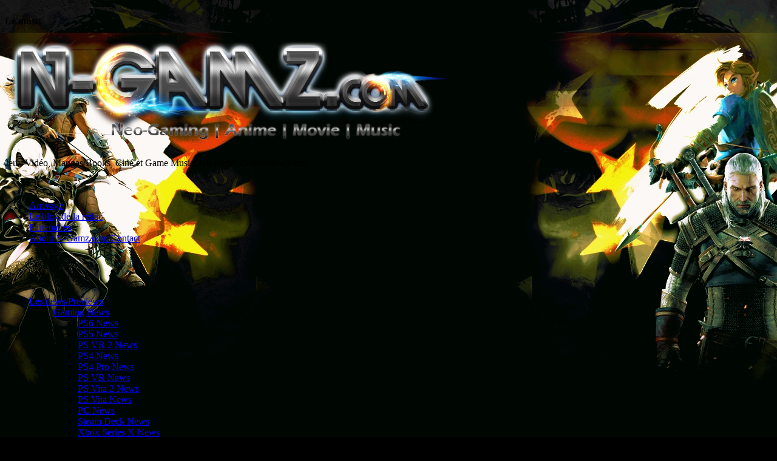

--- FILE ---
content_type: text/html; charset=UTF-8
request_url: http://n-gamz.com/2020/03/dir-en-grey-notre-interview-de-toshiya-a-loccasion-de-son-concert-du-8-fevrier-a-paris/
body_size: 34258
content:



<!DOCTYPE html PUBLIC "-//W3C//DTD XHTML 1.0 Transitional//EN"
    "http://www.w3.org/TR/xhtml1/DTD/xhtml1-transitional.dtd">

<html xmlns="http://www.w3.org/1999/xhtml" lang="fr-FR">

<head profile="http://gmpg.org/xfn/11">
	
	<meta http-equiv="Content-Type" content="text/html; charset=UTF-8" />
	
	
	<title>
		Dir en Grey: Notre interview de Toshiya à l&#039;occasion de son concert du 8 février à Paris! - N-Gamz.comN-Gamz.com    </title>
	
	<link rel="shortcut icon" href="/favicon.ico" type="image/x-icon" />
    
	<link rel="stylesheet" href="http://n-gamz.com/wp-content/themes/Continuum-Theme/style.css" type="text/css" /> <!-- the main structure and main page elements style -->  
    <link rel="stylesheet" href="http://n-gamz.com/wp-content/themes/Continuum-Theme/css/components.css" type="text/css" /> <!-- included components and additional style -->
    <link rel="stylesheet" href="http://n-gamz.com/wp-content/themes/Continuum-Theme/js/js.css" type="text/css" media="screen" /> <!-- styles for the various jquery plugins -->
    <link rel="stylesheet" href="http://n-gamz.com/wp-content/themes/Continuum-Theme/css/colors.css" type="text/css" /> <!-- different color options -->
    <!--[if IE 7]>
            <link rel="stylesheet" type="text/css" href="http://n-gamz.com/wp-content/themes/Continuum-Theme/css/ie7.css" />
    <![endif]-->
    
    <!--[if gte IE 8]>
            <link rel="stylesheet" type="text/css" href="http://n-gamz.com/wp-content/themes/Continuum-Theme/css/ie8.css" />
    <![endif]-->
    
    <link rel="stylesheet" href="http://n-gamz.com/wp-content/themes/Continuum-Theme/custom.css" type="text/css" /> <!-- custom css for users to edit instead of build-in stylesheets -->
    
        
        
    	<style type="text/css">
		
			#breaking-wrapper {display:none;}
		
		</style>
    
    	
	<link rel="pingback" href="http://n-gamz.com/xmlrpc.php" />

	    
	<meta name='robots' content='index, follow, max-video-preview:-1, max-snippet:-1, max-image-preview:large' />

	<!-- This site is optimized with the Yoast SEO plugin v20.4 - https://yoast.com/wordpress/plugins/seo/ -->
	<link rel="canonical" href="http://n-gamz.com/2020/03/dir-en-grey-notre-interview-de-toshiya-a-loccasion-de-son-concert-du-8-fevrier-a-paris/" />
	<meta property="og:locale" content="fr_FR" />
	<meta property="og:type" content="article" />
	<meta property="og:title" content="Dir en Grey: Notre interview de Toshiya à l&#039;occasion de son concert du 8 février à Paris! - N-Gamz.com" />
	<meta property="og:description" content="Je tiens à remercier tout particulièrement Toshiya pour sa gentillesse et sa bonne humeur, ainsi que Nora de Twisted-Talent pour la traduction et l&rsquo;accréditation presse, mais aussi tout le staff pour leur confiance et leur professionnalisme ! ﻿" />
	<meta property="og:url" content="http://n-gamz.com/2020/03/dir-en-grey-notre-interview-de-toshiya-a-loccasion-de-son-concert-du-8-fevrier-a-paris/" />
	<meta property="og:site_name" content="N-Gamz.com" />
	<meta property="article:published_time" content="2020-03-20T16:14:01+00:00" />
	<meta property="article:modified_time" content="2020-06-03T11:50:37+00:00" />
	<meta property="og:image" content="http://n-gamz.com/wp-content/uploads/2020/06/dir-en-grey-toshiya-interview-concert-paris-logo.jpg" />
	<meta property="og:image:width" content="640" />
	<meta property="og:image:height" content="430" />
	<meta property="og:image:type" content="image/jpeg" />
	<meta name="author" content="Nana" />
	<meta name="twitter:card" content="summary_large_image" />
	<meta name="twitter:label1" content="Écrit par" />
	<meta name="twitter:data1" content="Nana" />
	<meta name="twitter:label2" content="Durée de lecture estimée" />
	<meta name="twitter:data2" content="5 minutes" />
	<script type="application/ld+json" class="yoast-schema-graph">{"@context":"https://schema.org","@graph":[{"@type":"WebPage","@id":"http://n-gamz.com/2020/03/dir-en-grey-notre-interview-de-toshiya-a-loccasion-de-son-concert-du-8-fevrier-a-paris/","url":"http://n-gamz.com/2020/03/dir-en-grey-notre-interview-de-toshiya-a-loccasion-de-son-concert-du-8-fevrier-a-paris/","name":"Dir en Grey: Notre interview de Toshiya à l'occasion de son concert du 8 février à Paris! - N-Gamz.com","isPartOf":{"@id":"http://n-gamz.com/#website"},"primaryImageOfPage":{"@id":"http://n-gamz.com/2020/03/dir-en-grey-notre-interview-de-toshiya-a-loccasion-de-son-concert-du-8-fevrier-a-paris/#primaryimage"},"image":{"@id":"http://n-gamz.com/2020/03/dir-en-grey-notre-interview-de-toshiya-a-loccasion-de-son-concert-du-8-fevrier-a-paris/#primaryimage"},"thumbnailUrl":"http://n-gamz.com/wp-content/uploads/2020/06/dir-en-grey-toshiya-interview-concert-paris-logo.jpg","datePublished":"2020-03-20T16:14:01+00:00","dateModified":"2020-06-03T11:50:37+00:00","author":{"@id":"http://n-gamz.com/#/schema/person/15458a35dcd5207feabb85b90c961851"},"breadcrumb":{"@id":"http://n-gamz.com/2020/03/dir-en-grey-notre-interview-de-toshiya-a-loccasion-de-son-concert-du-8-fevrier-a-paris/#breadcrumb"},"inLanguage":"fr-FR","potentialAction":[{"@type":"ReadAction","target":["http://n-gamz.com/2020/03/dir-en-grey-notre-interview-de-toshiya-a-loccasion-de-son-concert-du-8-fevrier-a-paris/"]}]},{"@type":"ImageObject","inLanguage":"fr-FR","@id":"http://n-gamz.com/2020/03/dir-en-grey-notre-interview-de-toshiya-a-loccasion-de-son-concert-du-8-fevrier-a-paris/#primaryimage","url":"http://n-gamz.com/wp-content/uploads/2020/06/dir-en-grey-toshiya-interview-concert-paris-logo.jpg","contentUrl":"http://n-gamz.com/wp-content/uploads/2020/06/dir-en-grey-toshiya-interview-concert-paris-logo.jpg","width":640,"height":430},{"@type":"BreadcrumbList","@id":"http://n-gamz.com/2020/03/dir-en-grey-notre-interview-de-toshiya-a-loccasion-de-son-concert-du-8-fevrier-a-paris/#breadcrumb","itemListElement":[{"@type":"ListItem","position":1,"name":"Accueil","item":"http://n-gamz.com/"},{"@type":"ListItem","position":2,"name":"Dir en Grey: Notre interview de Toshiya à l&rsquo;occasion de son concert du 8 février à Paris!"}]},{"@type":"WebSite","@id":"http://n-gamz.com/#website","url":"http://n-gamz.com/","name":"N-Gamz.com","description":"Jeux Vidéo, Mangas/Books, Ciné et Game Music. Un crédo: Concession Zéro!","potentialAction":[{"@type":"SearchAction","target":{"@type":"EntryPoint","urlTemplate":"http://n-gamz.com/?s={search_term_string}"},"query-input":"required name=search_term_string"}],"inLanguage":"fr-FR"},{"@type":"Person","@id":"http://n-gamz.com/#/schema/person/15458a35dcd5207feabb85b90c961851","name":"Nana","image":{"@type":"ImageObject","inLanguage":"fr-FR","@id":"http://n-gamz.com/#/schema/person/image/","url":"http://0.gravatar.com/avatar/c2d0d8679a96c25dd3b264fb11264753?s=96&d=mm&r=g","contentUrl":"http://0.gravatar.com/avatar/c2d0d8679a96c25dd3b264fb11264753?s=96&d=mm&r=g","caption":"Nana"},"description":"Bonjour à tous ! Je me présente à vous en tant que Nana ! Pour ceux qui se poseraient la question, mon pseudo vient effectivement du manga éponyme. Je suis passionnée par l’Asie en général et le Japon en particulier, et ce depuis bien longtemps. Je m’intéresse à sa musique depuis maintenant huit longues années! J’écoute principalement du Visual-kei et du J-Rock, mais je ne suis pas étroite d’esprit et reste ouverte à d’autres genres, aussi j’espère vous transmettre l’amour que j’ai pour la musique au travers de mes articles !","url":"http://n-gamz.com/author/nana/"}]}</script>
	<!-- / Yoast SEO plugin. -->


<link rel='dns-prefetch' href='//ajax.googleapis.com' />
<link rel="alternate" type="application/rss+xml" title="N-Gamz.com &raquo; Flux" href="http://n-gamz.com/feed/" />
<link rel="alternate" type="application/rss+xml" title="N-Gamz.com &raquo; Flux des commentaires" href="http://n-gamz.com/comments/feed/" />
<link rel="alternate" type="application/rss+xml" title="N-Gamz.com &raquo; Dir en Grey: Notre interview de Toshiya à l&rsquo;occasion de son concert du 8 février à Paris! Flux des commentaires" href="http://n-gamz.com/2020/03/dir-en-grey-notre-interview-de-toshiya-a-loccasion-de-son-concert-du-8-fevrier-a-paris/feed/" />
<script type="text/javascript">
window._wpemojiSettings = {"baseUrl":"https:\/\/s.w.org\/images\/core\/emoji\/14.0.0\/72x72\/","ext":".png","svgUrl":"https:\/\/s.w.org\/images\/core\/emoji\/14.0.0\/svg\/","svgExt":".svg","source":{"concatemoji":"http:\/\/n-gamz.com\/wp-includes\/js\/wp-emoji-release.min.js?ver=6.2.8"}};
/*! This file is auto-generated */
!function(e,a,t){var n,r,o,i=a.createElement("canvas"),p=i.getContext&&i.getContext("2d");function s(e,t){p.clearRect(0,0,i.width,i.height),p.fillText(e,0,0);e=i.toDataURL();return p.clearRect(0,0,i.width,i.height),p.fillText(t,0,0),e===i.toDataURL()}function c(e){var t=a.createElement("script");t.src=e,t.defer=t.type="text/javascript",a.getElementsByTagName("head")[0].appendChild(t)}for(o=Array("flag","emoji"),t.supports={everything:!0,everythingExceptFlag:!0},r=0;r<o.length;r++)t.supports[o[r]]=function(e){if(p&&p.fillText)switch(p.textBaseline="top",p.font="600 32px Arial",e){case"flag":return s("\ud83c\udff3\ufe0f\u200d\u26a7\ufe0f","\ud83c\udff3\ufe0f\u200b\u26a7\ufe0f")?!1:!s("\ud83c\uddfa\ud83c\uddf3","\ud83c\uddfa\u200b\ud83c\uddf3")&&!s("\ud83c\udff4\udb40\udc67\udb40\udc62\udb40\udc65\udb40\udc6e\udb40\udc67\udb40\udc7f","\ud83c\udff4\u200b\udb40\udc67\u200b\udb40\udc62\u200b\udb40\udc65\u200b\udb40\udc6e\u200b\udb40\udc67\u200b\udb40\udc7f");case"emoji":return!s("\ud83e\udef1\ud83c\udffb\u200d\ud83e\udef2\ud83c\udfff","\ud83e\udef1\ud83c\udffb\u200b\ud83e\udef2\ud83c\udfff")}return!1}(o[r]),t.supports.everything=t.supports.everything&&t.supports[o[r]],"flag"!==o[r]&&(t.supports.everythingExceptFlag=t.supports.everythingExceptFlag&&t.supports[o[r]]);t.supports.everythingExceptFlag=t.supports.everythingExceptFlag&&!t.supports.flag,t.DOMReady=!1,t.readyCallback=function(){t.DOMReady=!0},t.supports.everything||(n=function(){t.readyCallback()},a.addEventListener?(a.addEventListener("DOMContentLoaded",n,!1),e.addEventListener("load",n,!1)):(e.attachEvent("onload",n),a.attachEvent("onreadystatechange",function(){"complete"===a.readyState&&t.readyCallback()})),(e=t.source||{}).concatemoji?c(e.concatemoji):e.wpemoji&&e.twemoji&&(c(e.twemoji),c(e.wpemoji)))}(window,document,window._wpemojiSettings);
</script>
<style type="text/css">
img.wp-smiley,
img.emoji {
	display: inline !important;
	border: none !important;
	box-shadow: none !important;
	height: 1em !important;
	width: 1em !important;
	margin: 0 0.07em !important;
	vertical-align: -0.1em !important;
	background: none !important;
	padding: 0 !important;
}
</style>
	<link rel='stylesheet' id='wp-block-library-css' href='http://n-gamz.com/wp-includes/css/dist/block-library/style.min.css?ver=6.2.8' type='text/css' media='all' />
<link rel='stylesheet' id='classic-theme-styles-css' href='http://n-gamz.com/wp-includes/css/classic-themes.min.css?ver=6.2.8' type='text/css' media='all' />
<style id='global-styles-inline-css' type='text/css'>
body{--wp--preset--color--black: #000000;--wp--preset--color--cyan-bluish-gray: #abb8c3;--wp--preset--color--white: #ffffff;--wp--preset--color--pale-pink: #f78da7;--wp--preset--color--vivid-red: #cf2e2e;--wp--preset--color--luminous-vivid-orange: #ff6900;--wp--preset--color--luminous-vivid-amber: #fcb900;--wp--preset--color--light-green-cyan: #7bdcb5;--wp--preset--color--vivid-green-cyan: #00d084;--wp--preset--color--pale-cyan-blue: #8ed1fc;--wp--preset--color--vivid-cyan-blue: #0693e3;--wp--preset--color--vivid-purple: #9b51e0;--wp--preset--gradient--vivid-cyan-blue-to-vivid-purple: linear-gradient(135deg,rgba(6,147,227,1) 0%,rgb(155,81,224) 100%);--wp--preset--gradient--light-green-cyan-to-vivid-green-cyan: linear-gradient(135deg,rgb(122,220,180) 0%,rgb(0,208,130) 100%);--wp--preset--gradient--luminous-vivid-amber-to-luminous-vivid-orange: linear-gradient(135deg,rgba(252,185,0,1) 0%,rgba(255,105,0,1) 100%);--wp--preset--gradient--luminous-vivid-orange-to-vivid-red: linear-gradient(135deg,rgba(255,105,0,1) 0%,rgb(207,46,46) 100%);--wp--preset--gradient--very-light-gray-to-cyan-bluish-gray: linear-gradient(135deg,rgb(238,238,238) 0%,rgb(169,184,195) 100%);--wp--preset--gradient--cool-to-warm-spectrum: linear-gradient(135deg,rgb(74,234,220) 0%,rgb(151,120,209) 20%,rgb(207,42,186) 40%,rgb(238,44,130) 60%,rgb(251,105,98) 80%,rgb(254,248,76) 100%);--wp--preset--gradient--blush-light-purple: linear-gradient(135deg,rgb(255,206,236) 0%,rgb(152,150,240) 100%);--wp--preset--gradient--blush-bordeaux: linear-gradient(135deg,rgb(254,205,165) 0%,rgb(254,45,45) 50%,rgb(107,0,62) 100%);--wp--preset--gradient--luminous-dusk: linear-gradient(135deg,rgb(255,203,112) 0%,rgb(199,81,192) 50%,rgb(65,88,208) 100%);--wp--preset--gradient--pale-ocean: linear-gradient(135deg,rgb(255,245,203) 0%,rgb(182,227,212) 50%,rgb(51,167,181) 100%);--wp--preset--gradient--electric-grass: linear-gradient(135deg,rgb(202,248,128) 0%,rgb(113,206,126) 100%);--wp--preset--gradient--midnight: linear-gradient(135deg,rgb(2,3,129) 0%,rgb(40,116,252) 100%);--wp--preset--duotone--dark-grayscale: url('#wp-duotone-dark-grayscale');--wp--preset--duotone--grayscale: url('#wp-duotone-grayscale');--wp--preset--duotone--purple-yellow: url('#wp-duotone-purple-yellow');--wp--preset--duotone--blue-red: url('#wp-duotone-blue-red');--wp--preset--duotone--midnight: url('#wp-duotone-midnight');--wp--preset--duotone--magenta-yellow: url('#wp-duotone-magenta-yellow');--wp--preset--duotone--purple-green: url('#wp-duotone-purple-green');--wp--preset--duotone--blue-orange: url('#wp-duotone-blue-orange');--wp--preset--font-size--small: 13px;--wp--preset--font-size--medium: 20px;--wp--preset--font-size--large: 36px;--wp--preset--font-size--x-large: 42px;--wp--preset--spacing--20: 0.44rem;--wp--preset--spacing--30: 0.67rem;--wp--preset--spacing--40: 1rem;--wp--preset--spacing--50: 1.5rem;--wp--preset--spacing--60: 2.25rem;--wp--preset--spacing--70: 3.38rem;--wp--preset--spacing--80: 5.06rem;--wp--preset--shadow--natural: 6px 6px 9px rgba(0, 0, 0, 0.2);--wp--preset--shadow--deep: 12px 12px 50px rgba(0, 0, 0, 0.4);--wp--preset--shadow--sharp: 6px 6px 0px rgba(0, 0, 0, 0.2);--wp--preset--shadow--outlined: 6px 6px 0px -3px rgba(255, 255, 255, 1), 6px 6px rgba(0, 0, 0, 1);--wp--preset--shadow--crisp: 6px 6px 0px rgba(0, 0, 0, 1);}:where(.is-layout-flex){gap: 0.5em;}body .is-layout-flow > .alignleft{float: left;margin-inline-start: 0;margin-inline-end: 2em;}body .is-layout-flow > .alignright{float: right;margin-inline-start: 2em;margin-inline-end: 0;}body .is-layout-flow > .aligncenter{margin-left: auto !important;margin-right: auto !important;}body .is-layout-constrained > .alignleft{float: left;margin-inline-start: 0;margin-inline-end: 2em;}body .is-layout-constrained > .alignright{float: right;margin-inline-start: 2em;margin-inline-end: 0;}body .is-layout-constrained > .aligncenter{margin-left: auto !important;margin-right: auto !important;}body .is-layout-constrained > :where(:not(.alignleft):not(.alignright):not(.alignfull)){max-width: var(--wp--style--global--content-size);margin-left: auto !important;margin-right: auto !important;}body .is-layout-constrained > .alignwide{max-width: var(--wp--style--global--wide-size);}body .is-layout-flex{display: flex;}body .is-layout-flex{flex-wrap: wrap;align-items: center;}body .is-layout-flex > *{margin: 0;}:where(.wp-block-columns.is-layout-flex){gap: 2em;}.has-black-color{color: var(--wp--preset--color--black) !important;}.has-cyan-bluish-gray-color{color: var(--wp--preset--color--cyan-bluish-gray) !important;}.has-white-color{color: var(--wp--preset--color--white) !important;}.has-pale-pink-color{color: var(--wp--preset--color--pale-pink) !important;}.has-vivid-red-color{color: var(--wp--preset--color--vivid-red) !important;}.has-luminous-vivid-orange-color{color: var(--wp--preset--color--luminous-vivid-orange) !important;}.has-luminous-vivid-amber-color{color: var(--wp--preset--color--luminous-vivid-amber) !important;}.has-light-green-cyan-color{color: var(--wp--preset--color--light-green-cyan) !important;}.has-vivid-green-cyan-color{color: var(--wp--preset--color--vivid-green-cyan) !important;}.has-pale-cyan-blue-color{color: var(--wp--preset--color--pale-cyan-blue) !important;}.has-vivid-cyan-blue-color{color: var(--wp--preset--color--vivid-cyan-blue) !important;}.has-vivid-purple-color{color: var(--wp--preset--color--vivid-purple) !important;}.has-black-background-color{background-color: var(--wp--preset--color--black) !important;}.has-cyan-bluish-gray-background-color{background-color: var(--wp--preset--color--cyan-bluish-gray) !important;}.has-white-background-color{background-color: var(--wp--preset--color--white) !important;}.has-pale-pink-background-color{background-color: var(--wp--preset--color--pale-pink) !important;}.has-vivid-red-background-color{background-color: var(--wp--preset--color--vivid-red) !important;}.has-luminous-vivid-orange-background-color{background-color: var(--wp--preset--color--luminous-vivid-orange) !important;}.has-luminous-vivid-amber-background-color{background-color: var(--wp--preset--color--luminous-vivid-amber) !important;}.has-light-green-cyan-background-color{background-color: var(--wp--preset--color--light-green-cyan) !important;}.has-vivid-green-cyan-background-color{background-color: var(--wp--preset--color--vivid-green-cyan) !important;}.has-pale-cyan-blue-background-color{background-color: var(--wp--preset--color--pale-cyan-blue) !important;}.has-vivid-cyan-blue-background-color{background-color: var(--wp--preset--color--vivid-cyan-blue) !important;}.has-vivid-purple-background-color{background-color: var(--wp--preset--color--vivid-purple) !important;}.has-black-border-color{border-color: var(--wp--preset--color--black) !important;}.has-cyan-bluish-gray-border-color{border-color: var(--wp--preset--color--cyan-bluish-gray) !important;}.has-white-border-color{border-color: var(--wp--preset--color--white) !important;}.has-pale-pink-border-color{border-color: var(--wp--preset--color--pale-pink) !important;}.has-vivid-red-border-color{border-color: var(--wp--preset--color--vivid-red) !important;}.has-luminous-vivid-orange-border-color{border-color: var(--wp--preset--color--luminous-vivid-orange) !important;}.has-luminous-vivid-amber-border-color{border-color: var(--wp--preset--color--luminous-vivid-amber) !important;}.has-light-green-cyan-border-color{border-color: var(--wp--preset--color--light-green-cyan) !important;}.has-vivid-green-cyan-border-color{border-color: var(--wp--preset--color--vivid-green-cyan) !important;}.has-pale-cyan-blue-border-color{border-color: var(--wp--preset--color--pale-cyan-blue) !important;}.has-vivid-cyan-blue-border-color{border-color: var(--wp--preset--color--vivid-cyan-blue) !important;}.has-vivid-purple-border-color{border-color: var(--wp--preset--color--vivid-purple) !important;}.has-vivid-cyan-blue-to-vivid-purple-gradient-background{background: var(--wp--preset--gradient--vivid-cyan-blue-to-vivid-purple) !important;}.has-light-green-cyan-to-vivid-green-cyan-gradient-background{background: var(--wp--preset--gradient--light-green-cyan-to-vivid-green-cyan) !important;}.has-luminous-vivid-amber-to-luminous-vivid-orange-gradient-background{background: var(--wp--preset--gradient--luminous-vivid-amber-to-luminous-vivid-orange) !important;}.has-luminous-vivid-orange-to-vivid-red-gradient-background{background: var(--wp--preset--gradient--luminous-vivid-orange-to-vivid-red) !important;}.has-very-light-gray-to-cyan-bluish-gray-gradient-background{background: var(--wp--preset--gradient--very-light-gray-to-cyan-bluish-gray) !important;}.has-cool-to-warm-spectrum-gradient-background{background: var(--wp--preset--gradient--cool-to-warm-spectrum) !important;}.has-blush-light-purple-gradient-background{background: var(--wp--preset--gradient--blush-light-purple) !important;}.has-blush-bordeaux-gradient-background{background: var(--wp--preset--gradient--blush-bordeaux) !important;}.has-luminous-dusk-gradient-background{background: var(--wp--preset--gradient--luminous-dusk) !important;}.has-pale-ocean-gradient-background{background: var(--wp--preset--gradient--pale-ocean) !important;}.has-electric-grass-gradient-background{background: var(--wp--preset--gradient--electric-grass) !important;}.has-midnight-gradient-background{background: var(--wp--preset--gradient--midnight) !important;}.has-small-font-size{font-size: var(--wp--preset--font-size--small) !important;}.has-medium-font-size{font-size: var(--wp--preset--font-size--medium) !important;}.has-large-font-size{font-size: var(--wp--preset--font-size--large) !important;}.has-x-large-font-size{font-size: var(--wp--preset--font-size--x-large) !important;}
.wp-block-navigation a:where(:not(.wp-element-button)){color: inherit;}
:where(.wp-block-columns.is-layout-flex){gap: 2em;}
.wp-block-pullquote{font-size: 1.5em;line-height: 1.6;}
</style>
<script type='text/javascript' src='http://ajax.googleapis.com/ajax/libs/jquery/1.7.1/jquery.min.js?ver=6.2.8' id='jquery-js'></script>
<link rel="https://api.w.org/" href="http://n-gamz.com/wp-json/" /><link rel="alternate" type="application/json" href="http://n-gamz.com/wp-json/wp/v2/posts/110103" /><link rel='shortlink' href='http://n-gamz.com/?p=110103' />
<link rel="alternate" type="application/json+oembed" href="http://n-gamz.com/wp-json/oembed/1.0/embed?url=http%3A%2F%2Fn-gamz.com%2F2020%2F03%2Fdir-en-grey-notre-interview-de-toshiya-a-loccasion-de-son-concert-du-8-fevrier-a-paris%2F" />
<link rel="alternate" type="text/xml+oembed" href="http://n-gamz.com/wp-json/oembed/1.0/embed?url=http%3A%2F%2Fn-gamz.com%2F2020%2F03%2Fdir-en-grey-notre-interview-de-toshiya-a-loccasion-de-son-concert-du-8-fevrier-a-paris%2F&#038;format=xml" />

		<!-- GA Google Analytics @ https://m0n.co/ga -->
		<script type="text/javascript">
			var _gaq = _gaq || [];
			_gaq.push(['_setAccount', ' GTM-5HPNT9ZW']);
			_gaq.push(['_trackPageview']);
			(function() {
				var ga = document.createElement('script'); ga.type = 'text/javascript'; ga.async = true;
				ga.src = ('https:' == document.location.protocol ? 'https://ssl' : 'http://www') + '.google-analytics.com/ga.js';
				var s = document.getElementsByTagName('script')[0]; s.parentNode.insertBefore(ga, s);
			})();
		</script>

	<!-- Google Tag Manager -->
<script>(function(w,d,s,l,i){w[l]=w[l]||[];w[l].push({'gtm.start':
new Date().getTime(),event:'gtm.js'});var f=d.getElementsByTagName(s)[0],
j=d.createElement(s),dl=l!='dataLayer'?'&l='+l:'';j.async=true;j.src=
'https://www.googletagmanager.com/gtm.js?id='+i+dl;f.parentNode.insertBefore(j,f);
})(window,document,'script','dataLayer','GTM-5HPNT9ZW');</script>
<!-- End Google Tag Manager -->
<!-- HFCM by 99 Robots - Snippet # 1: Tag Manager Head -->
<!-- Google Tag Manager -->
<script>(function(w,d,s,l,i){w[l]=w[l]||[];w[l].push({'gtm.start':
new Date().getTime(),event:'gtm.js'});var f=d.getElementsByTagName(s)[0],
j=d.createElement(s),dl=l!='dataLayer'?'&l='+l:'';j.async=true;j.src=
'https://www.googletagmanager.com/gtm.js?id='+i+dl;f.parentNode.insertBefore(j,f);
})(window,document,'script','dataLayer','GTM-KJP8ZR');</script>
<!-- End Google Tag Manager -->
<!-- /end HFCM by 99 Robots -->
<style type="text/css" id="custom-background-css">
body.custom-background { background-color: #000000; background-image: url("http://n-gamz.com/wp-content/uploads/2017/12/n-gamz-skin-fond-zelda-aloy-geralt-2b-nier.jpg"); background-position: center top; background-size: auto; background-repeat: no-repeat; background-attachment: fixed; }
</style>
	<link rel="icon" href="http://n-gamz.com/wp-content/uploads/2016/09/cropped-N-Gamz-Logo-90-x-90-32x32.png" sizes="32x32" />
<link rel="icon" href="http://n-gamz.com/wp-content/uploads/2016/09/cropped-N-Gamz-Logo-90-x-90-192x192.png" sizes="192x192" />
<link rel="apple-touch-icon" href="http://n-gamz.com/wp-content/uploads/2016/09/cropped-N-Gamz-Logo-90-x-90-180x180.png" />
<meta name="msapplication-TileImage" content="http://n-gamz.com/wp-content/uploads/2016/09/cropped-N-Gamz-Logo-90-x-90-270x270.png" />
    
    <script type="text/javascript" src="http://ajax.googleapis.com/ajax/libs/jqueryui/1.8.16/jquery-ui.min.js"></script> <!-- jquery library --> 
    <script type="text/javascript" src="http://n-gamz.com/wp-content/themes/Continuum-Theme/js/plugins.min.js"></script> <!-- jquery plugin js -->
    <script type="text/javascript" src="http://n-gamz.com/wp-content/themes/Continuum-Theme/js/custom.js"></script> <!-- continuum js -->
    
        
		<script type="text/javascript">      
            jQuery.noConflict();
                 
            jQuery(document).ready(function() { 
            
                //FANCY TOOLTIPS
                jQuery('.tooltip').tipTip({delay:0, defaultPosition:"top", maxWidth:"100px"});
				
			});
		
   		</script>
    
        
        
		<script type="text/javascript">      
            jQuery.noConflict();
                 
            jQuery(document).ready(function() { 
            
                //colorbox
				jQuery('.review .article-image a').colorbox({transition:'fade', speed:300});
				jQuery('.single-post .content .article-image a').colorbox({transition:'fade', speed:300});
				jQuery('.colorbox').colorbox({transition:'fade', speed:300});
				jQuery('.colorboxiframe').colorbox({transition:'fade', speed:300, iframe:true, innerWidth:640, innerHeight:390});
				
			});
		
   		</script>
    
        
    
    <script type="text/javascript">      
        jQuery.noConflict();
		     
        jQuery(document).ready(function() { 
							
			//BREAKING SLIDER
			jQuery('#breaking').anythingSlider({
                easing: "easeInOutExpo",        // Anything other than "linear" or "swing" requires the easing plugin
                autoPlay: true,  // This turns off the entire FUNCTIONALY, not just if it starts running or not.
                delay: 6000,  // How long between slide transitions in AutoPlay mode
                startStopped: false,            // If autoPlay is on, this can force it to start stopped
                animationTime: 600,             // How long the slide transition takes
                hashTags: false,                 // Should links change the hashtag in the URL?
                buildNavigation: false,          // If true, builds and list of anchor links to link to each slide
                pauseOnHover: true,             // If true, and autoPlay is enabled, the show will pause on hover
                startText: "Go",             // Start text
                stopText: "Stop",               // Stop text
                navigationFormatter: formatText       // Details at the top of the file on this use (advanced use)
            });
			
			function formatText(index, panel) {
			  return index + "";
			}
			
			//SPOTLIGHT SLIDER LAYOUT 1
			jQuery('#slider1').cycle({
				fx: 'fade', // transition types: http://jQuery.malsup.com/cycle/browser.html
				timeout: 5000, // how long the slide is displayed
				speed: 300, // the speed of the transition effect
				pause: 1, // pause on hover
				cleartype: true, // IE FIX
				cleartypeNoBg: true // IE FIX
			});	
			
			//SPOTLIGHT SLIDER LAYOUT 3
			jQuery("#slider3 > ul").tabs({fx:{opacity: "toggle"}}).tabs("rotate", 5000, true);
			
			//RECENT REACTIONS CYCLER
			jQuery('.recent-reactions').cycle({
				fx: 'scrollUp', // transition types: http://jQuery.malsup.com/cycle/browser.html
				timeout: 1, // how long the slide is displayed
				speed: 35000, // the speed of the transition effect
				easing: 'linear',	
				continuous: 1,
				cleartype: true, // IE FIX
				cleartypeNoBg: true // IE FIX
			});	
        }); 
		
		//setup the nivo slider
		jQuery(window).load(function() {
			jQuery('#slider2').nivoSlider({
				effect:'random', //Specify sets like: 'fold,fade,sliceDown'
				slices:15,
				animSpeed:300, //Slide transition speed
				pauseTime:5000,
				startSlide:0, //Set starting Slide (0 index)
				directionNav:true, //Next and Prev
				directionNavHide:true, //Only show on hover
				controlNav:true, //1,2,3...
				controlNavThumbs:true, //Use thumbnails for Control Nav
				controlNavThumbsFromRel:false, //Use image rel for thumbs
				controlNavThumbsSearch: '.jpg', //Replace this with...
				controlNavThumbsReplace: '_thumb.jpg', //...this in thumb Image src
				keyboardNav:true, //Use left and right arrows
				pauseOnHover:true, //Stop animation while hovering
				manualAdvance:false, //Force manual transitions
				captionOpacity:0.8 //Universal caption opacity								 
			});
		});
		
    </script>
    
    <script type="text/javascript" src="https://apis.google.com/js/plusone.js"></script> <!-- google plus 1 button js -->
    
    <!--[if gte IE 9]> <script type="text/javascript"> Cufon.set('engine', 'canvas'); </script> <![endif]--> 
	
</head>

<body class="post-template-default single single-post postid-110103 single-format-standard custom-background silk-light-cool-1 xenon">

	<div id="page-menu-wrapper">
    
    	<div id="page-menu">
            
            <div class="container wide">
            
				<div class="menu"></div>
                
            </div>
            
                        
            <br class="clearer" />
        
        </div>
    
    </div>
	
	<div id="page-wrap"> <!-- everything below the top menu should be inside the page wrap div -->
    
    	


<div id="breaking-wrapper">
                
    <div id="breaking"> <!-- BEGIN Breaking Slider -->
    
        <div class="wrapper">
    
            <ul>                        
                
                <li> <!-- everything inside this tag will get rotated as one block -->
                
                    <ul>                        
                                                    
                                                    
                            <li>  
                                <div class="thumbnail"> 
                                    <a class="darken small" href="http://n-gamz.com/2022/02/guerre-en-ukraine-en-docu-la-bas-sur-linvasion-russe-sean-penn-secoue-son-pays-un-bon-coup/">                             	
                                        <img width="80" height="80" src="http://n-gamz.com/wp-content/uploads/2022/02/sean-penn-ukrainian-russian-invasion-80x80.jpg" class="attachment-breaking size-breaking wp-post-image" alt="Guerre en Ukraine Sean Penn" decoding="async" loading="lazy" title="" srcset="http://n-gamz.com/wp-content/uploads/2022/02/sean-penn-ukrainian-russian-invasion-80x80.jpg 80w, http://n-gamz.com/wp-content/uploads/2022/02/sean-penn-ukrainian-russian-invasion-150x150.jpg 150w, http://n-gamz.com/wp-content/uploads/2022/02/sean-penn-ukrainian-russian-invasion-160x160.jpg 160w, http://n-gamz.com/wp-content/uploads/2022/02/sean-penn-ukrainian-russian-invasion-200x200.jpg 200w, http://n-gamz.com/wp-content/uploads/2022/02/sean-penn-ukrainian-russian-invasion-120x120.jpg 120w" sizes="(max-width: 80px) 100vw, 80px" />                                    </a>
                                </div>
                                
                                	
					
								                                
                                <a class="post-title" href="http://n-gamz.com/2022/02/guerre-en-ukraine-en-docu-la-bas-sur-linvasion-russe-sean-penn-secoue-son-pays-un-bon-coup/" title="Guerre en Ukraine : En docu là-bas sur l&rsquo;invasion russe, Sean Penn secoue son pays un bon coup !">Guerre en Ukraine : En docu là-bas sur l&rsquo;invasion russe, Sean Penn secoue son pays un bon coup !</a>
                            </li>
                            
                                                        
                                                    
                            <li>  
                                <div class="thumbnail"> 
                                    <a class="darken small" href="http://n-gamz.com/2021/04/returnal-notre-interview-de-gregory-louden-le-directeur-narratif-de-la-nouvelle-bombe-playstation-5/">                             	
                                        <img width="80" height="80" src="http://n-gamz.com/wp-content/uploads/2021/01/returnal-playstation-5-80x80.jpg" class="attachment-breaking size-breaking wp-post-image" alt="Returnal" decoding="async" loading="lazy" title="" srcset="http://n-gamz.com/wp-content/uploads/2021/01/returnal-playstation-5-80x80.jpg 80w, http://n-gamz.com/wp-content/uploads/2021/01/returnal-playstation-5-150x150.jpg 150w, http://n-gamz.com/wp-content/uploads/2021/01/returnal-playstation-5-160x160.jpg 160w, http://n-gamz.com/wp-content/uploads/2021/01/returnal-playstation-5-200x200.jpg 200w, http://n-gamz.com/wp-content/uploads/2021/01/returnal-playstation-5-120x120.jpg 120w" sizes="(max-width: 80px) 100vw, 80px" />                                    </a>
                                </div>
                                
                                	
					
								                                
                                <a class="post-title" href="http://n-gamz.com/2021/04/returnal-notre-interview-de-gregory-louden-le-directeur-narratif-de-la-nouvelle-bombe-playstation-5/" title="Returnal : Notre Interview de Gregory Louden, le Directeur Narratif de la nouvelle bombe PlayStation 5 !">Returnal : Notre Interview de Gregory Louden, le Directeur Narratif de la nouvelle bombe PlayStation 5 !</a>
                            </li>
                            
                                                        
                                                    
                            <li>  
                                <div class="thumbnail"> 
                                    <a class="darken small" href="http://n-gamz.com/product-review/playstation-5-test-video-4k-interface-stockage-ssd-ray-tracing-jeux-ps4-spider-man-god-of-war-et-ac/">                             	
                                        <img width="80" height="80" src="http://n-gamz.com/wp-content/uploads/2020/06/playstation-5-80x80.jpg" class="attachment-breaking size-breaking wp-post-image" alt="" decoding="async" loading="lazy" title="" srcset="http://n-gamz.com/wp-content/uploads/2020/06/playstation-5-80x80.jpg 80w, http://n-gamz.com/wp-content/uploads/2020/06/playstation-5-150x150.jpg 150w, http://n-gamz.com/wp-content/uploads/2020/06/playstation-5-160x160.jpg 160w, http://n-gamz.com/wp-content/uploads/2020/06/playstation-5-200x200.jpg 200w, http://n-gamz.com/wp-content/uploads/2020/06/playstation-5-120x120.jpg 120w" sizes="(max-width: 80px) 100vw, 80px" />                                    </a>
                                </div>
                                
                                <div class="stars tooltip" title="5 / 5 La perfection"><div class="heart full">&nbsp;</div><div class="heart full">&nbsp;</div><div class="heart full">&nbsp;</div><div class="heart full">&nbsp;</div><div class="heart full">&nbsp;</div></div>	
					
								                            
                                    <div class="award tooltip" title="N-Gamz d'Or !">&nbsp;</div>                                
                                                                
                                <a class="post-title" href="http://n-gamz.com/product-review/playstation-5-test-video-4k-interface-stockage-ssd-ray-tracing-jeux-ps4-spider-man-god-of-war-et-ac/" title="PS5 : Test Vidéo ! 4K, Ray Tracing, Interface, Jeux PS4, Stockage SSD, God of War, Spider-Man, AC !">PS5 : Test Vidéo ! 4K, Ray Tracing, Interface, Jeux PS4, Stockage SSD, God of War, Spider-Man, AC !</a>
                            </li>
                            
                                                        
                                                    
                            <li>  
                                <div class="thumbnail"> 
                                    <a class="darken small" href="http://n-gamz.com/product-review/xbox-series-x-test-video-interface-quick-resume-game-pass-store-gears-5-quantum-break-en-4k/">                             	
                                        <img width="80" height="80" src="http://n-gamz.com/wp-content/uploads/2019/12/xbox-series-x-1-80x80.jpg" class="attachment-breaking size-breaking wp-post-image" alt="" decoding="async" loading="lazy" title="" srcset="http://n-gamz.com/wp-content/uploads/2019/12/xbox-series-x-1-80x80.jpg 80w, http://n-gamz.com/wp-content/uploads/2019/12/xbox-series-x-1-150x150.jpg 150w, http://n-gamz.com/wp-content/uploads/2019/12/xbox-series-x-1-160x160.jpg 160w, http://n-gamz.com/wp-content/uploads/2019/12/xbox-series-x-1-200x200.jpg 200w, http://n-gamz.com/wp-content/uploads/2019/12/xbox-series-x-1-120x120.jpg 120w" sizes="(max-width: 80px) 100vw, 80px" />                                    </a>
                                </div>
                                
                                <div class="stars tooltip" title="4.5 / 5 Excellent"><div class="heart full">&nbsp;</div><div class="heart full">&nbsp;</div><div class="heart full">&nbsp;</div><div class="heart full">&nbsp;</div><div class="heart half">&nbsp;</div></div>	
					
								                                
                                <a class="post-title" href="http://n-gamz.com/product-review/xbox-series-x-test-video-interface-quick-resume-game-pass-store-gears-5-quantum-break-en-4k/" title="Xbox Series X: Test Vidéo ! Interface, Quick Resume, Game Pass, Store, Gears 5 &#038; Quantum Break en 4K!">Xbox Series X: Test Vidéo ! Interface, Quick Resume, Game Pass, Store, Gears 5 &#038; Quantum Break en 4K!</a>
                            </li>
                            
                                                            </ul></li>
                                <li><ul>
                                                        
                                                    
                            <li>  
                                <div class="thumbnail"> 
                                    <a class="darken small" href="http://n-gamz.com/video-game-review/the-last-of-us-part-ii-test-video-complet-sans-spoils-sur-ps4-pro-la-nouvelle-reference-de-naughty-dog/">                             	
                                        <img width="80" height="80" src="http://n-gamz.com/wp-content/uploads/2019/11/the-last-of-us-part-2-seattle-the-arrival-logo-final-80x80.jpg" class="attachment-breaking size-breaking wp-post-image" alt="" decoding="async" loading="lazy" title="" srcset="http://n-gamz.com/wp-content/uploads/2019/11/the-last-of-us-part-2-seattle-the-arrival-logo-final-80x80.jpg 80w, http://n-gamz.com/wp-content/uploads/2019/11/the-last-of-us-part-2-seattle-the-arrival-logo-final-150x150.jpg 150w, http://n-gamz.com/wp-content/uploads/2019/11/the-last-of-us-part-2-seattle-the-arrival-logo-final-160x160.jpg 160w, http://n-gamz.com/wp-content/uploads/2019/11/the-last-of-us-part-2-seattle-the-arrival-logo-final-200x200.jpg 200w, http://n-gamz.com/wp-content/uploads/2019/11/the-last-of-us-part-2-seattle-the-arrival-logo-final-120x120.jpg 120w" sizes="(max-width: 80px) 100vw, 80px" />                                    </a>
                                </div>
                                
                                <div class="stars tooltip" title="5 / 5 La perfection"><div class="star full">&nbsp;</div><div class="star full">&nbsp;</div><div class="star full">&nbsp;</div><div class="star full">&nbsp;</div><div class="star full">&nbsp;</div></div>	
					
								                            
                                    <div class="award tooltip" title="N-Gamz d'Or!">&nbsp;</div>                                
                                                                
                                <a class="post-title" href="http://n-gamz.com/video-game-review/the-last-of-us-part-ii-test-video-complet-sans-spoils-sur-ps4-pro-la-nouvelle-reference-de-naughty-dog/" title="The Last of Us Part II: Test Vidéo Complet Sans Spoils sur PS4 Pro! La nouvelle référence de Naughty Dog?">The Last of Us Part II: Test Vidéo Complet Sans Spoils sur PS4 Pro! La nouvelle référence de Naughty Dog?</a>
                            </li>
                            
                                                        
                                                    
                            <li>  
                                <div class="thumbnail"> 
                                    <a class="darken small" href="http://n-gamz.com/2020/05/playstation-5-lunreal-engine-5-revele-avec-une-incroyable-demo-technique-sur-la-console/">                             	
                                        <img width="80" height="80" src="http://n-gamz.com/wp-content/uploads/2020/05/unreal-engine-5-playstation-5-tech-demo-80x80.jpg" class="attachment-breaking size-breaking wp-post-image" alt="" decoding="async" loading="lazy" title="" srcset="http://n-gamz.com/wp-content/uploads/2020/05/unreal-engine-5-playstation-5-tech-demo-80x80.jpg 80w, http://n-gamz.com/wp-content/uploads/2020/05/unreal-engine-5-playstation-5-tech-demo-150x150.jpg 150w, http://n-gamz.com/wp-content/uploads/2020/05/unreal-engine-5-playstation-5-tech-demo-160x160.jpg 160w, http://n-gamz.com/wp-content/uploads/2020/05/unreal-engine-5-playstation-5-tech-demo-200x200.jpg 200w, http://n-gamz.com/wp-content/uploads/2020/05/unreal-engine-5-playstation-5-tech-demo-120x120.jpg 120w" sizes="(max-width: 80px) 100vw, 80px" />                                    </a>
                                </div>
                                
                                	
					
								                                
                                <a class="post-title" href="http://n-gamz.com/2020/05/playstation-5-lunreal-engine-5-revele-avec-une-incroyable-demo-technique-sur-la-console/" title="PlayStation 5: L&rsquo;Unreal Engine 5 révélé avec une incroyable démo technique jouable sur la console! Hypé?">PlayStation 5: L&rsquo;Unreal Engine 5 révélé avec une incroyable démo technique jouable sur la console! Hypé?</a>
                            </li>
                            
                                                        
                                                    
                            <li>  
                                <div class="thumbnail"> 
                                    <a class="darken small" href="http://n-gamz.com/2020/04/playstation-5-sony-devoile-la-manette-dualsense-retour-haptique-bouton-create-micro-integre-vous-aimez/">                             	
                                        <img width="80" height="80" src="http://n-gamz.com/wp-content/uploads/2020/04/playstation-5-dualshock-5-dualsense-screen-logo-80x80.jpg" class="attachment-breaking size-breaking wp-post-image" alt="" decoding="async" loading="lazy" title="" srcset="http://n-gamz.com/wp-content/uploads/2020/04/playstation-5-dualshock-5-dualsense-screen-logo-80x80.jpg 80w, http://n-gamz.com/wp-content/uploads/2020/04/playstation-5-dualshock-5-dualsense-screen-logo-150x150.jpg 150w, http://n-gamz.com/wp-content/uploads/2020/04/playstation-5-dualshock-5-dualsense-screen-logo-160x160.jpg 160w, http://n-gamz.com/wp-content/uploads/2020/04/playstation-5-dualshock-5-dualsense-screen-logo-200x200.jpg 200w, http://n-gamz.com/wp-content/uploads/2020/04/playstation-5-dualshock-5-dualsense-screen-logo-120x120.jpg 120w" sizes="(max-width: 80px) 100vw, 80px" />                                    </a>
                                </div>
                                
                                	
					
								                                
                                <a class="post-title" href="http://n-gamz.com/2020/04/playstation-5-sony-devoile-la-manette-dualsense-retour-haptique-bouton-create-micro-integre-vous-aimez/" title="PS5: Sony dévoile la manette DualSense! Retour haptique, bouton « Create », micro intégré&#8230;">PS5: Sony dévoile la manette DualSense! Retour haptique, bouton « Create », micro intégré&#8230;</a>
                            </li>
                            
                                                        
                                                    
                            <li>  
                                <div class="thumbnail"> 
                                    <a class="darken small" href="http://n-gamz.com/video-game-review/final-fantasy-vii-remake-test-et-video-test-un-futur-game-of-the-year-encore-meilleur-que-loriginal/">                             	
                                        <img width="80" height="80" src="http://n-gamz.com/wp-content/uploads/2019/09/final-fantasy-vii-remake-artwork-cloud-shinra-80x80.jpg" class="attachment-breaking size-breaking wp-post-image" alt="" decoding="async" loading="lazy" title="" srcset="http://n-gamz.com/wp-content/uploads/2019/09/final-fantasy-vii-remake-artwork-cloud-shinra-80x80.jpg 80w, http://n-gamz.com/wp-content/uploads/2019/09/final-fantasy-vii-remake-artwork-cloud-shinra-150x150.jpg 150w, http://n-gamz.com/wp-content/uploads/2019/09/final-fantasy-vii-remake-artwork-cloud-shinra-160x160.jpg 160w, http://n-gamz.com/wp-content/uploads/2019/09/final-fantasy-vii-remake-artwork-cloud-shinra-200x200.jpg 200w, http://n-gamz.com/wp-content/uploads/2019/09/final-fantasy-vii-remake-artwork-cloud-shinra-120x120.jpg 120w" sizes="(max-width: 80px) 100vw, 80px" />                                    </a>
                                </div>
                                
                                <div class="stars tooltip" title="5 / 5 La perfection"><div class="star full">&nbsp;</div><div class="star full">&nbsp;</div><div class="star full">&nbsp;</div><div class="star full">&nbsp;</div><div class="star full">&nbsp;</div></div>	
					
								                            
                                    <div class="award tooltip" title="N-Gamz d'Or!">&nbsp;</div>                                
                                                                
                                <a class="post-title" href="http://n-gamz.com/video-game-review/final-fantasy-vii-remake-test-et-video-test-un-futur-game-of-the-year-encore-meilleur-que-loriginal/" title="Final Fantasy VII Remake: Test et Vidéo-Test « No Spoil »! Un futur « jeu de l&rsquo;année » encore meilleur que l&rsquo;original?">Final Fantasy VII Remake: Test et Vidéo-Test « No Spoil »! Un futur « jeu de l&rsquo;année » encore meilleur que l&rsquo;original?</a>
                            </li>
                            
                                                            </ul></li>
                                <li><ul>
                                                        
                                                    
                            <li>  
                                <div class="thumbnail"> 
                                    <a class="darken small" href="http://n-gamz.com/2020/04/aluna-sentinel-of-the-shards-notre-interview-de-la-creatrice-paula-garces/">                             	
                                        <img width="80" height="80" src="http://n-gamz.com/wp-content/uploads/2020/04/aluna-sentinel-of-the-shards-interview-paula-garces-screen-logo-final-80x80.jpg" class="attachment-breaking size-breaking wp-post-image" alt="" decoding="async" loading="lazy" title="" srcset="http://n-gamz.com/wp-content/uploads/2020/04/aluna-sentinel-of-the-shards-interview-paula-garces-screen-logo-final-80x80.jpg 80w, http://n-gamz.com/wp-content/uploads/2020/04/aluna-sentinel-of-the-shards-interview-paula-garces-screen-logo-final-150x150.jpg 150w, http://n-gamz.com/wp-content/uploads/2020/04/aluna-sentinel-of-the-shards-interview-paula-garces-screen-logo-final-160x160.jpg 160w, http://n-gamz.com/wp-content/uploads/2020/04/aluna-sentinel-of-the-shards-interview-paula-garces-screen-logo-final-200x200.jpg 200w, http://n-gamz.com/wp-content/uploads/2020/04/aluna-sentinel-of-the-shards-interview-paula-garces-screen-logo-final-120x120.jpg 120w" sizes="(max-width: 80px) 100vw, 80px" />                                    </a>
                                </div>
                                
                                	
					
								                                
                                <a class="post-title" href="http://n-gamz.com/2020/04/aluna-sentinel-of-the-shards-notre-interview-de-la-creatrice-paula-garces/" title="Aluna &#8211; Sentinel of the Shards: Notre Interview de la créatrice Paula Garces (The Shield, D. Maids)">Aluna &#8211; Sentinel of the Shards: Notre Interview de la créatrice Paula Garces (The Shield, D. Maids)</a>
                            </li>
                            
                                                        
                                                    
                            <li>  
                                <div class="thumbnail"> 
                                    <a class="darken small" href="http://n-gamz.com/movie-review/star-wars-ix-lascension-de-skywalker-critique-cine-100-sans-spoilers-le-meilleur-episode-de-la-saga/">                             	
                                        <img width="80" height="80" src="http://n-gamz.com/wp-content/uploads/2019/12/star-wars-rise-of-the-skywalker-80x80.jpg" class="attachment-breaking size-breaking wp-post-image" alt="" decoding="async" loading="lazy" title="" srcset="http://n-gamz.com/wp-content/uploads/2019/12/star-wars-rise-of-the-skywalker-80x80.jpg 80w, http://n-gamz.com/wp-content/uploads/2019/12/star-wars-rise-of-the-skywalker-150x150.jpg 150w, http://n-gamz.com/wp-content/uploads/2019/12/star-wars-rise-of-the-skywalker-160x160.jpg 160w, http://n-gamz.com/wp-content/uploads/2019/12/star-wars-rise-of-the-skywalker-200x200.jpg 200w, http://n-gamz.com/wp-content/uploads/2019/12/star-wars-rise-of-the-skywalker-120x120.jpg 120w" sizes="(max-width: 80px) 100vw, 80px" />                                    </a>
                                </div>
                                
                                <div class="stars tooltip" title="5 / 5 La perfection"><div class="heart full">&nbsp;</div><div class="heart full">&nbsp;</div><div class="heart full">&nbsp;</div><div class="heart full">&nbsp;</div><div class="heart full">&nbsp;</div></div>	
					
								                            
                                    <div class="award tooltip" title="N-Gamz d'Or!">&nbsp;</div>                                
                                                                
                                <a class="post-title" href="http://n-gamz.com/movie-review/star-wars-ix-lascension-de-skywalker-critique-cine-100-sans-spoilers-le-meilleur-episode-de-la-saga/" title="Star Wars IX &#8211; L&rsquo;Ascension de Skywalker: Critique Ciné 100% Sans Spoilers! Le meilleur opus de la saga?">Star Wars IX &#8211; L&rsquo;Ascension de Skywalker: Critique Ciné 100% Sans Spoilers! Le meilleur opus de la saga?</a>
                            </li>
                            
                                                        
                                                    
                            <li>  
                                <div class="thumbnail"> 
                                    <a class="darken small" href="http://n-gamz.com/video-game-review/death-stranding-test-et-video-test-sur-ps4-pro-le-jeu-de-lannee/">                             	
                                        <img width="80" height="80" src="http://n-gamz.com/wp-content/uploads/2019/09/death-stranding-final-cover-art-80x80.jpg" class="attachment-breaking size-breaking wp-post-image" alt="" decoding="async" loading="lazy" title="" srcset="http://n-gamz.com/wp-content/uploads/2019/09/death-stranding-final-cover-art-80x80.jpg 80w, http://n-gamz.com/wp-content/uploads/2019/09/death-stranding-final-cover-art-150x150.jpg 150w, http://n-gamz.com/wp-content/uploads/2019/09/death-stranding-final-cover-art-160x160.jpg 160w, http://n-gamz.com/wp-content/uploads/2019/09/death-stranding-final-cover-art-200x200.jpg 200w, http://n-gamz.com/wp-content/uploads/2019/09/death-stranding-final-cover-art-120x120.jpg 120w" sizes="(max-width: 80px) 100vw, 80px" />                                    </a>
                                </div>
                                
                                <div class="stars tooltip" title="5 / 5 La perfection"><div class="star full">&nbsp;</div><div class="star full">&nbsp;</div><div class="star full">&nbsp;</div><div class="star full">&nbsp;</div><div class="star full">&nbsp;</div></div>	
					
								                            
                                    <div class="award tooltip" title="N-Gamz d'Or!">&nbsp;</div>                                
                                                                
                                <a class="post-title" href="http://n-gamz.com/video-game-review/death-stranding-test-et-video-test-sur-ps4-pro-le-jeu-de-lannee/" title="Death Stranding: Test et Vidéo-Test sur PS4 Pro! Le Jeu de l&rsquo;Année?">Death Stranding: Test et Vidéo-Test sur PS4 Pro! Le Jeu de l&rsquo;Année?</a>
                            </li>
                            
                                                        
                                                    
                            <li>  
                                <div class="thumbnail"> 
                                    <a class="darken small" href="http://n-gamz.com/2019/06/final-fantasy-7-remake-official-release-date-for-3-march-2020-with-new-trailer/">                             	
                                        <img width="80" height="80" src="http://n-gamz.com/wp-content/uploads/2019/06/final-fantasy-vii-remake-aerith-trailer-80x80.jpg" class="attachment-breaking size-breaking wp-post-image" alt="" decoding="async" loading="lazy" title="" srcset="http://n-gamz.com/wp-content/uploads/2019/06/final-fantasy-vii-remake-aerith-trailer-80x80.jpg 80w, http://n-gamz.com/wp-content/uploads/2019/06/final-fantasy-vii-remake-aerith-trailer-150x150.jpg 150w, http://n-gamz.com/wp-content/uploads/2019/06/final-fantasy-vii-remake-aerith-trailer-160x160.jpg 160w, http://n-gamz.com/wp-content/uploads/2019/06/final-fantasy-vii-remake-aerith-trailer-200x200.jpg 200w, http://n-gamz.com/wp-content/uploads/2019/06/final-fantasy-vii-remake-aerith-trailer-120x120.jpg 120w" sizes="(max-width: 80px) 100vw, 80px" />                                    </a>
                                </div>
                                
                                	
					
								                                
                                <a class="post-title" href="http://n-gamz.com/2019/06/final-fantasy-7-remake-official-release-date-for-3-march-2020-with-new-trailer/" title="Final Fantasy VII Remake: nouveau trailer et date de sortie fixée&#8230; au 3 mars 2020! Heureux?">Final Fantasy VII Remake: nouveau trailer et date de sortie fixée&#8230; au 3 mars 2020! Heureux?</a>
                            </li>
                            
                                                </ul>
                    
                </li>
                
            </ul>
        
        </div>
        
    </div> <!-- END Breaking Slider -->
    
    <div id="breaking-bottom">&nbsp;</div> <!-- the rounded edge at the bottom of the breaking panel -->

</div>

<div id="breaking-tab"> <!-- the tab that toggles the breaking panel -->
    
    <div onclick="showbreaking()" id="breaking-button">
        <a class="gentesque tooltip" title="Toggle this panel"><b>Le must!</b></a>
    </div>					
    
</div>


		<div id="logo-bar">
        
        	<div class="floatleft">
        
				                    <a href="http://n-gamz.com/">
                        <img alt="N-Gamz.com" src="http://n-gamz.com/wp-content/uploads/2013/11/NGamz-Logo-relooké.png" />
                    </a>
                                
                <div class="subtitle gentesque dark">Jeux Vidéo, Mangas/Books, Ciné et Game Music. Un crédo: Concession Zéro!</div>
                
            </div>
            
            
                        
            <br class="clearer" />
            
		</div>
        
                
            <div id="small-menu-wrapper">
            
                <div id="small-menu">
                
                    <div class="left-cap">&nbsp;</div>
                    
                    <ul id="menu-menu-secondaire" class="menu"><li id="menu-item-225" class="menu-item menu-item-type-taxonomy menu-item-object-category menu-item-225"><a href="http://n-gamz.com/category/arrivage/">Arrivage</a></li>
<li id="menu-item-61878" class="menu-item menu-item-type-taxonomy menu-item-object-category menu-item-61878"><a href="http://n-gamz.com/category/blogredac/">Le blog de la rédac</a></li>
<li id="menu-item-2758" class="menu-item menu-item-type-taxonomy menu-item-object-category menu-item-2758"><a href="http://n-gamz.com/category/partenaires/">Partenaires</a></li>
<li id="menu-item-224" class="menu-item menu-item-type-taxonomy menu-item-object-category menu-item-224"><a href="http://n-gamz.com/category/aboutngamzcontact/">About N-Gamz.com/Contact</a></li>
</ul>                    
                    <div class="right-cap">&nbsp;</div>
                
                </div>
                
                <br class="clearer" />
                
            </div>
            
                
        <div id="main-menu-wrapper">
        
        	<div class="left-cap">&nbsp;</div>
        
            <div id="main-menu">
            
            	<div class="container">
                
					<ul id="menu-menu-principal" class="menu"><li id="menu-item-174" class="menu-item menu-item-type-taxonomy menu-item-object-category menu-item-has-children menu-item-174"><a href="http://n-gamz.com/category/newsglobal/">Les news/Previews</a>
<ul class="sub-menu">
	<li id="menu-item-180" class="menu-item menu-item-type-taxonomy menu-item-object-category menu-item-has-children menu-item-180"><a href="http://n-gamz.com/category/newsglobal/gamingnews/">Gaming News</a>
	<ul class="sub-menu">
		<li id="menu-item-162667" class="menu-item menu-item-type-taxonomy menu-item-object-category menu-item-162667"><a href="http://n-gamz.com/category/newsglobal/gamingnews/ps6-news/">PS6 News</a></li>
		<li id="menu-item-76297" class="menu-item menu-item-type-taxonomy menu-item-object-category menu-item-76297"><a href="http://n-gamz.com/category/newsglobal/gamingnews/ps5-news/">PS5 News</a></li>
		<li id="menu-item-162665" class="menu-item menu-item-type-taxonomy menu-item-object-category menu-item-162665"><a href="http://n-gamz.com/category/newsglobal/gamingnews/ps-vr-2-news/">PS VR 2 News</a></li>
		<li id="menu-item-9073" class="menu-item menu-item-type-taxonomy menu-item-object-category menu-item-9073"><a href="http://n-gamz.com/category/newsglobal/gamingnews/ps4-news/">PS4 News</a></li>
		<li id="menu-item-54878" class="menu-item menu-item-type-taxonomy menu-item-object-category menu-item-54878"><a href="http://n-gamz.com/category/newsglobal/gamingnews/ps4-pro-news/">PS4 Pro News</a></li>
		<li id="menu-item-54877" class="menu-item menu-item-type-taxonomy menu-item-object-category menu-item-54877"><a href="http://n-gamz.com/category/newsglobal/gamingnews/playstation-vr-news/">PS VR News</a></li>
		<li id="menu-item-97374" class="menu-item menu-item-type-taxonomy menu-item-object-category menu-item-97374"><a href="http://n-gamz.com/category/newsglobal/gamingnews/ps-vita-2-news/">PS Vita 2 News</a></li>
		<li id="menu-item-184" class="menu-item menu-item-type-taxonomy menu-item-object-category menu-item-184"><a href="http://n-gamz.com/category/newsglobal/gamingnews/psvitanews/">PS Vita News</a></li>
		<li id="menu-item-2445" class="menu-item menu-item-type-taxonomy menu-item-object-category menu-item-2445"><a href="http://n-gamz.com/category/newsglobal/gamingnews/pcnews/">PC News</a></li>
		<li id="menu-item-162668" class="menu-item menu-item-type-taxonomy menu-item-object-category menu-item-162668"><a href="http://n-gamz.com/category/newsglobal/gamingnews/steam-deck-news/">Steam Deck News</a></li>
		<li id="menu-item-97376" class="menu-item menu-item-type-taxonomy menu-item-object-category menu-item-97376"><a href="http://n-gamz.com/category/newsglobal/gamingnews/xbox-two-news/">Xbox Series X News</a></li>
		<li id="menu-item-54879" class="menu-item menu-item-type-taxonomy menu-item-object-category menu-item-54879"><a href="http://n-gamz.com/category/newsglobal/gamingnews/xbox-one-x-news/">Xbox One X News</a></li>
		<li id="menu-item-10744" class="menu-item menu-item-type-taxonomy menu-item-object-category menu-item-10744"><a href="http://n-gamz.com/category/newsglobal/gamingnews/xbox-one-news/">XBox One News</a></li>
		<li id="menu-item-162663" class="menu-item menu-item-type-taxonomy menu-item-object-category menu-item-162663"><a href="http://n-gamz.com/category/newsglobal/gamingnews/nintendo-switch-2-news/">Nintendo Switch 2 News</a></li>
		<li id="menu-item-54876" class="menu-item menu-item-type-taxonomy menu-item-object-category menu-item-54876"><a href="http://n-gamz.com/category/newsglobal/gamingnews/nintendo-switch-news/">Nintendo Switch News</a></li>
		<li id="menu-item-181" class="menu-item menu-item-type-taxonomy menu-item-object-category menu-item-181"><a href="http://n-gamz.com/category/newsglobal/gamingnews/nintendo3dsnews/">Nintendo 3DS News</a></li>
		<li id="menu-item-97373" class="menu-item menu-item-type-taxonomy menu-item-object-category menu-item-97373"><a href="http://n-gamz.com/category/newsglobal/gamingnews/google-stadia-news/">Google Stadia News</a></li>
		<li id="menu-item-97375" class="menu-item menu-item-type-taxonomy menu-item-object-category menu-item-97375"><a href="http://n-gamz.com/category/newsglobal/gamingnews/mad-box-news/">Mad Box News</a></li>
		<li id="menu-item-185" class="menu-item menu-item-type-taxonomy menu-item-object-category menu-item-185"><a href="http://n-gamz.com/category/newsglobal/gamingnews/ps3news/">PS3 News</a></li>
		<li id="menu-item-191" class="menu-item menu-item-type-taxonomy menu-item-object-category menu-item-191"><a href="http://n-gamz.com/category/newsglobal/gamingnews/xbox360news/">XBox360 News</a></li>
		<li id="menu-item-190" class="menu-item menu-item-type-taxonomy menu-item-object-category menu-item-190"><a href="http://n-gamz.com/category/newsglobal/gamingnews/wiiunews/">Wii U News</a></li>
		<li id="menu-item-186" class="menu-item menu-item-type-taxonomy menu-item-object-category menu-item-186"><a href="http://n-gamz.com/category/newsglobal/gamingnews/wiinews/">Wii News</a></li>
		<li id="menu-item-182" class="menu-item menu-item-type-taxonomy menu-item-object-category menu-item-182"><a href="http://n-gamz.com/category/newsglobal/gamingnews/androidnews/">Android News</a></li>
		<li id="menu-item-183" class="menu-item menu-item-type-taxonomy menu-item-object-category menu-item-183"><a href="http://n-gamz.com/category/newsglobal/gamingnews/iphonenews/">iPhone News</a></li>
		<li id="menu-item-43829" class="menu-item menu-item-type-taxonomy menu-item-object-category menu-item-43829"><a href="http://n-gamz.com/category/newsglobal/gamingnews/apple-tv-news/">Apple TV News</a></li>
		<li id="menu-item-54875" class="menu-item menu-item-type-taxonomy menu-item-object-category menu-item-54875"><a href="http://n-gamz.com/category/newsglobal/gamingnews/google-daydream-news/">Google Daydream News</a></li>
	</ul>
</li>
	<li id="menu-item-3040" class="menu-item menu-item-type-taxonomy menu-item-object-category menu-item-3040"><a href="http://n-gamz.com/category/newsglobal/gamingpreviews/">Gaming Previews</a></li>
	<li id="menu-item-44441" class="menu-item menu-item-type-taxonomy menu-item-object-category menu-item-44441"><a href="http://n-gamz.com/category/newsglobal/geek-high-tech-kids-news/">Geek/High-Tech/Kids News</a></li>
	<li id="menu-item-176" class="menu-item menu-item-type-taxonomy menu-item-object-category menu-item-has-children menu-item-176"><a href="http://n-gamz.com/category/newsglobal/animemanganews/">Anime/Manga/Book/Figs News</a>
	<ul class="sub-menu">
		<li id="menu-item-120411" class="menu-item menu-item-type-taxonomy menu-item-object-category menu-item-120411"><a href="http://n-gamz.com/category/newsglobal/animemanganews/book-news/">Book News</a></li>
		<li id="menu-item-177" class="menu-item menu-item-type-taxonomy menu-item-object-category menu-item-177"><a href="http://n-gamz.com/category/newsglobal/animemanganews/japanimnews/">Japanim News</a></li>
		<li id="menu-item-81494" class="menu-item menu-item-type-taxonomy menu-item-object-category menu-item-81494"><a href="http://n-gamz.com/category/newsglobal/animemanganews/light-novel-news/">Light Novel News</a></li>
		<li id="menu-item-178" class="menu-item menu-item-type-taxonomy menu-item-object-category menu-item-178"><a href="http://n-gamz.com/category/newsglobal/animemanganews/manganews/">Manga News</a></li>
		<li id="menu-item-179" class="menu-item menu-item-type-taxonomy menu-item-object-category menu-item-179"><a href="http://n-gamz.com/category/newsglobal/animemanganews/statuettesnews/">Statuettes news</a></li>
	</ul>
</li>
	<li id="menu-item-187" class="menu-item menu-item-type-taxonomy menu-item-object-category menu-item-has-children menu-item-187"><a href="http://n-gamz.com/category/newsglobal/movieseriesnews/">Movie/Séries News</a>
	<ul class="sub-menu">
		<li id="menu-item-188" class="menu-item menu-item-type-taxonomy menu-item-object-category menu-item-188"><a href="http://n-gamz.com/category/newsglobal/movieseriesnews/cinebluraynews/">Ciné/Blu-ray News</a></li>
		<li id="menu-item-189" class="menu-item menu-item-type-taxonomy menu-item-object-category menu-item-189"><a href="http://n-gamz.com/category/newsglobal/movieseriesnews/seriesnews/">Séries News</a></li>
	</ul>
</li>
	<li id="menu-item-213" class="menu-item menu-item-type-taxonomy menu-item-object-category menu-item-has-children menu-item-213"><a href="http://n-gamz.com/category/newsglobal/ziknews/">Zik News</a>
	<ul class="sub-menu">
		<li id="menu-item-4711" class="menu-item menu-item-type-taxonomy menu-item-object-category menu-item-4711"><a href="http://n-gamz.com/category/newsglobal/ziknews/gamemusicnews/">Game Music News</a></li>
		<li id="menu-item-210" class="menu-item menu-item-type-taxonomy menu-item-object-category menu-item-210"><a href="http://n-gamz.com/category/newsglobal/ziknews/jrocknews/">J-Rock News</a></li>
		<li id="menu-item-7243" class="menu-item menu-item-type-taxonomy menu-item-object-category menu-item-7243"><a href="http://n-gamz.com/category/newsglobal/ziknews/kpopnews/">K-Pop News</a></li>
		<li id="menu-item-25418" class="menu-item menu-item-type-taxonomy menu-item-object-category menu-item-25418"><a href="http://n-gamz.com/category/newsglobal/ziknews/j-music-decouverte/">J-Music Découverte</a></li>
	</ul>
</li>
	<li id="menu-item-63763" class="menu-item menu-item-type-taxonomy menu-item-object-category menu-item-63763"><a href="http://n-gamz.com/category/newsglobal/wtf-gg-news/">WTF/GG News</a></li>
</ul>
</li>
<li id="menu-item-175" class="menu-item menu-item-type-taxonomy menu-item-object-category menu-item-has-children menu-item-175"><a href="http://n-gamz.com/category/testsglobal/">Les tests</a>
<ul class="sub-menu">
	<li id="menu-item-199" class="menu-item menu-item-type-taxonomy menu-item-object-category menu-item-has-children menu-item-199"><a href="http://n-gamz.com/category/testsglobal/gamingtests/">Gaming</a>
	<ul class="sub-menu">
		<li id="menu-item-120413" class="menu-item menu-item-type-taxonomy menu-item-object-category menu-item-120413"><a href="http://n-gamz.com/category/testsglobal/gamingtests/ps5-tests/">PS5 Tests</a></li>
		<li id="menu-item-162666" class="menu-item menu-item-type-taxonomy menu-item-object-category menu-item-162666"><a href="http://n-gamz.com/category/testsglobal/gamingtests/ps-vr2-tests/">PS VR2 Tests</a></li>
		<li id="menu-item-80898" class="menu-item menu-item-type-taxonomy menu-item-object-category menu-item-80898"><a href="http://n-gamz.com/category/testsglobal/gamingtests/ps4-pro-tests/">PS4 Pro Tests</a></li>
		<li id="menu-item-16444" class="menu-item menu-item-type-taxonomy menu-item-object-category menu-item-16444"><a href="http://n-gamz.com/category/testsglobal/gamingtests/ps4tests/">PS4 Tests</a></li>
		<li id="menu-item-54880" class="menu-item menu-item-type-taxonomy menu-item-object-category menu-item-54880"><a href="http://n-gamz.com/category/testsglobal/gamingtests/playstation-vr-tests/">PS VR Tests</a></li>
		<li id="menu-item-204" class="menu-item menu-item-type-taxonomy menu-item-object-category menu-item-204"><a href="http://n-gamz.com/category/testsglobal/gamingtests/ps3tests/">PS3 Tests</a></li>
		<li id="menu-item-462" class="menu-item menu-item-type-taxonomy menu-item-object-category menu-item-462"><a href="http://n-gamz.com/category/testsglobal/gamingtests/psp-tests/">PSP Tests</a></li>
		<li id="menu-item-203" class="menu-item menu-item-type-taxonomy menu-item-object-category menu-item-203"><a href="http://n-gamz.com/category/testsglobal/gamingtests/psvitatests/">PS Vita Tests</a></li>
		<li id="menu-item-120414" class="menu-item menu-item-type-taxonomy menu-item-object-category menu-item-120414"><a href="http://n-gamz.com/category/testsglobal/gamingtests/xbox-series-x-tests/">Xbox Series X Tests</a></li>
		<li id="menu-item-80899" class="menu-item menu-item-type-taxonomy menu-item-object-category menu-item-80899"><a href="http://n-gamz.com/category/testsglobal/gamingtests/xbox-one-x-tests/">Xbox One X Tests</a></li>
		<li id="menu-item-32125" class="menu-item menu-item-type-taxonomy menu-item-object-category menu-item-32125"><a href="http://n-gamz.com/category/testsglobal/gamingtests/xbox-one-tests/">Xbox One Tests</a></li>
		<li id="menu-item-194" class="menu-item menu-item-type-taxonomy menu-item-object-category menu-item-194"><a href="http://n-gamz.com/category/testsglobal/gamingtests/xbox360tests/">XBox360 Tests</a></li>
		<li id="menu-item-162664" class="menu-item menu-item-type-taxonomy menu-item-object-category menu-item-162664"><a href="http://n-gamz.com/category/testsglobal/gamingtests/nintendo-switch-2-tests/">Nintendo Switch 2 Tests</a></li>
		<li id="menu-item-76299" class="menu-item menu-item-type-taxonomy menu-item-object-category menu-item-76299"><a href="http://n-gamz.com/category/testsglobal/gamingtests/nintendo-switch-tests/">Nintendo Switch Tests</a></li>
		<li id="menu-item-193" class="menu-item menu-item-type-taxonomy menu-item-object-category menu-item-193"><a href="http://n-gamz.com/category/testsglobal/gamingtests/wiiutests/">Wii U Tests</a></li>
		<li id="menu-item-192" class="menu-item menu-item-type-taxonomy menu-item-object-category menu-item-192"><a href="http://n-gamz.com/category/testsglobal/gamingtests/wiitests/">Wii Tests</a></li>
		<li id="menu-item-200" class="menu-item menu-item-type-taxonomy menu-item-object-category menu-item-200"><a href="http://n-gamz.com/category/testsglobal/gamingtests/3dstests/">3DS Tests</a></li>
		<li id="menu-item-120415" class="menu-item menu-item-type-taxonomy menu-item-object-category menu-item-120415"><a href="http://n-gamz.com/category/testsglobal/gamingtests/google-stadia-tests/">Google Stadia Tests</a></li>
		<li id="menu-item-6816" class="menu-item menu-item-type-taxonomy menu-item-object-category menu-item-6816"><a href="http://n-gamz.com/category/testsglobal/gamingtests/pctests/">PC Tests</a></li>
		<li id="menu-item-162669" class="menu-item menu-item-type-taxonomy menu-item-object-category menu-item-162669"><a href="http://n-gamz.com/category/testsglobal/gamingtests/steam-deck-tests/">Steam Deck Tests</a></li>
		<li id="menu-item-201" class="menu-item menu-item-type-taxonomy menu-item-object-category menu-item-201"><a href="http://n-gamz.com/category/testsglobal/gamingtests/androidtests/">Android Tests</a></li>
		<li id="menu-item-202" class="menu-item menu-item-type-taxonomy menu-item-object-category menu-item-202"><a href="http://n-gamz.com/category/testsglobal/gamingtests/iphonetests/">iPhone Tests</a></li>
	</ul>
</li>
	<li id="menu-item-44440" class="menu-item menu-item-type-taxonomy menu-item-object-category menu-item-44440"><a href="http://n-gamz.com/category/testsglobal/geek-high-tech-critiques/">Geek/High-Tech/Kids</a></li>
	<li id="menu-item-195" class="menu-item menu-item-type-taxonomy menu-item-object-category menu-item-has-children menu-item-195"><a href="http://n-gamz.com/category/testsglobal/animemangacritiques/">Anime/Manga/Books</a>
	<ul class="sub-menu">
		<li id="menu-item-120412" class="menu-item menu-item-type-taxonomy menu-item-object-category menu-item-120412"><a href="http://n-gamz.com/category/testsglobal/animemangacritiques/books-critiques/">Books Critiques</a></li>
		<li id="menu-item-196" class="menu-item menu-item-type-taxonomy menu-item-object-category menu-item-196"><a href="http://n-gamz.com/category/testsglobal/animemangacritiques/japanimcritiques/">Japanim Critiques</a></li>
		<li id="menu-item-197" class="menu-item menu-item-type-taxonomy menu-item-object-category menu-item-197"><a href="http://n-gamz.com/category/testsglobal/animemangacritiques/mangacritiques/">Manga Critiques</a></li>
		<li id="menu-item-198" class="menu-item menu-item-type-taxonomy menu-item-object-category menu-item-198"><a href="http://n-gamz.com/category/testsglobal/animemangacritiques/statuettescritiques/">Statuettes Critiques</a></li>
	</ul>
</li>
	<li id="menu-item-205" class="menu-item menu-item-type-taxonomy menu-item-object-category menu-item-has-children menu-item-205"><a href="http://n-gamz.com/category/testsglobal/movieseriescritiques/">Movie/Séries</a>
	<ul class="sub-menu">
		<li id="menu-item-206" class="menu-item menu-item-type-taxonomy menu-item-object-category menu-item-206"><a href="http://n-gamz.com/category/testsglobal/movieseriescritiques/cineblu-ray-critiques/">Ciné/Blu-ray Critiques</a></li>
		<li id="menu-item-207" class="menu-item menu-item-type-taxonomy menu-item-object-category menu-item-207"><a href="http://n-gamz.com/category/testsglobal/movieseriescritiques/seriescritiques/">Séries Critiques</a></li>
	</ul>
</li>
	<li id="menu-item-212" class="menu-item menu-item-type-taxonomy menu-item-object-category menu-item-has-children menu-item-212"><a href="http://n-gamz.com/category/testsglobal/zikcritiques/">Zik Critiques</a>
	<ul class="sub-menu">
		<li id="menu-item-4710" class="menu-item menu-item-type-taxonomy menu-item-object-category menu-item-4710"><a href="http://n-gamz.com/category/testsglobal/zikcritiques/gamemusiccritiques/">Game Music Critiques</a></li>
		<li id="menu-item-5982" class="menu-item menu-item-type-taxonomy menu-item-object-category menu-item-5982"><a href="http://n-gamz.com/category/testsglobal/zikcritiques/jpopcritiques/">J-Pop Critiques</a></li>
		<li id="menu-item-208" class="menu-item menu-item-type-taxonomy menu-item-object-category menu-item-208"><a href="http://n-gamz.com/category/testsglobal/zikcritiques/jrockcritiques/">J-Rock Critiques</a></li>
	</ul>
</li>
</ul>
</li>
<li id="menu-item-214" class="menu-item menu-item-type-taxonomy menu-item-object-category current-post-ancestor current-menu-parent current-post-parent menu-item-has-children menu-item-214"><a href="http://n-gamz.com/category/lesevenements/">Les événements</a>
<ul class="sub-menu">
	<li id="menu-item-215" class="menu-item menu-item-type-taxonomy menu-item-object-category menu-item-has-children menu-item-215"><a href="http://n-gamz.com/category/lesevenements/conventionssalons/">Conventions/Salons</a>
	<ul class="sub-menu">
		<li id="menu-item-9070" class="menu-item menu-item-type-taxonomy menu-item-object-category menu-item-9070"><a href="http://n-gamz.com/category/lesevenements/conventionssalons/bifff/">BIFFF</a></li>
		<li id="menu-item-43830" class="menu-item menu-item-type-taxonomy menu-item-object-category menu-item-43830"><a href="http://n-gamz.com/category/lesevenements/conventionssalons/cartoonist/">Cartoonist</a></li>
		<li id="menu-item-25419" class="menu-item menu-item-type-taxonomy menu-item-object-category menu-item-25419"><a href="http://n-gamz.com/category/lesevenements/conventionssalons/e3-conventionssalons/">E3</a></li>
		<li id="menu-item-4151" class="menu-item menu-item-type-taxonomy menu-item-object-category menu-item-4151"><a href="http://n-gamz.com/category/lesevenements/conventionssalons/gamescom-conventionssalons/">Gamescom</a></li>
		<li id="menu-item-1583" class="menu-item menu-item-type-taxonomy menu-item-object-category menu-item-1583"><a href="http://n-gamz.com/category/lesevenements/conventionssalons/gameplay12/">Gameplay</a></li>
		<li id="menu-item-43831" class="menu-item menu-item-type-taxonomy menu-item-object-category menu-item-43831"><a href="http://n-gamz.com/category/lesevenements/conventionssalons/indie-games-play/">Indie Games Play</a></li>
		<li id="menu-item-4152" class="menu-item menu-item-type-taxonomy menu-item-object-category menu-item-4152"><a href="http://n-gamz.com/category/lesevenements/conventionssalons/japan-expo-belgium-conventionssalons/">Japan Expo Belgium</a></li>
		<li id="menu-item-5251" class="menu-item menu-item-type-taxonomy menu-item-object-category menu-item-5251"><a href="http://n-gamz.com/category/lesevenements/conventionssalons/japanexpocentre/">Japan Expo Centre</a></li>
		<li id="menu-item-2759" class="menu-item menu-item-type-taxonomy menu-item-object-category menu-item-2759"><a href="http://n-gamz.com/category/lesevenements/conventionssalons/japanexpoparis/">Japan Expo Paris</a></li>
		<li id="menu-item-7417" class="menu-item menu-item-type-taxonomy menu-item-object-category menu-item-7417"><a href="http://n-gamz.com/category/lesevenements/conventionssalons/japan-expo-sud-conventionssalons/">Japan Expo Sud</a></li>
		<li id="menu-item-9072" class="menu-item menu-item-type-taxonomy menu-item-object-category menu-item-9072"><a href="http://n-gamz.com/category/lesevenements/conventionssalons/japan-event/">Japan Event</a></li>
		<li id="menu-item-9436" class="menu-item menu-item-type-taxonomy menu-item-object-category menu-item-9436"><a href="http://n-gamz.com/category/lesevenements/conventionssalons/japan-sun/">Japan Sun</a></li>
		<li id="menu-item-80896" class="menu-item menu-item-type-taxonomy menu-item-object-category menu-item-80896"><a href="http://n-gamz.com/category/lesevenements/conventionssalons/level-up-bandai-namco/">Level Up Bandai Namco</a></li>
		<li id="menu-item-43834" class="menu-item menu-item-type-taxonomy menu-item-object-category menu-item-43834"><a href="http://n-gamz.com/category/lesevenements/conventionssalons/japan-touch-haru-conventionssalons/">Japan Touch Haru</a></li>
		<li id="menu-item-43835" class="menu-item menu-item-type-taxonomy menu-item-object-category menu-item-43835"><a href="http://n-gamz.com/category/lesevenements/conventionssalons/japan-tours-festival/">Japan Tours Festival</a></li>
		<li id="menu-item-1584" class="menu-item menu-item-type-taxonomy menu-item-object-category menu-item-1584"><a href="http://n-gamz.com/category/lesevenements/conventionssalons/mia/">Made in Asia</a></li>
		<li id="menu-item-43839" class="menu-item menu-item-type-taxonomy menu-item-object-category menu-item-43839"><a href="http://n-gamz.com/category/lesevenements/conventionssalons/magic/">MAGIC</a></li>
		<li id="menu-item-2762" class="menu-item menu-item-type-taxonomy menu-item-object-category menu-item-2762"><a href="http://n-gamz.com/category/lesevenements/conventionssalons/mangazurtoulon/">Mang&rsquo;Azur Toulon</a></li>
		<li id="menu-item-6817" class="menu-item menu-item-type-taxonomy menu-item-object-category menu-item-6817"><a href="http://n-gamz.com/category/lesevenements/conventionssalons/paris-games-week-conventionssalons/">Paris Games Week</a></li>
		<li id="menu-item-43840" class="menu-item menu-item-type-taxonomy menu-item-object-category menu-item-43840"><a href="http://n-gamz.com/category/lesevenements/conventionssalons/paris-manga-sci-fi-show/">Paris Manga &amp; Sci-Fi Show</a></li>
		<li id="menu-item-11400" class="menu-item menu-item-type-taxonomy menu-item-object-category menu-item-11400"><a href="http://n-gamz.com/category/lesevenements/conventionssalons/tokyo-crazy-kawaii-paris/">Tokyo Crazy Kawaii Paris</a></li>
		<li id="menu-item-43842" class="menu-item menu-item-type-taxonomy menu-item-object-category menu-item-43842"><a href="http://n-gamz.com/category/lesevenements/conventionssalons/tokyo-game-show/">Tokyo Game Show</a></li>
		<li id="menu-item-80897" class="menu-item menu-item-type-taxonomy menu-item-object-category menu-item-80897"><a href="http://n-gamz.com/category/lesevenements/conventionssalons/whats-next-focus-home-interactive/">What&rsquo;s Next Focus Home Interactive</a></li>
	</ul>
</li>
	<li id="menu-item-216" class="menu-item menu-item-type-taxonomy menu-item-object-category current-post-ancestor current-menu-parent current-post-parent menu-item-216"><a href="http://n-gamz.com/category/lesevenements/interviews/">Interviews</a></li>
	<li id="menu-item-217" class="menu-item menu-item-type-taxonomy menu-item-object-category menu-item-217"><a href="http://n-gamz.com/category/lesevenements/reportsconcerts/">Concerts</a></li>
	<li id="menu-item-1585" class="menu-item menu-item-type-taxonomy menu-item-object-category menu-item-1585"><a href="http://n-gamz.com/category/lesevenements/culture/">Culture</a></li>
</ul>
</li>
<li id="menu-item-218" class="menu-item menu-item-type-taxonomy menu-item-object-category menu-item-has-children menu-item-218"><a href="http://n-gamz.com/category/videossebingame/">Les vidéos</a>
<ul class="sub-menu">
	<li id="menu-item-223" class="menu-item menu-item-type-taxonomy menu-item-object-category menu-item-223"><a href="http://n-gamz.com/category/videossebingame/videotests/">Vidéo-tests</a></li>
	<li id="menu-item-222" class="menu-item menu-item-type-taxonomy menu-item-object-category menu-item-222"><a href="http://n-gamz.com/category/videossebingame/trailersvideo/">Trailers Vidéo</a></li>
	<li id="menu-item-219" class="menu-item menu-item-type-taxonomy menu-item-object-category menu-item-219"><a href="http://n-gamz.com/category/videossebingame/apercusvideo/">Aperçus Vidéo</a></li>
	<li id="menu-item-221" class="menu-item menu-item-type-taxonomy menu-item-object-category menu-item-221"><a href="http://n-gamz.com/category/videossebingame/evenementsvideo/">Evénements Vidéo</a></li>
	<li id="menu-item-220" class="menu-item menu-item-type-taxonomy menu-item-object-category menu-item-220"><a href="http://n-gamz.com/category/videossebingame/deballagesvideo/">Déballages Photos/Vidéo</a></li>
</ul>
</li>
<li id="menu-item-61876" class="menu-item menu-item-type-taxonomy menu-item-object-category menu-item-61876"><a href="http://n-gamz.com/category/a-vous-la-parole/">À vous la parole!</a></li>
<li id="menu-item-32126" class="menu-item menu-item-type-taxonomy menu-item-object-category menu-item-32126"><a href="http://n-gamz.com/category/concours/">Concours</a></li>
</ul>                    
                </div>
                
                					
						<div id="random-article">
					
							<a class="tooltip" title="Random Article" href="http://n-gamz.com/2024/10/crow-country-le-survival-old-school-se-date-sur-switch/"><img alt="Random Article" src="http://n-gamz.com/wp-content/themes/Continuum-Theme/images/random-article.png" /></a>
						
						</div>
                        
                     
                    
                				
            </div>
            
            <div class="right-cap">&nbsp;</div>
            
            <br class="clearer" />
            
        </div>


<div id="page-content" class="single-post">

    <div class="left-panel">
    
        <div class="content">
        
                        
				                <link rel="image_src" href="http://n-gamz.com/wp-content/uploads/2020/06/dir-en-grey-toshiya-interview-concert-paris-logo-160x160.jpg" />

                                    
                    <ul id="breadcrumbs"><li><a href="http://n-gamz.com/category/lesevenements/interviews/">Interviews</a>&nbsp;&raquo;&nbsp;</li><li class="current"><a href="http://n-gamz.com/2020/03/dir-en-grey-notre-interview-de-toshiya-a-loccasion-de-son-concert-du-8-fevrier-a-paris/">Dir en Grey: Notre interview de Toshiya à l&rsquo;occasion de son concert du 8 février à Paris!</a></li></ul><br class="clearer" />                    
                                
                <div class="cat-bar"> <!-- begin in the category header -->
            
                    <div class="ribbon left"> 
                
                        <div class="ribbon-inner">
                        
                            <div class="left-wrapper">
                        
                                                                
                                <div class="cat-name">
                                                        
                                    <h2 class="gentesque"><b>Les événements</b></h2>
                                    
                                </div>
                                
                                <div class="cat-date">
                 
                                    20 mars 2020                                
                                </div>
                                
                            </div>
                                
                        </div>
                        
                        <div class="right-wrapper">
                        
                        	                        
                                <div class="inner tooltip" title="View Comments">
                            
                                    <a href="http://n-gamz.com/2020/03/dir-en-grey-notre-interview-de-toshiya-a-loccasion-de-son-concert-du-8-fevrier-a-paris/#respond">0 comments &raquo;</a>                                    
                                </div>
                                
                                                    
                        </div>
                        
                    </div> 
                    
                </div> <!-- end in the categoryheader -->
            
                <h1 class="title adelle">Dir en Grey: Notre interview de Toshiya à l&rsquo;occasion de son concert du 8 février à Paris!</h1>
                
                                
                    <div class="infobox-wrapper">
                    
                        <div class="infobox">
                        
                            <div class="floatright">
                            
                                More articles by <a href="http://n-gamz.com/author/nana/" title="Articles par Nana" rel="author">Nana</a> &raquo;
                                
                            </div>
                        
                            Written by: Nana                            
                            <br />
                            
                            Étiquettes : <a href="http://n-gamz.com/tag/concert/" rel="tag">concert</a>, <a href="http://n-gamz.com/tag/dir-en-grey/" rel="tag">dir en grey</a>, <a href="http://n-gamz.com/tag/interview/" rel="tag">interview</a>, <a href="http://n-gamz.com/tag/j-music/" rel="tag">j-music</a>, <a href="http://n-gamz.com/tag/visual-kei/" rel="tag">visual kei</a>                        
                        </div>
                    
                    </div>
                    
                                
                                
                	<div class="article-image">
                
                         <a class="darken tooltip" href="http://n-gamz.com/wp-content/uploads/2020/06/dir-en-grey-toshiya-interview-concert-paris-logo.jpg" title="Click to expand this image" ><img width="180" height="121" src="http://n-gamz.com/wp-content/uploads/2020/06/dir-en-grey-toshiya-interview-concert-paris-logo-180x121.jpg" class="attachment-single-small size-single-small wp-post-image" alt="" decoding="async" loading="lazy" srcset="http://n-gamz.com/wp-content/uploads/2020/06/dir-en-grey-toshiya-interview-concert-paris-logo-180x121.jpg 180w, http://n-gamz.com/wp-content/uploads/2020/06/dir-en-grey-toshiya-interview-concert-paris-logo-300x202.jpg 300w, http://n-gamz.com/wp-content/uploads/2020/06/dir-en-grey-toshiya-interview-concert-paris-logo-602x404.jpg 602w, http://n-gamz.com/wp-content/uploads/2020/06/dir-en-grey-toshiya-interview-concert-paris-logo.jpg 640w" sizes="(max-width: 180px) 100vw, 180px" /></a>                        
                    </div>
                	
                                
                


 
                
                <div class="post-content">
                
                	<div id="post-110103" class="post-110103 post type-post status-publish format-standard has-post-thumbnail hentry category-interviews category-lesevenements tag-concert tag-dir-en-grey tag-interview tag-j-music tag-visual-kei">
            
                    	<p style="text-align: justify;">
<div class="box-wrapper-dark">
<div class="box-dark">
<p style="text-align: justify;"><strong>A l&rsquo;occasion du concert parisien de <a href="https://direngrey.co.jp/bio/">Dir en Grey</a> du 8 février, le bassiste Toshiya m’a fait le plaisir et le privilège de m’accorder une interview juste avant de monter sur la scène de l’Elysée Montmartre ! J’espère que vous apprécierez autant moi ce petit échange qui revient sur les 23 ans d&rsquo;existence du groupe, la tournée mondiale, le dernier single et même quelques petites confidences pour les fans!</strong></p>
</div>
</div>
<p style="text-align: justify;">
<div class="box-wrapper-light">
<div class="box-light">
<p style="text-align: justify;"><span style="text-decoration: underline;"><strong><a href="http://n-gamz.com/wp-content/uploads/2020/06/dir-en-grey-toshiya-interview-concert-paris-1.jpg"><img decoding="async" loading="lazy" class="alignright size-thumbnail wp-image-110104" src="http://n-gamz.com/wp-content/uploads/2020/06/dir-en-grey-toshiya-interview-concert-paris-1-150x150.jpg" alt="" width="150" height="150" srcset="http://n-gamz.com/wp-content/uploads/2020/06/dir-en-grey-toshiya-interview-concert-paris-1-150x150.jpg 150w, http://n-gamz.com/wp-content/uploads/2020/06/dir-en-grey-toshiya-interview-concert-paris-1-160x160.jpg 160w, http://n-gamz.com/wp-content/uploads/2020/06/dir-en-grey-toshiya-interview-concert-paris-1-80x80.jpg 80w, http://n-gamz.com/wp-content/uploads/2020/06/dir-en-grey-toshiya-interview-concert-paris-1-200x200.jpg 200w, http://n-gamz.com/wp-content/uploads/2020/06/dir-en-grey-toshiya-interview-concert-paris-1-120x120.jpg 120w" sizes="(max-width: 150px) 100vw, 150px" /></a>Nana (N-Gamz</strong><strong>):</strong> <b>Il y a quelques jours, le groupe Dir en Grey a fêté ses 23 ans ! Félicitations ! Vous passez la plupart de votre temps tous les cinq, ce qui ne doit pas toujours être simple, et pourtant aussi bien sur scène que dans votre musique, votre unité ne fait aucun doute ! Quel est votre secret ?</b></span></p>
<p style="text-align: justify;"><em>Toshiya: Vous savez, 23 ans c’est vraiment très long. Pour moi, ça ressemble presque à un miracle ! Pour vous dire la vérité, je n’y pense pas vraiment, je ne me demande pas comment c’est possible ou s’il y a un secret. C’est juste quelque chose de vraiment extraordinaire ce que nous vivons, même si c’est sans doute un miracle que nous soyons toujours tous ensemble ! (rires)</em></p>
<p style="text-align: justify;"><span style="text-decoration: underline;"><strong><a href="http://n-gamz.com/wp-content/uploads/2020/06/dir-en-grey-toshiya-interview-concert-paris-3.jpg"><img decoding="async" loading="lazy" class="alignleft size-thumbnail wp-image-110106" src="http://n-gamz.com/wp-content/uploads/2020/06/dir-en-grey-toshiya-interview-concert-paris-3-150x150.jpg" alt="" width="150" height="150" srcset="http://n-gamz.com/wp-content/uploads/2020/06/dir-en-grey-toshiya-interview-concert-paris-3-150x150.jpg 150w, http://n-gamz.com/wp-content/uploads/2020/06/dir-en-grey-toshiya-interview-concert-paris-3-160x160.jpg 160w, http://n-gamz.com/wp-content/uploads/2020/06/dir-en-grey-toshiya-interview-concert-paris-3-80x80.jpg 80w, http://n-gamz.com/wp-content/uploads/2020/06/dir-en-grey-toshiya-interview-concert-paris-3-200x200.jpg 200w, http://n-gamz.com/wp-content/uploads/2020/06/dir-en-grey-toshiya-interview-concert-paris-3-120x120.jpg 120w" sizes="(max-width: 150px) 100vw, 150px" /></a>N</strong><strong>: </strong><b>Votre dernier single, The World of Mercy, est sorti en septembre dernier. J’ai vraiment adoré la version acoustique de Dozing Green. Je ne m’attendais pas à ça. Et que dire de The World of Mercy ! Ce titre m’a emportée ! Comment avez-vous travaillé dessus ? Est-ce parti d&rsquo;abord d’une mélodie ou plutôt de paroles ? Ou bien le morceau a-t-il été créé dans son ensemble petit à petit ?</b></span></p>
<p style="text-align: justify;"><em>T: A vrai dire, à la base il s’agissait de deux chansons distinctes et nous n’arrivions pas à nous décider sur laquelle nous devions produire, alors nous nous sommes dit : « Pourquoi ne pas en faire une seule chanson en les combinant ? » Et c’est comme ça que nous avons créé « The World of Mercy » !</em></p>
<p style="text-align: justify;"><span style="text-decoration: underline;"><strong><a href="http://n-gamz.com/wp-content/uploads/2020/06/dir-en-grey-toshiya-interview-concert-paris-2.jpg"><img decoding="async" loading="lazy" class="alignright size-thumbnail wp-image-110105" src="http://n-gamz.com/wp-content/uploads/2020/06/dir-en-grey-toshiya-interview-concert-paris-2-150x150.jpg" alt="" width="150" height="150" srcset="http://n-gamz.com/wp-content/uploads/2020/06/dir-en-grey-toshiya-interview-concert-paris-2-150x150.jpg 150w, http://n-gamz.com/wp-content/uploads/2020/06/dir-en-grey-toshiya-interview-concert-paris-2-160x160.jpg 160w, http://n-gamz.com/wp-content/uploads/2020/06/dir-en-grey-toshiya-interview-concert-paris-2-80x80.jpg 80w, http://n-gamz.com/wp-content/uploads/2020/06/dir-en-grey-toshiya-interview-concert-paris-2-200x200.jpg 200w, http://n-gamz.com/wp-content/uploads/2020/06/dir-en-grey-toshiya-interview-concert-paris-2-120x120.jpg 120w" sizes="(max-width: 150px) 100vw, 150px" /></a>N</strong><strong>: </strong><b>C’est la raison pour laquelle le morceau final dure une dizaine de minutes ?</b></span></p>
<p style="text-align: justify;"><em>T: Nous n’avions pas forcement l’intention de créer un long morceau. Cela s’est fait comme ça. Nous l’avons arrêté quand nous le trouvions fini.</em></p>
<p style="text-align: justify;"><span style="text-decoration: underline;"><strong>N: </strong><b>Qu’avez-vous cherché à exprimer avec ce morceau ?</b></span></p>
<p style="text-align: justify;"><em>T: </em>Vous savez, nous essayons de toujours garder la même ligne directrice dans ce que nous voulons exprimer dans nos morceaux: les peines et les souffrances. C’est donc ce que nous avons fait avec ce titre. Il n’y a donc pas de message précis dans cette chanson. Cependant, pour moi, il s’agit d’une combinaison entre une sorte de silence et d’agression à la fois. C’est ce que ça représente pour moi.</p>
<p style="text-align: justify;"><span style="text-decoration: underline;"><strong><a href="http://n-gamz.com/wp-content/uploads/2020/06/dir-en-grey-toshiya-interview-concert-paris-4-scaled.jpg"><img decoding="async" loading="lazy" class="alignleft size-thumbnail wp-image-110107" src="http://n-gamz.com/wp-content/uploads/2020/06/dir-en-grey-toshiya-interview-concert-paris-4-150x150.jpg" alt="" width="150" height="150" srcset="http://n-gamz.com/wp-content/uploads/2020/06/dir-en-grey-toshiya-interview-concert-paris-4-150x150.jpg 150w, http://n-gamz.com/wp-content/uploads/2020/06/dir-en-grey-toshiya-interview-concert-paris-4-160x160.jpg 160w, http://n-gamz.com/wp-content/uploads/2020/06/dir-en-grey-toshiya-interview-concert-paris-4-80x80.jpg 80w, http://n-gamz.com/wp-content/uploads/2020/06/dir-en-grey-toshiya-interview-concert-paris-4-200x200.jpg 200w, http://n-gamz.com/wp-content/uploads/2020/06/dir-en-grey-toshiya-interview-concert-paris-4-120x120.jpg 120w" sizes="(max-width: 150px) 100vw, 150px" /></a>N: </strong><b>Vous venez de terminer une tournée aux USA, vous achevez votre tournée européenne ce soir et vous enchaînez sur une tournée au Japon. Quelle est votre ressenti à mi-parcours de cette grande série de concerts ?</b></span></p>
<p style="text-align: justify;"><em>T: Bien sûr c’est un très long parcours et de très longs voyages pour nous. C’est assez fatiguant mais nous mettons toute notre énergie dans les tournées !</em></p>
<p style="text-align: justify;"><span style="text-decoration: underline;"><strong>N: </strong><b>Kaoru a révélé, lors d’une interview récente, qu’à l’issue de votre grand spectacle à Yokohama, il y aurait un nouvel album ! Est-ce que celui-ci est déjà prêt ou bien travaillez-voius encore dessus ? Est-ce que vous pouvez m’en parler un peu ? </b></span></p>
<p style="text-align: justify;"><em>T: Le nouvel album est en cours de réalisation !</em></p>
<p style="text-align: justify;"><span style="text-decoration: underline;"><strong><a href="http://n-gamz.com/wp-content/uploads/2020/05/dir-en-grey-concert-paris-2020-photo-7.jpg"><img decoding="async" loading="lazy" class="alignright size-thumbnail wp-image-109682" src="http://n-gamz.com/wp-content/uploads/2020/05/dir-en-grey-concert-paris-2020-photo-7-150x150.jpg" alt="" width="150" height="150" srcset="http://n-gamz.com/wp-content/uploads/2020/05/dir-en-grey-concert-paris-2020-photo-7-150x150.jpg 150w, http://n-gamz.com/wp-content/uploads/2020/05/dir-en-grey-concert-paris-2020-photo-7-160x160.jpg 160w, http://n-gamz.com/wp-content/uploads/2020/05/dir-en-grey-concert-paris-2020-photo-7-80x80.jpg 80w, http://n-gamz.com/wp-content/uploads/2020/05/dir-en-grey-concert-paris-2020-photo-7-200x200.jpg 200w, http://n-gamz.com/wp-content/uploads/2020/05/dir-en-grey-concert-paris-2020-photo-7-120x120.jpg 120w" sizes="(max-width: 150px) 100vw, 150px" /></a>N: </strong><b>En 23 ans d’existence, vous avez vécu et accompli de très nombreuses choses. Vous avez évolué et grandi, aussi bien en tant que personne, que musicalement, et vous avez sans aucun doute une multitude de souvenirs liés à votre carrière. Mais est-ce qu’un événement, une période, un souvenir vous a plus marqué durant ce laps de temps ?</b></span></p>
<p style="text-align: justify;"><em>T: Vous savez, grâce au groupe, j’ai pu visiter des endroits merveilleux, rencontrer des gens nouveaux ! Et, par exemple, le simple fait de venir ici à Paris, c’est quelque chose qui ne serait sans doute jamais arrivé si je n’avais pas fait partie du groupe ! Donc, pouvoir vivre une vie que je n’aurais jamais pu imaginer, c’est la chose la plus… Ce n’est pas un accomplissement mais vous savez, c’est une chose vraiment formidable et pour laquelle je suis très reconnaissant.</em></p>
<p style="text-align: justify;"><span style="text-decoration: underline;"><strong><a href="http://n-gamz.com/wp-content/uploads/2020/05/dir-en-grey-concert-paris-2020-photo-2.jpg"><img decoding="async" loading="lazy" class="size-thumbnail wp-image-109677 alignleft" src="http://n-gamz.com/wp-content/uploads/2020/05/dir-en-grey-concert-paris-2020-photo-2-150x150.jpg" alt="" width="150" height="150" srcset="http://n-gamz.com/wp-content/uploads/2020/05/dir-en-grey-concert-paris-2020-photo-2-150x150.jpg 150w, http://n-gamz.com/wp-content/uploads/2020/05/dir-en-grey-concert-paris-2020-photo-2-160x160.jpg 160w, http://n-gamz.com/wp-content/uploads/2020/05/dir-en-grey-concert-paris-2020-photo-2-80x80.jpg 80w, http://n-gamz.com/wp-content/uploads/2020/05/dir-en-grey-concert-paris-2020-photo-2-200x200.jpg 200w, http://n-gamz.com/wp-content/uploads/2020/05/dir-en-grey-concert-paris-2020-photo-2-120x120.jpg 120w" sizes="(max-width: 150px) 100vw, 150px" /></a>N: </strong><b>Et si vous pouviez dire quelque chose au petit Toshiya, celui qui n’a pas encore vécu toute ces choses formidables, vous lui diriez quoi ?</b></span></p>
<p style="text-align: justify;"><em>T: Je lui dirais que sa vie va être explosive ! (rires)</em></p>
<p style="text-align: justify;"><span style="text-decoration: underline;"><strong>N: </strong><b>Est-ce que vous vous souvenez de ce que vous avez ressenti la première fois que vous êtes monté sur scène avec Dir en Grey ?</b></span></p>
<p style="text-align: justify;"><em>T: C’était quelque chose de très puissant, que je ne pourrai jamais oublier.</em></p>
<p style="text-align: justify;"><span style="text-decoration: underline;"><strong><a href="http://n-gamz.com/wp-content/uploads/2020/05/dir-en-grey-concert-paris-2020-photo-5.jpg"><img decoding="async" loading="lazy" class="alignright size-thumbnail wp-image-109680" src="http://n-gamz.com/wp-content/uploads/2020/05/dir-en-grey-concert-paris-2020-photo-5-150x150.jpg" alt="" width="150" height="150" srcset="http://n-gamz.com/wp-content/uploads/2020/05/dir-en-grey-concert-paris-2020-photo-5-150x150.jpg 150w, http://n-gamz.com/wp-content/uploads/2020/05/dir-en-grey-concert-paris-2020-photo-5-160x160.jpg 160w, http://n-gamz.com/wp-content/uploads/2020/05/dir-en-grey-concert-paris-2020-photo-5-80x80.jpg 80w, http://n-gamz.com/wp-content/uploads/2020/05/dir-en-grey-concert-paris-2020-photo-5-200x200.jpg 200w, http://n-gamz.com/wp-content/uploads/2020/05/dir-en-grey-concert-paris-2020-photo-5-120x120.jpg 120w" sizes="(max-width: 150px) 100vw, 150px" /></a>N: </strong><b>Parmi tous les morceaux de Dir en Grey, lequel est votre préféré ? Pourquoi ?</b></span></p>
<p style="text-align: justify;"><em>T: J’aime chacune de nos chansons et de nos albums, je suis incapable d&rsquo;en choisir seulement une !</em></p>
<p style="text-align: justify;"><span style="text-decoration: underline;"><b style="text-decoration-line: underline;">N</b><b style="text-decoration-line: underline;">: </b><b>Et pour finir: ce n’est pas vraiment une question, mais est-ce qu’il y a quelque chose que vous aimeriez nous confier, nous dire, sur vous, sur le groupe, sur les concerts? Un message en particulier que vous aimeriez faire passer ?</b></span></p>
<p style="text-align: justify;"><em>T: Comme vous le savez, nous travaillons sur de nouvelles musiques et nous espérons revenir en France avec ce nouvel album. Mais pour le moment, nous sommes ce soir&#8230; Et ce soir, nous allons donner notre meilleur pour le concert !</em></p>
<p><span style="text-decoration: underline;"><strong>N: Merci pour cette interview et pour le concert à venir!</strong></span></p>
<p><em>T: Merci à vous.</em></p>
<p style="text-align: justify;"></div>
</div>
<p> <em>Je tiens à remercier tout particulièrement Toshiya pour sa gentillesse et sa bonne humeur, ainsi que Nora de Twisted-Talent pour la traduction et l&rsquo;accréditation presse, mais aussi tout le staff pour leur confiance et leur professionnalisme !</em></p>
<h1 style="text-align: justify;">
<div class="box-wrapper-dark">
<div class="box-dark"><span style="color: #ffff00;"><i>Dir en Grey: The World of Mercy</i></span></div>
</div>
</h1>
<p><iframe loading="lazy" src="https://www.youtube.com/embed/DcNbAQNk7y4" width="620" height="350" frameborder="0" allowfullscreen="allowfullscreen"><span data-mce-type="bookmark" style="display: inline-block; width: 0px; overflow: hidden; line-height: 0;" class="mce_SELRES_start">﻿</span></iframe></p>
                    
                    </div>
                    
                                                
					 
                    
                    <br class="clearer" /><br />
                    
                                        
                        <div class="authorbox-wrapper">
                        
                            <div class="authorbox">
                            
                                <h2 class="gentesque">About the Author</h2>
                                
                                <div class="author-image">
                                
                                    <img alt='' src='http://0.gravatar.com/avatar/c2d0d8679a96c25dd3b264fb11264753?s=80&#038;d=mm&#038;r=g' srcset='http://0.gravatar.com/avatar/c2d0d8679a96c25dd3b264fb11264753?s=160&#038;d=mm&#038;r=g 2x' class='avatar avatar-80 photo' height='80' width='80' loading='lazy' decoding='async'/>                                    
                                </div>
                                
                                <div class="author-title adelle">Nana</div>
                                
                                Bonjour à tous ! Je me présente à vous en tant que Nana ! Pour ceux qui se poseraient la question, mon pseudo vient effectivement du manga éponyme. Je suis passionnée par l’Asie en général et le Japon en particulier, et ce depuis bien longtemps. Je m’intéresse à sa musique depuis maintenant huit longues années! J’écoute principalement du Visual-kei et du J-Rock, mais je ne suis pas étroite d’esprit et reste ouverte à d’autres genres, aussi j’espère vous transmettre l’amour que j’ai pour la musique au travers de mes articles !                                
                                <br class="clearer" /> 
                        
								                                
                                <div class="more-articles">
                            
                                    More articles by <a href="http://n-gamz.com/author/nana/" title="Articles par Nana" rel="author">Nana</a> &raquo;
                                    
                                </div>	
                                
                                <br class="clearer" />	
                                
                            </div>
                        
                        </div>  
                    
                       
            
				                
                <br class="clearer" /> 
                
                 
    
                    <div class="comments-button tooltip" title="View Comments">
                
                        <a href="http://n-gamz.com/2020/03/dir-en-grey-notre-interview-de-toshiya-a-loccasion-de-son-concert-du-8-fevrier-a-paris/#respond">0 comments &raquo;</a>                        
                    </div>
                    
                    <br class="clearer" />
                    
                            
            </div>
        
        </div>
        
    </div>
    
    <div class="right-panel sidebar">
    
        <div class="inner">
    
            <div class="widget"><div class="header-left">&nbsp;</div><div class="header-middle"><h2 class="gentesque">Rechercher</h2></div><div class="header-right">&nbsp;</div><br class="clearer" /><div class="content-wrapper"><div class="content"><form action="http://n-gamz.com" id="searchform" method="get">
    <div>
        <label for="s" class="screen-reader-text">Search for:</label>
        <input type="text" id="s" name="s" value="" />
        
        <input type="submit" value="Search" id="searchsubmit" />
    </div>
</form></div></div></div><div class="widget"><div class="header-left">&nbsp;</div><div class="header-middle"><h2 class="gentesque">La Chaîne YouTube</h2></div><div class="header-right">&nbsp;</div><br class="clearer" /><div class="content-wrapper"><div class="content"><div class="wp-widget-group__inner-blocks">
<figure class="wp-block-embed aligncenter is-type-video is-provider-youtube wp-block-embed-youtube wp-embed-aspect-16-9 wp-has-aspect-ratio"><div class="wp-block-embed__wrapper">
<iframe loading="lazy" title="La frayeur absolue ! J&#039;ai testé Resident Evil Requiem durant 3h ! Un monument du Survival Horror ?" width="500" height="281" src="https://www.youtube.com/embed/ZWzY1aos94I?feature=oembed" frameborder="0" allow="accelerometer; autoplay; clipboard-write; encrypted-media; gyroscope; picture-in-picture; web-share" referrerpolicy="strict-origin-when-cross-origin" allowfullscreen></iframe>
</div></figure>
</div></div></div></div><div class="widget"><div class="header-left">&nbsp;</div><div class="header-middle"><h2 class="gentesque">Tortuga</h2></div><div class="header-right">&nbsp;</div><br class="clearer" /><div class="content-wrapper"><div class="content"><a href="https://www.tortugacasino.com/fr" target="_blank" class="widget_sp_image-image-link" title="Tortuga"><img width="257" height="77" alt="Tortuga" class="attachment-full aligncenter" style="max-width: 100%;" srcset="http://n-gamz.com/wp-content/uploads/2024/01/tortuga.jpg 257w, http://n-gamz.com/wp-content/uploads/2024/01/tortuga-180x54.jpg 180w" sizes="(max-width: 257px) 100vw, 257px" src="http://n-gamz.com/wp-content/uploads/2024/01/tortuga.jpg" /></a></div></div></div><div class="widget"><div class="header-left">&nbsp;</div><div class="header-middle"><h2 class="gentesque">Casino Expertise</h2></div><div class="header-right">&nbsp;</div><br class="clearer" /><div class="content-wrapper"><div class="content"><a href="https://casino-expertise.com/blackjack-en-ligne/" target="_blank" class="widget_sp_image-image-link" title="Casino Expertise"><img width="240" height="83" alt="Casino Expertise" class="attachment-full aligncenter" style="max-width: 100%;" srcset="http://n-gamz.com/wp-content/uploads/2023/09/casino-expertise.com-_4_.jpg 240w, http://n-gamz.com/wp-content/uploads/2023/09/casino-expertise.com-_4_-180x62.jpg 180w" sizes="(max-width: 240px) 100vw, 240px" src="http://n-gamz.com/wp-content/uploads/2023/09/casino-expertise.com-_4_.jpg" /></a></div></div></div><div class="widget"><div class="header-left">&nbsp;</div><div class="header-middle"><h2 class="gentesque">CasinoDoc</h2></div><div class="header-right">&nbsp;</div><br class="clearer" /><div class="content-wrapper"><div class="content"><a href="https://casinodoc.org/" target="_blank" class="widget_sp_image-image-link" title="CasinoDoc"><img width="240" height="240" alt="Meilleurs Jeux de Casino" class="attachment-full aligncenter" style="max-width: 100%;" srcset="http://n-gamz.com/wp-content/uploads/2024/06/casinodoc_240x240.jpg 240w, http://n-gamz.com/wp-content/uploads/2024/06/casinodoc_240x240-150x150.jpg 150w, http://n-gamz.com/wp-content/uploads/2024/06/casinodoc_240x240-160x160.jpg 160w, http://n-gamz.com/wp-content/uploads/2024/06/casinodoc_240x240-80x80.jpg 80w, http://n-gamz.com/wp-content/uploads/2024/06/casinodoc_240x240-200x200.jpg 200w, http://n-gamz.com/wp-content/uploads/2024/06/casinodoc_240x240-180x180.jpg 180w, http://n-gamz.com/wp-content/uploads/2024/06/casinodoc_240x240-120x120.jpg 120w" sizes="(max-width: 240px) 100vw, 240px" src="http://n-gamz.com/wp-content/uploads/2024/06/casinodoc_240x240.jpg" /></a></div></div></div><div class="widget"><div class="header-left">&nbsp;</div><div class="header-middle"><h2 class="gentesque">La Planque du Joueur</h2></div><div class="header-right">&nbsp;</div><br class="clearer" /><div class="content-wrapper"><div class="content"><a href="https://www.laplanquedujoueur.com/" target="_blank" class="widget_sp_image-image-link" title="La Planque du Joueur"><img width="240" height="240" alt="Votre Guide des Casinos" class="attachment-full aligncenter" style="max-width: 100%;" srcset="http://n-gamz.com/wp-content/uploads/2024/06/lpdj_240x240.jpg 240w, http://n-gamz.com/wp-content/uploads/2024/06/lpdj_240x240-150x150.jpg 150w, http://n-gamz.com/wp-content/uploads/2024/06/lpdj_240x240-160x160.jpg 160w, http://n-gamz.com/wp-content/uploads/2024/06/lpdj_240x240-80x80.jpg 80w, http://n-gamz.com/wp-content/uploads/2024/06/lpdj_240x240-200x200.jpg 200w, http://n-gamz.com/wp-content/uploads/2024/06/lpdj_240x240-180x180.jpg 180w, http://n-gamz.com/wp-content/uploads/2024/06/lpdj_240x240-120x120.jpg 120w" sizes="(max-width: 240px) 100vw, 240px" src="http://n-gamz.com/wp-content/uploads/2024/06/lpdj_240x240.jpg" /></a></div></div></div><div class="widget"><div class="header-left">&nbsp;</div><div class="header-middle"><h2 class="gentesque">Jeux Gratuits Casino</h2></div><div class="header-right">&nbsp;</div><br class="clearer" /><div class="content-wrapper"><div class="content"><a href="https://jeux-gratuits-casino.com/" target="_blank" class="widget_sp_image-image-link" title="Jeux Gratuits Casino"><img width="240" height="240" alt="Jeux Gratuits Casino" class="attachment-full aligncenter" style="max-width: 100%;" srcset="http://n-gamz.com/wp-content/uploads/2024/03/jeux-gratuits-casino-240.jpg 240w, http://n-gamz.com/wp-content/uploads/2024/03/jeux-gratuits-casino-240-150x150.jpg 150w, http://n-gamz.com/wp-content/uploads/2024/03/jeux-gratuits-casino-240-160x160.jpg 160w, http://n-gamz.com/wp-content/uploads/2024/03/jeux-gratuits-casino-240-80x80.jpg 80w, http://n-gamz.com/wp-content/uploads/2024/03/jeux-gratuits-casino-240-200x200.jpg 200w, http://n-gamz.com/wp-content/uploads/2024/03/jeux-gratuits-casino-240-180x180.jpg 180w, http://n-gamz.com/wp-content/uploads/2024/03/jeux-gratuits-casino-240-120x120.jpg 120w" sizes="(max-width: 240px) 100vw, 240px" src="http://n-gamz.com/wp-content/uploads/2024/03/jeux-gratuits-casino-240.jpg" /></a></div></div></div><div class="widget"><div class="header-left">&nbsp;</div><div class="header-middle"><h2 class="gentesque">New Zealand casino reviews from Casinority</h2></div><div class="header-right">&nbsp;</div><br class="clearer" /><div class="content-wrapper"><div class="content"><a href="https://casinority.com/nz/" target="_blank" class="widget_sp_image-image-link" title="New Zealand casino reviews from Casinority"><img width="240" height="240" alt="Casinority" class="attachment-full aligncenter" style="max-width: 100%;" srcset="http://n-gamz.com/wp-content/uploads/2024/12/casinority.jpg 240w, http://n-gamz.com/wp-content/uploads/2024/12/casinority-150x150.jpg 150w, http://n-gamz.com/wp-content/uploads/2024/12/casinority-160x160.jpg 160w, http://n-gamz.com/wp-content/uploads/2024/12/casinority-80x80.jpg 80w, http://n-gamz.com/wp-content/uploads/2024/12/casinority-200x200.jpg 200w, http://n-gamz.com/wp-content/uploads/2024/12/casinority-180x180.jpg 180w, http://n-gamz.com/wp-content/uploads/2024/12/casinority-120x120.jpg 120w" sizes="(max-width: 240px) 100vw, 240px" src="http://n-gamz.com/wp-content/uploads/2024/12/casinority.jpg" /></a></div></div></div><div class="widget"><div class="header-left">&nbsp;</div><div class="header-middle"><h2 class="gentesque">PlayBonus</h2></div><div class="header-right">&nbsp;</div><br class="clearer" /><div class="content-wrapper"><div class="content"><a href="https://playbonus.fr/" target="_blank" class="widget_sp_image-image-link" title="PlayBonus"><img width="240" height="240" alt="PlayBonus.fr" class="attachment-full aligncenter" style="max-width: 100%;" srcset="http://n-gamz.com/wp-content/uploads/2024/07/playbonus.png 240w, http://n-gamz.com/wp-content/uploads/2024/07/playbonus-150x150.png 150w, http://n-gamz.com/wp-content/uploads/2024/07/playbonus-160x160.png 160w, http://n-gamz.com/wp-content/uploads/2024/07/playbonus-80x80.png 80w, http://n-gamz.com/wp-content/uploads/2024/07/playbonus-200x200.png 200w, http://n-gamz.com/wp-content/uploads/2024/07/playbonus-180x180.png 180w, http://n-gamz.com/wp-content/uploads/2024/07/playbonus-120x120.png 120w" sizes="(max-width: 240px) 100vw, 240px" src="http://n-gamz.com/wp-content/uploads/2024/07/playbonus.png" /></a></div></div></div><div class="widget"><div class="header-left">&nbsp;</div><div class="header-middle"><h2 class="gentesque">Casino En Ligne Fiable</h2></div><div class="header-right">&nbsp;</div><br class="clearer" /><div class="content-wrapper"><div class="content"><a href="https://www.casino-en-ligne-fiable.com/" target="_blank" class="widget_sp_image-image-link" title="Casino En Ligne Fiable"><img width="240" height="240" alt="Casino En Ligne Fiable" class="attachment-full aligncenter" style="max-width: 100%;" srcset="http://n-gamz.com/wp-content/uploads/2024/03/casino-en-ligne-fiable-240.png 240w, http://n-gamz.com/wp-content/uploads/2024/03/casino-en-ligne-fiable-240-150x150.png 150w, http://n-gamz.com/wp-content/uploads/2024/03/casino-en-ligne-fiable-240-160x160.png 160w, http://n-gamz.com/wp-content/uploads/2024/03/casino-en-ligne-fiable-240-80x80.png 80w, http://n-gamz.com/wp-content/uploads/2024/03/casino-en-ligne-fiable-240-200x200.png 200w, http://n-gamz.com/wp-content/uploads/2024/03/casino-en-ligne-fiable-240-180x180.png 180w, http://n-gamz.com/wp-content/uploads/2024/03/casino-en-ligne-fiable-240-120x120.png 120w" sizes="(max-width: 240px) 100vw, 240px" src="http://n-gamz.com/wp-content/uploads/2024/03/casino-en-ligne-fiable-240.png" /></a></div></div></div><div class="widget"><div class="header-left">&nbsp;</div><div class="header-middle"><h2 class="gentesque">Casino Comparatif</h2></div><div class="header-right">&nbsp;</div><br class="clearer" /><div class="content-wrapper"><div class="content"><a href="https://www.casino-comparatif.org/" target="_blank" class="widget_sp_image-image-link" title="Casino Comparatif"><img width="240" height="240" alt="Casino Comparatif" class="attachment-full aligncenter" style="max-width: 100%;" srcset="http://n-gamz.com/wp-content/uploads/2024/03/casino-comparatif-240.png 240w, http://n-gamz.com/wp-content/uploads/2024/03/casino-comparatif-240-150x150.png 150w, http://n-gamz.com/wp-content/uploads/2024/03/casino-comparatif-240-160x160.png 160w, http://n-gamz.com/wp-content/uploads/2024/03/casino-comparatif-240-80x80.png 80w, http://n-gamz.com/wp-content/uploads/2024/03/casino-comparatif-240-200x200.png 200w, http://n-gamz.com/wp-content/uploads/2024/03/casino-comparatif-240-180x180.png 180w, http://n-gamz.com/wp-content/uploads/2024/03/casino-comparatif-240-120x120.png 120w" sizes="(max-width: 240px) 100vw, 240px" src="http://n-gamz.com/wp-content/uploads/2024/03/casino-comparatif-240.png" /></a></div></div></div><div class="widget"><div class="header-left">&nbsp;</div><div class="header-middle"><h2 class="gentesque">Minimum Deposit Casinos</h2></div><div class="header-right">&nbsp;</div><br class="clearer" /><div class="content-wrapper"><div class="content"><a href="https://www.minimumdepositcasinos.org/fr/" target="_self" class="widget_sp_image-image-link" title="Minimum Deposit Casinos"><img width="250" height="100" alt="Minimum Deposit Casinos" class="attachment-full aligncenter" style="max-width: 100%;" srcset="http://n-gamz.com/wp-content/uploads/2024/02/minimumdepositcasinos.org_.jpg 250w, http://n-gamz.com/wp-content/uploads/2024/02/minimumdepositcasinos.org_-180x72.jpg 180w" sizes="(max-width: 250px) 100vw, 250px" src="http://n-gamz.com/wp-content/uploads/2024/02/minimumdepositcasinos.org_.jpg" /></a></div></div></div><div class="widget"><div class="header-left">&nbsp;</div><div class="header-middle"><h2 class="gentesque">CaptainCaz</h2></div><div class="header-right">&nbsp;</div><br class="clearer" /><div class="content-wrapper"><div class="content"><a href="https://captaincaz.net/" target="_blank" class="widget_sp_image-image-link" title="CaptainCaz"><img width="240" height="240" alt="Top 10 Casino" class="attachment-full aligncenter" style="max-width: 100%;" srcset="http://n-gamz.com/wp-content/uploads/2023/02/Captaincaz-240.png 240w, http://n-gamz.com/wp-content/uploads/2023/02/Captaincaz-240-150x150.png 150w, http://n-gamz.com/wp-content/uploads/2023/02/Captaincaz-240-160x160.png 160w, http://n-gamz.com/wp-content/uploads/2023/02/Captaincaz-240-80x80.png 80w, http://n-gamz.com/wp-content/uploads/2023/02/Captaincaz-240-200x200.png 200w, http://n-gamz.com/wp-content/uploads/2023/02/Captaincaz-240-180x180.png 180w, http://n-gamz.com/wp-content/uploads/2023/02/Captaincaz-240-120x120.png 120w" sizes="(max-width: 240px) 100vw, 240px" src="http://n-gamz.com/wp-content/uploads/2023/02/Captaincaz-240.png" /></a></div></div></div><div class="widget"><div class="header-left">&nbsp;</div><div class="header-middle"><h2 class="gentesque">Critique Jeu</h2></div><div class="header-right">&nbsp;</div><br class="clearer" /><div class="content-wrapper"><div class="content"><a href="https://www.critiquejeu.info/" target="_blank" class="widget_sp_image-image-link" title="Critique Jeu"><img width="240" height="240" alt="Top 10 Casino" class="attachment-full aligncenter" style="max-width: 100%;" srcset="http://n-gamz.com/wp-content/uploads/2023/02/Critiquejeu-240.png 240w, http://n-gamz.com/wp-content/uploads/2023/02/Critiquejeu-240-150x150.png 150w, http://n-gamz.com/wp-content/uploads/2023/02/Critiquejeu-240-160x160.png 160w, http://n-gamz.com/wp-content/uploads/2023/02/Critiquejeu-240-80x80.png 80w, http://n-gamz.com/wp-content/uploads/2023/02/Critiquejeu-240-200x200.png 200w, http://n-gamz.com/wp-content/uploads/2023/02/Critiquejeu-240-180x180.png 180w, http://n-gamz.com/wp-content/uploads/2023/02/Critiquejeu-240-120x120.png 120w" sizes="(max-width: 240px) 100vw, 240px" src="http://n-gamz.com/wp-content/uploads/2023/02/Critiquejeu-240.png" /></a></div></div></div>            
        </div>
    
    </div> 
    
    <br class="clearer" />

</div>


	
	








	<div id="feed-wrapper" >
	
		<div id="feed-leftend">&nbsp;</div>
	
		<div id="feed">
	
			<div class="header gentesque">
			
				Les dernières news!			
			</div>
            
                        
            	                    <div class="sort">
                    
                        <a title="Show posts with similar tags" class="current tooltip" href="/2020/03/dir-en-grey-notre-interview-de-toshiya-a-loccasion-de-son-concert-du-8-fevrier-a-paris/?feedsort=related#feed">Related</a>                    
                    </div>
                                
                <div class="sort">
                
                	                
                    <a title="Show posts in this category" class="tooltip" href="/2020/03/dir-en-grey-notre-interview-de-toshiya-a-loccasion-de-son-concert-du-8-fevrier-a-paris/?feedsort=more#feed">More from Les événements</a>
                
                </div>
                
            			
		</div>
        
        		
            

<div class="social">
            
    <a class="rss tooltip" href="http://www.n-gamz.com/feed" target="_blank" title="Subscribe to our RSS feed">&nbsp;</a>
    
    <a class="twitter tooltip" href="http://www.twitter.com/Neo_NGamz" target="_blank" title="Follow us on Twitter">&nbsp;</a>
    
    <a class="facebook tooltip" href="http://www.facebook.com/pages/N-Gamzcom/236309099791082" target="_blank" title="Friend us on Facebook">&nbsp;</a>

</div>            
        		
		<div id="feed-rightend">&nbsp;</div>
		
		<br class="clearer" />
		
		<div id="feed-panel-wrapper">
			
			                             
                        
				                
                                
					
                
                	                
                	                    
                    					
					<div class="feed-panel">
					
						<div class="top">&nbsp;</div>
						
						<div class="inner">	
                            
                            							
							<div class="category">
                            
                            	                                    
                                    <a class="tooltip" href="http://n-gamz.com/category/lesevenements/interviews/" title="View more articles in Interviews"><b>Interviews</b></a>                                                               
															
							</div>
							
							<div class="article-image">
                        
								                                
                                    <a class="darken" href="http://n-gamz.com/2021/04/balan-wonderworld-interview-du-producteur-noriyoshi-fujimoto-du-compositeur-ryo-yamazaki-et-du-chara-designer-naoto-oshima/">
                            
                                        <img width="260" height="152" src="http://n-gamz.com/wp-content/uploads/2020/07/balan-wonderland-260x152.jpg" class="attachment-feed size-feed wp-post-image" alt="" decoding="async" loading="lazy" title="" srcset="http://n-gamz.com/wp-content/uploads/2020/07/balan-wonderland-260x152.jpg 260w, http://n-gamz.com/wp-content/uploads/2020/07/balan-wonderland-290x170.jpg 290w" sizes="(max-width: 260px) 100vw, 260px" />                                        
                                    </a>
                                    
                                                                
                            </div>
							
							<div class="content">
							
								<h2 class="adelle"><a class="post-title" href="http://n-gamz.com/2021/04/balan-wonderworld-interview-du-producteur-noriyoshi-fujimoto-du-compositeur-ryo-yamazaki-et-du-chara-designer-naoto-oshima/" title="Balan Wonderworld : Interview du Producteur Noriyoshi Fujimoto, du Compositeur Ryo Yamazaki et du Chara-Designer Naoto Oshima !">Balan Wonderworld : Interview du Producteur Noriyoshi Fujimoto, du Compositeur Ryo Yamazaki et du Chara-Designer Naoto Oshima !</a></h2>
								
								<div class="excerpt">
                                
                                								
										                                        
                                    									
								</div>
							
							</div>
							
						</div>
						
						<div class="meta">
						
							<div class="author">
							
								by Neoanderson (Chapitre Sébastien)							
							</div>
							
							<div class="comments">
                            
                            								
																
									<a href="http://n-gamz.com/2021/04/balan-wonderworld-interview-du-producteur-noriyoshi-fujimoto-du-compositeur-ryo-yamazaki-et-du-chara-designer-naoto-oshima/#respond" class="tooltip" >0</a>                                    
                                                                    
                                							
							</div>
							
							<div class="fullstory">
                            
                            								
									<a href="http://n-gamz.com/2021/04/balan-wonderworld-interview-du-producteur-noriyoshi-fujimoto-du-compositeur-ryo-yamazaki-et-du-chara-designer-naoto-oshima/">Full Story &raquo;</a>
                                
                                							
							</div>
							
							<br class="clearer" />
						
						</div>
						
						<div class="bottom">&nbsp;</div>
						
					</div>
                    
                	                    
                	
                
                	                
                	                    
                    					
					<div class="feed-panel">
					
						<div class="top">&nbsp;</div>
						
						<div class="inner">	
                            
                            							
							<div class="category">
                            
                            	                                    
                                    <a class="tooltip" href="http://n-gamz.com/category/lesevenements/interviews/" title="View more articles in Interviews"><b>Interviews</b></a>                                                               
															
							</div>
							
							<div class="article-image">
                        
								                                
                                    <a class="darken" href="http://n-gamz.com/2020/04/aluna-sentinel-of-the-shards-notre-interview-de-la-creatrice-paula-garces/">
                            
                                        <img width="260" height="152" src="http://n-gamz.com/wp-content/uploads/2020/04/aluna-sentinel-of-the-shards-interview-paula-garces-screen-logo-final-260x152.jpg" class="attachment-feed size-feed wp-post-image" alt="" decoding="async" loading="lazy" title="" srcset="http://n-gamz.com/wp-content/uploads/2020/04/aluna-sentinel-of-the-shards-interview-paula-garces-screen-logo-final-260x152.jpg 260w, http://n-gamz.com/wp-content/uploads/2020/04/aluna-sentinel-of-the-shards-interview-paula-garces-screen-logo-final-290x170.jpg 290w" sizes="(max-width: 260px) 100vw, 260px" />                                        
                                    </a>
                                    
                                                                
                            </div>
							
							<div class="content">
							
								<h2 class="adelle"><a class="post-title" href="http://n-gamz.com/2020/04/aluna-sentinel-of-the-shards-notre-interview-de-la-creatrice-paula-garces/" title="Aluna &#8211; Sentinel of the Shards: Notre Interview de la créatrice Paula Garces (The Shield, D. Maids)">Aluna &#8211; Sentinel of the Shards: Notre Interview de la créatrice Paula Garces (The Shield, D. Maids)</a></h2>
								
								<div class="excerpt">
                                
                                								
										﻿                                        
                                    									
								</div>
							
							</div>
							
						</div>
						
						<div class="meta">
						
							<div class="author">
							
								by Neoanderson (Chapitre Sébastien)							
							</div>
							
							<div class="comments">
                            
                            								
																
									<a href="http://n-gamz.com/2020/04/aluna-sentinel-of-the-shards-notre-interview-de-la-creatrice-paula-garces/#respond" class="tooltip" >0</a>                                    
                                                                    
                                							
							</div>
							
							<div class="fullstory">
                            
                            								
									<a href="http://n-gamz.com/2020/04/aluna-sentinel-of-the-shards-notre-interview-de-la-creatrice-paula-garces/">Full Story &raquo;</a>
                                
                                							
							</div>
							
							<br class="clearer" />
						
						</div>
						
						<div class="bottom">&nbsp;</div>
						
					</div>
                    
                	                    
                	
                
                	                
                	                    
                    					
					<div class="feed-panel right-most">
					
						<div class="top">&nbsp;</div>
						
						<div class="inner">	
                            
                            							
							<div class="category">
                            
                            	                                    
                                    <a class="tooltip" href="http://n-gamz.com/category/lesevenements/interviews/" title="View more articles in Interviews"><b>Interviews</b></a>                                                               
															
							</div>
							
							<div class="article-image">
                        
								                                
                                    <a class="darken" href="http://n-gamz.com/2020/02/neverwinter-infernal-descent-interview-de-elliot-minner-concepteur-de-contenu-chez-cryptic-strudios/">
                            
                                        <img width="260" height="152" src="http://n-gamz.com/wp-content/uploads/2020/02/neverwinter-infernal-descent-elliot-minner-260x152.jpg" class="attachment-feed size-feed wp-post-image" alt="" decoding="async" loading="lazy" title="" srcset="http://n-gamz.com/wp-content/uploads/2020/02/neverwinter-infernal-descent-elliot-minner-260x152.jpg 260w, http://n-gamz.com/wp-content/uploads/2020/02/neverwinter-infernal-descent-elliot-minner-290x170.jpg 290w" sizes="(max-width: 260px) 100vw, 260px" />                                        
                                    </a>
                                    
                                                                
                            </div>
							
							<div class="content">
							
								<h2 class="adelle"><a class="post-title" href="http://n-gamz.com/2020/02/neverwinter-infernal-descent-interview-de-elliot-minner-concepteur-de-contenu-chez-cryptic-strudios/" title="Neverwinter Infernal Descent: Interview de Elliot Minner, Concepteur de Contenu chez Cryptic Strudios">Neverwinter Infernal Descent: Interview de Elliot Minner, Concepteur de Contenu chez Cryptic Strudios</a></h2>
								
								<div class="excerpt">
                                
                                								
										                                        
                                    									
								</div>
							
							</div>
							
						</div>
						
						<div class="meta">
						
							<div class="author">
							
								by Neoanderson (Chapitre Sébastien)							
							</div>
							
							<div class="comments">
                            
                            								
																
									<a href="http://n-gamz.com/2020/02/neverwinter-infernal-descent-interview-de-elliot-minner-concepteur-de-contenu-chez-cryptic-strudios/#respond" class="tooltip" >0</a>                                    
                                                                    
                                							
							</div>
							
							<div class="fullstory">
                            
                            								
									<a href="http://n-gamz.com/2020/02/neverwinter-infernal-descent-interview-de-elliot-minner-concepteur-de-contenu-chez-cryptic-strudios/">Full Story &raquo;</a>
                                
                                							
							</div>
							
							<br class="clearer" />
						
						</div>
						
						<div class="bottom">&nbsp;</div>
						
					</div>
                    
                	                
                        <br class="clearer" />
                
                                        
                	
                
                	                
                	                    
                    					
					<div class="feed-panel">
					
						<div class="top">&nbsp;</div>
						
						<div class="inner">	
                            
                            							
							<div class="category">
                            
                            	                                    
                                    <a class="tooltip" href="http://n-gamz.com/category/newsglobal/ziknews/jrocknews/" title="View more articles in J-Rock News"><b>J-Rock News</b></a>                                                               
															
							</div>
							
							<div class="article-image">
                        
								                                
                                    <a class="darken" href="http://n-gamz.com/2020/01/scandal-en-concert-unique-en-france-le-4-septembre-a-paris-billetterie-ouverte-bientot/">
                            
                                        <img width="260" height="152" src="http://n-gamz.com/wp-content/uploads/2020/01/scandal-paris-2020-260x152.jpg" class="attachment-feed size-feed wp-post-image" alt="" decoding="async" loading="lazy" title="" srcset="http://n-gamz.com/wp-content/uploads/2020/01/scandal-paris-2020-260x152.jpg 260w, http://n-gamz.com/wp-content/uploads/2020/01/scandal-paris-2020-290x170.jpg 290w" sizes="(max-width: 260px) 100vw, 260px" />                                        
                                    </a>
                                    
                                                                
                            </div>
							
							<div class="content">
							
								<h2 class="adelle"><a class="post-title" href="http://n-gamz.com/2020/01/scandal-en-concert-unique-en-france-le-4-septembre-a-paris-billetterie-ouverte-bientot/" title="SCANDAL en concert unique en France le 4 septembre à Paris! Billetterie ouverte bientôt!">SCANDAL en concert unique en France le 4 septembre à Paris! Billetterie ouverte bientôt!</a></h2>
								
								<div class="excerpt">
                                
                                								
										Le quator Japonais SCANDAL sera en concert unique en France au Yoyo le 4 septembre 2020 dans le cadre de leur tournée mondiale : SCANDAL WORLD TOUR 2020 : Kiss From The Darkness Formé en 2006 à Kyobashi, Osaka, SCANDAL a f...                                        
                                    									
								</div>
							
							</div>
							
						</div>
						
						<div class="meta">
						
							<div class="author">
							
								by Neoanderson (Chapitre Sébastien)							
							</div>
							
							<div class="comments">
                            
                            								
																
									<a href="http://n-gamz.com/2020/01/scandal-en-concert-unique-en-france-le-4-septembre-a-paris-billetterie-ouverte-bientot/#respond" class="tooltip" >0</a>                                    
                                                                    
                                							
							</div>
							
							<div class="fullstory">
                            
                            								
									<a href="http://n-gamz.com/2020/01/scandal-en-concert-unique-en-france-le-4-septembre-a-paris-billetterie-ouverte-bientot/">Full Story &raquo;</a>
                                
                                							
							</div>
							
							<br class="clearer" />
						
						</div>
						
						<div class="bottom">&nbsp;</div>
						
					</div>
                    
                	                    
                	
                
                	                
                	                    
                    					
					<div class="feed-panel">
					
						<div class="top">&nbsp;</div>
						
						<div class="inner">	
                            
                            							
							<div class="category">
                            
                            	                                    
                                    <a class="tooltip" href="http://n-gamz.com/category/newsglobal/ziknews/jrocknews/" title="View more articles in J-Rock News"><b>J-Rock News</b></a>                                                               
															
							</div>
							
							<div class="article-image">
                        
								                                
                                    <a class="darken" href="http://n-gamz.com/2019/09/asian-kung-fu-generation-concert-france-paris-2019/">
                            
                                        <img width="260" height="152" src="http://n-gamz.com/wp-content/uploads/2019/09/asian-kung-fu-generation-paris-backstage-concert-260x152.jpg" class="attachment-feed size-feed wp-post-image" alt="" decoding="async" loading="lazy" title="" srcset="http://n-gamz.com/wp-content/uploads/2019/09/asian-kung-fu-generation-paris-backstage-concert-260x152.jpg 260w, http://n-gamz.com/wp-content/uploads/2019/09/asian-kung-fu-generation-paris-backstage-concert-290x170.jpg 290w" sizes="(max-width: 260px) 100vw, 260px" />                                        
                                    </a>
                                    
                                                                
                            </div>
							
							<div class="content">
							
								<h2 class="adelle"><a class="post-title" href="http://n-gamz.com/2019/09/asian-kung-fu-generation-concert-france-paris-2019/" title="Asian Kung-Fu Generation: le groupe de retour en France après 4 ans d&rsquo;absence! Tickets en vente vendredi!">Asian Kung-Fu Generation: le groupe de retour en France après 4 ans d&rsquo;absence! Tickets en vente vendredi!</a></h2>
								
								<div class="excerpt">
                                
                                								
										AEG France est fier de vous annoncer la date de Asian Kung-Fu Generation qui aura lieu le 28 novembre 2019 au Backstage by the Mill à Paris. C&rsquo;est un retour en France depuis 2novembre 2015, soit 4 ans plus tard. Tickets ...                                        
                                    									
								</div>
							
							</div>
							
						</div>
						
						<div class="meta">
						
							<div class="author">
							
								by Neoanderson (Chapitre Sébastien)							
							</div>
							
							<div class="comments">
                            
                            								
																
									<a href="http://n-gamz.com/2019/09/asian-kung-fu-generation-concert-france-paris-2019/#respond" class="tooltip" >0</a>                                    
                                                                    
                                							
							</div>
							
							<div class="fullstory">
                            
                            								
									<a href="http://n-gamz.com/2019/09/asian-kung-fu-generation-concert-france-paris-2019/">Full Story &raquo;</a>
                                
                                							
							</div>
							
							<br class="clearer" />
						
						</div>
						
						<div class="bottom">&nbsp;</div>
						
					</div>
                    
                	                    
                	
                
                	                
                	                    
                    					
					<div class="feed-panel right-most">
					
						<div class="top">&nbsp;</div>
						
						<div class="inner">	
                            
                            							
							<div class="category">
                            
                            	                                    
                                    <a class="tooltip" href="http://n-gamz.com/category/lesevenements/interviews/" title="View more articles in Interviews"><b>Interviews</b></a>                                                               
															
							</div>
							
							<div class="article-image">
                        
								                                
                                    <a class="darken" href="http://n-gamz.com/2018/08/spider-man-ps4-notre-interview-de-ryan-schneider-chief-brand-officer-dinsomniac-games/">
                            
                                        <img width="260" height="152" src="http://n-gamz.com/wp-content/uploads/2017/06/spider-man-insomniac-games-E3-2017-playstation-4-pro-260x152.jpg" class="attachment-feed size-feed wp-post-image" alt="" decoding="async" loading="lazy" title="" srcset="http://n-gamz.com/wp-content/uploads/2017/06/spider-man-insomniac-games-E3-2017-playstation-4-pro-260x152.jpg 260w, http://n-gamz.com/wp-content/uploads/2017/06/spider-man-insomniac-games-E3-2017-playstation-4-pro-290x170.jpg 290w" sizes="(max-width: 260px) 100vw, 260px" />                                        
                                    </a>
                                    
                                                                
                            </div>
							
							<div class="content">
							
								<h2 class="adelle"><a class="post-title" href="http://n-gamz.com/2018/08/spider-man-ps4-notre-interview-de-ryan-schneider-chief-brand-officer-dinsomniac-games/" title="Spider-Man PS4: Notre Interview de Ryan Schneider, Chief Brand Officer d&rsquo;Insomniac Games!">Spider-Man PS4: Notre Interview de Ryan Schneider, Chief Brand Officer d&rsquo;Insomniac Games!</a></h2>
								
								<div class="excerpt">
                                
                                								
										                                        
                                    									
								</div>
							
							</div>
							
						</div>
						
						<div class="meta">
						
							<div class="author">
							
								by Neoanderson (Chapitre Sébastien)							
							</div>
							
							<div class="comments">
                            
                            								
																
									<a href="http://n-gamz.com/2018/08/spider-man-ps4-notre-interview-de-ryan-schneider-chief-brand-officer-dinsomniac-games/#respond" class="tooltip" >0</a>                                    
                                                                    
                                							
							</div>
							
							<div class="fullstory">
                            
                            								
									<a href="http://n-gamz.com/2018/08/spider-man-ps4-notre-interview-de-ryan-schneider-chief-brand-officer-dinsomniac-games/">Full Story &raquo;</a>
                                
                                							
							</div>
							
							<br class="clearer" />
						
						</div>
						
						<div class="bottom">&nbsp;</div>
						
					</div>
                    
                	                
                        <br class="clearer" />
                
                                        
                 
                
                <br class="clearer" />
         	
				  
                
                <br class="clearer" /><br />
			
					
		</div>
		
	</div>
	

    



	<div id="comments">

	<div class="left-panel">
    
        <div class="inner">
        
			        
<div class="comments-header">

    <div class="ribbon left"> 
                
        <div class="ribbon-inner">
                                    
            <h3 class="gentesque">0 Comments</h3>
                
        </div>
        
                
    </div> 
    
</div>

 
    <br />

            <h3 class="gentesque be-the-first">Be the first to comment!</h3>

         
    <br />
    


        
        	<div id="respond" class="comment-respond">
		<h3 id="reply-title" class="comment-reply-title">Laisser un commentaire <small><a rel="nofollow" id="cancel-comment-reply-link" href="/2020/03/dir-en-grey-notre-interview-de-toshiya-a-loccasion-de-son-concert-du-8-fevrier-a-paris/#respond" style="display:none;">Annuler la réponse</a></small></h3><form action="http://n-gamz.com/wp-comments-post.php" method="post" id="commentform" class="comment-form"><p class="comment-notes"><span id="email-notes">Votre adresse e-mail ne sera pas publiée.</span> <span class="required-field-message">Les champs obligatoires sont indiqués avec <span class="required">*</span></span></p><p class="comment-form-comment"><label for="comment">Commentaire <span class="required">*</span></label> <textarea autocomplete="new-password"  id="a183b5ae02"  name="a183b5ae02"   cols="45" rows="8" maxlength="65525" required="required"></textarea><textarea id="comment" aria-label="hp-comment" aria-hidden="true" name="comment" autocomplete="new-password" style="padding:0 !important;clip:rect(1px, 1px, 1px, 1px) !important;position:absolute !important;white-space:nowrap !important;height:1px !important;width:1px !important;overflow:hidden !important;" tabindex="-1"></textarea><script data-noptimize>document.getElementById("comment").setAttribute( "id", "abbc92a9c26004b1d8e0f075d4213681" );document.getElementById("a183b5ae02").setAttribute( "id", "comment" );</script></p><p class="comment-form-author"><label for="author">Nom <span class="required">*</span></label> <input id="author" name="author" type="text" value="" size="30" maxlength="245" autocomplete="name" required="required" /></p>
<p class="comment-form-email"><label for="email">E-mail <span class="required">*</span></label> <input id="email" name="email" type="text" value="" size="30" maxlength="100" aria-describedby="email-notes" autocomplete="email" required="required" /></p>
<p class="comment-form-url"><label for="url">Site web</label> <input id="url" name="url" type="text" value="" size="30" maxlength="200" autocomplete="url" /></p>
<p class="form-submit"><input name="submit" type="submit" id="submit" class="submit" value="Laisser un commentaire" /> <input type='hidden' name='comment_post_ID' value='110103' id='comment_post_ID' />
<input type='hidden' name='comment_parent' id='comment_parent' value='0' />
</p><input type="hidden" name="69cff8b9d3b9866e267036c82ebe0299" value="69cff8b9d3b9866e267036c82ebe0299"/><p id="gasp_p" style="clear:both;"></p><script type="text/javascript">
        //v1.5.1
        var gasp_p = document.getElementById("gasp_p");
        var gasp_cb = document.createElement("input");
        var gasp_text = document.createTextNode(" Cochez cette case pour valider");
        gasp_cb.type = "checkbox";
        gasp_cb.id = "cl_check_038";
        gasp_cb.name = "cl_check_038";

        var gasp_label = document.createElement("label");
        gasp_p.appendChild(gasp_label);
        gasp_label.appendChild(gasp_cb);
        gasp_label.appendChild(gasp_text);
        var frm = gasp_cb.form;
        frm.onsubmit = gasp_it;
        function gasp_it(){
        if(gasp_cb.checked != true){
        alert("Cochez cette case pour confirmer que vous n'êtes PAS un spammeur");
        return false;
        }
        return true;
        }
        </script>
        <noscript>you MUST enable javascript to be able to comment</noscript>
        <input type="hidden" id="gasp_email" name="gasp_email" value="" /></form>	</div><!-- #respond -->
	 

    
            
        </div>
                
    </div>
    
    <div class="right-panel sidebar">
    
        <div class="inner">
    
                                    
                <!-- don't show anything by default -->
            
                        
        </div>
    
    </div>
    
    <br class="clearer" />

</div>    
        

	

<div class="latest-wrapper">

	<div id="latest">
        
        <div id="category-wrapper"> <!-- begin category header ribbon -->
        
        	<div class="header gentesque">
            
                <div class="title">
    
                    Tests                    
                </div>
                
                <div class="arrow">&nbsp;</div>
                
            </div>
        
        	                
                    <div class="category left">
                    
                        <div class="inner">
                            
                            <div class="gentesque">
                                <a href="http://n-gamz.com/category/testsglobal/gamingtests/" class="tooltip" title="View more articles in Gaming"><b>Gaming</b></a>
                            </div>
                            
                        </div>
                        
                    </div> 
                    
                                
                            
                    <div class="category">
                    
                        <div class="inner">
                            
                            <div class="gentesque">
                                <a href="http://n-gamz.com/category/testsglobal/animemangacritiques/" class="tooltip" title="View more articles in Anime/Manga/Books"><b>Anime/Manga/Books</b></a>
                            </div>
                            
                        </div>
                        
                    </div> 
                    
                                
                            
                    <div class="category">
                    
                        <div class="inner">
                            
                            <div class="gentesque">
                                <a href="http://n-gamz.com/category/testsglobal/movieseriescritiques/" class="tooltip" title="View more articles in Movie/Séries"><b>Movie/Séries</b></a>
                            </div>
                            
                        </div>
                        
                    </div> 
                    
                                
                            
                    <div class="category right">
                    
                        <div class="inner">
                            
                            <div class="gentesque">
                                <a href="http://n-gamz.com/category/testsglobal/geek-high-tech-critiques/" class="tooltip" title="View more articles in Geek/High-Tech/Kids"><b>Geek/High-Tech/Kids</b></a>
                            </div>
                            
                        </div>
                        
                    </div> 
                    
                                
                        
            <br class="clearer" />
            
        </div><!-- end category header ribbon -->
        
                
                <div class="catpanel-wrapper first"> <!-- begin category content -->
                
                    	
                        
                                        
                        <div class="catpanel">
                        
                                                        
                                <div class="article-image">
                                
                                	<div class="stars tooltip" title="5 / 5 La perfection"><div class="heart full">&nbsp;</div><div class="heart full">&nbsp;</div><div class="heart full">&nbsp;</div><div class="heart full">&nbsp;</div><div class="heart full">&nbsp;</div></div>                            
                                    <a class="thumbnail darken" href="http://n-gamz.com/video-game-review/final-fantasy-vii-remake-intergrade-test-switch-2-le-beau-jeu-de-la-machine/" title="Final Fantasy VII Remake Intergrade : Test Switch 2 ! Le + beau jeu de la machine !"><img width="200" height="120" src="http://n-gamz.com/wp-content/uploads/2026/01/final-fantasy-vii-remake-intergrade-switch-2-youtube-logo-200x120.jpg" class="attachment-latest size-latest wp-post-image" alt="final fantasy vii remake intergrade switch 2 youtube logo" decoding="async" loading="lazy" title="" srcset="http://n-gamz.com/wp-content/uploads/2026/01/final-fantasy-vii-remake-intergrade-switch-2-youtube-logo-200x120.jpg 200w, http://n-gamz.com/wp-content/uploads/2026/01/final-fantasy-vii-remake-intergrade-switch-2-youtube-logo-120x72.jpg 120w" sizes="(max-width: 200px) 100vw, 200px" /></a>  
                                
                                </div>
                            
                                <a class="title first" href="http://n-gamz.com/video-game-review/final-fantasy-vii-remake-intergrade-test-switch-2-le-beau-jeu-de-la-machine/" title="Final Fantasy VII Remake Intergrade : Test Switch 2 ! Le + beau jeu de la machine !">Final Fantasy VII Remake Intergrade : Test Switch 2 ! Le + beau jeu de la machine !</a>
                                
                                                        
                        </div>
                        
                    	
                        
                                        
                        <div class="catpanel">
                        
                                                
                                <a class="title" href="http://n-gamz.com/video-game-review/soldner-x-himmelssturmer-test-nintendo-switch-2-un-classique-revisite/" title="Söldner-X Himmelsstürmer : Test Nintendo Switch 2 ! Un classique revisité ?">Söldner-X Himmelsstürmer : Test Nintendo Switch 2 ! Un classique revisité ?</a>
                                
								                                    <div class="stars-wrapper">
                                        <div class="stars tooltip" title="4 / 5 Très bon"><div class="heart full">&nbsp;</div><div class="heart full">&nbsp;</div><div class="heart full">&nbsp;</div><div class="heart full">&nbsp;</div><div class="heart">&nbsp;</div></div>                                    </div>
                                    <br class="clearer" />
                                 
                            
                                                        
                        </div>
                        
                    	
                        
                                        
                        <div class="catpanel">
                        
                                                
                                <a class="title" href="http://n-gamz.com/video-game-review/twilight-parade-moonlit-mononoke-test-ps5-pro/" title="Twilight Parade Moonlit Mononoke : Test PS5 Pro ! Un shmup « oni »-rique ?">Twilight Parade Moonlit Mononoke : Test PS5 Pro ! Un shmup « oni »-rique ?</a>
                                
								                                    <div class="stars-wrapper">
                                        <div class="stars tooltip" title="2.5 / 5 Moyen"><div class="heart full">&nbsp;</div><div class="heart full">&nbsp;</div><div class="heart half">&nbsp;</div><div class="heart">&nbsp;</div><div class="heart">&nbsp;</div></div>                                    </div>
                                    <br class="clearer" />
                                 
                            
                                                        
                        </div>
                        
                    	
                        
                                        
                        <div class="catpanel last">
                        
                                                
                                <a class="title" href="http://n-gamz.com/video-game-review/schildmaid-mx-test-ps5-pro-un-schmup-detonant/" title="Schildmaid MX : Test PS5 Pro ! Un schmup détonant ?">Schildmaid MX : Test PS5 Pro ! Un schmup détonant ?</a>
                                
								                                    <div class="stars-wrapper">
                                        <div class="stars tooltip" title="4 / 5 Très bon"><div class="heart full">&nbsp;</div><div class="heart full">&nbsp;</div><div class="heart full">&nbsp;</div><div class="heart full">&nbsp;</div><div class="heart">&nbsp;</div></div>                                    </div>
                                    <br class="clearer" />
                                 
                            
                                                        
                        </div>
                        
                                    
                </div> <!-- end category content -->
                
                        
                
                <div class="catpanel-wrapper"> <!-- begin category content -->
                
                    	
                        
                                        
                        <div class="catpanel">
                        
                                                        
                                <div class="article-image">
                                
                                	<div class="stars tooltip" title="5 / 5 La perfection"><div class="heart full">&nbsp;</div><div class="heart full">&nbsp;</div><div class="heart full">&nbsp;</div><div class="heart full">&nbsp;</div><div class="heart full">&nbsp;</div></div>                            
                                    <a class="thumbnail darken" href="http://n-gamz.com/book-review/anal-wizards-critique-video-un-livre-dont-vous-etes-lanti-heros/" title="Anal Wizards : Critique Vidéo ! Un Livre Dont Vous Êtes&#8230; l&rsquo;Anti-Héros !"><img width="200" height="120" src="http://n-gamz.com/wp-content/uploads/2025/03/anal-wizards-test-youtube-logo-200x120.jpg" class="attachment-latest size-latest wp-post-image" alt="anal wizards test youtube logo" decoding="async" loading="lazy" title="" srcset="http://n-gamz.com/wp-content/uploads/2025/03/anal-wizards-test-youtube-logo-200x120.jpg 200w, http://n-gamz.com/wp-content/uploads/2025/03/anal-wizards-test-youtube-logo-120x72.jpg 120w" sizes="(max-width: 200px) 100vw, 200px" /></a>  
                                
                                </div>
                            
                                <a class="title first" href="http://n-gamz.com/book-review/anal-wizards-critique-video-un-livre-dont-vous-etes-lanti-heros/" title="Anal Wizards : Critique Vidéo ! Un Livre Dont Vous Êtes&#8230; l&rsquo;Anti-Héros !">Anal Wizards : Critique Vidéo ! Un Livre Dont Vous Êtes&#8230; l&rsquo;Anti-Héros !</a>
                                
                                                        
                        </div>
                        
                    	
                        
                                        
                        <div class="catpanel">
                        
                                                
                                <a class="title" href="http://n-gamz.com/book-review/48h-bd-2024-presentation-video-de-la-selection-de-lannee-des-tonnes-de-livres-a-3e-les-5-et-6-avril/" title="48H BD 2024 : Présentation Vidéo de la sélection de l&rsquo;année ! Des tonnes de livres à 3€ les 5 et 6 avril!">48H BD 2024 : Présentation Vidéo de la sélection de l&rsquo;année ! Des tonnes de livres à 3€ les 5 et 6 avril!</a>
                                
								                                    <div class="stars-wrapper">
                                        <div class="stars tooltip" title="5 / 5 La perfection"><div class="heart full">&nbsp;</div><div class="heart full">&nbsp;</div><div class="heart full">&nbsp;</div><div class="heart full">&nbsp;</div><div class="heart full">&nbsp;</div></div>                                    </div>
                                    <br class="clearer" />
                                 
                            
                                                        
                        </div>
                        
                    	
                        
                                        
                        <div class="catpanel">
                        
                                                
                                <a class="title" href="http://n-gamz.com/book-review/404-editions-presentation-des-dernieres-nouveautes/" title="404 Editions : Présentation des dernières nouveautés !">404 Editions : Présentation des dernières nouveautés !</a>
                                
								                                    <div class="stars-wrapper">
                                        <div class="stars tooltip" title="5 / 5 La perfection"><div class="heart full">&nbsp;</div><div class="heart full">&nbsp;</div><div class="heart full">&nbsp;</div><div class="heart full">&nbsp;</div><div class="heart full">&nbsp;</div></div>                                    </div>
                                    <br class="clearer" />
                                 
                            
                                                        
                        </div>
                        
                    	
                        
                                        
                        <div class="catpanel last">
                        
                                                
                                <a class="title" href="http://n-gamz.com/book-review/critique-books-horizon-zero-dawn-t1-et-danganronpa-ultra-despair-girls-t1-chez-mana-books/" title="Critique Books : Horizon Zero Dawn T1 et Danganronpa Ultra Despair Girls T1 chez Mana Books !">Critique Books : Horizon Zero Dawn T1 et Danganronpa Ultra Despair Girls T1 chez Mana Books !</a>
                                
								                                    <div class="stars-wrapper">
                                        <div class="stars tooltip" title="4 / 5 Très bon"><div class="heart full">&nbsp;</div><div class="heart full">&nbsp;</div><div class="heart full">&nbsp;</div><div class="heart full">&nbsp;</div><div class="heart">&nbsp;</div></div>                                    </div>
                                    <br class="clearer" />
                                 
                            
                                                        
                        </div>
                        
                                    
                </div> <!-- end category content -->
                
                        
                
                <div class="catpanel-wrapper"> <!-- begin category content -->
                
                    	
                        
                                        
                        <div class="catpanel">
                        
                                                        
                                <div class="article-image">
                                
                                	<div class="stars tooltip" title="5 / 5 La perfection"><div class="heart full">&nbsp;</div><div class="heart full">&nbsp;</div><div class="heart full">&nbsp;</div><div class="heart full">&nbsp;</div><div class="heart full">&nbsp;</div></div>                            
                                    <a class="thumbnail darken" href="http://n-gamz.com/movie-review/avatar-3-de-feu-et-de-cendres-critique-cine-3h-de-pur-bonheur/" title="Avatar 3 De Feu et De Cendres : Critique Ciné ! 3h de pur bonheur !"><img width="200" height="120" src="http://n-gamz.com/wp-content/uploads/2025/12/Avatar-3-De-Feu-et-de-Cendres-logo-200x120.jpg" class="attachment-latest size-latest wp-post-image" alt="Avatar 3 De Feu et de Cendres logo" decoding="async" loading="lazy" title="" srcset="http://n-gamz.com/wp-content/uploads/2025/12/Avatar-3-De-Feu-et-de-Cendres-logo-200x120.jpg 200w, http://n-gamz.com/wp-content/uploads/2025/12/Avatar-3-De-Feu-et-de-Cendres-logo-120x72.jpg 120w" sizes="(max-width: 200px) 100vw, 200px" /></a>  
                                
                                </div>
                            
                                <a class="title first" href="http://n-gamz.com/movie-review/avatar-3-de-feu-et-de-cendres-critique-cine-3h-de-pur-bonheur/" title="Avatar 3 De Feu et De Cendres : Critique Ciné ! 3h de pur bonheur !">Avatar 3 De Feu et De Cendres : Critique Ciné ! 3h de pur bonheur !</a>
                                
                                                        
                        </div>
                        
                    	
                        
                                        
                        <div class="catpanel">
                        
                                                
                                <a class="title" href="http://n-gamz.com/movie-review/yoroi-critique-cine-la-lettre-damour-geek-anime-dorelsan/" title="Yoroï : Critique Ciné ! La lettre d&rsquo;amour geek/anime d&rsquo;Orelsan !">Yoroï : Critique Ciné ! La lettre d&rsquo;amour geek/anime d&rsquo;Orelsan !</a>
                                
								                                    <div class="stars-wrapper">
                                        <div class="stars tooltip" title="5 / 5 La perfection"><div class="heart full">&nbsp;</div><div class="heart full">&nbsp;</div><div class="heart full">&nbsp;</div><div class="heart full">&nbsp;</div><div class="heart full">&nbsp;</div></div>                                    </div>
                                    <br class="clearer" />
                                 
                            
                                                        
                        </div>
                        
                    	
                        
                                        
                        <div class="catpanel">
                        
                                                
                                <a class="title" href="http://n-gamz.com/movie-review/jurassic-world-renaissance-critique-blu-ray-un-retour-en-force/" title="Jurassic World Renaissance : Critique Blu-ray ! Un retour en force ?">Jurassic World Renaissance : Critique Blu-ray ! Un retour en force ?</a>
                                
								                                    <div class="stars-wrapper">
                                        <div class="stars tooltip" title="4.5 / 5 Excellent"><div class="heart full">&nbsp;</div><div class="heart full">&nbsp;</div><div class="heart full">&nbsp;</div><div class="heart full">&nbsp;</div><div class="heart half">&nbsp;</div></div>                                    </div>
                                    <br class="clearer" />
                                 
                            
                                                        
                        </div>
                        
                    	
                        
                                        
                        <div class="catpanel last">
                        
                                                
                                <a class="title" href="http://n-gamz.com/movie-review/cine-mars-2024-critique-video-de-dune-2-s-o-s-fantomes-la-menace-de-glace-et-imaginary-un-bon-mois/" title="Ciné Mars 2024 : Critique Vidéo de Dune 2, S.O.S. Fantômes : La Menace de Glace et Imaginary ! Un bon mois ?">Ciné Mars 2024 : Critique Vidéo de Dune 2, S.O.S. Fantômes : La Menace de Glace et Imaginary ! Un bon mois ?</a>
                                
								                                    <div class="stars-wrapper">
                                        <div class="stars tooltip" title="4 / 5 Très bon"><div class="heart full">&nbsp;</div><div class="heart full">&nbsp;</div><div class="heart full">&nbsp;</div><div class="heart full">&nbsp;</div><div class="heart">&nbsp;</div></div>                                    </div>
                                    <br class="clearer" />
                                 
                            
                                                        
                        </div>
                        
                                    
                </div> <!-- end category content -->
                
                        
                
                <div class="catpanel-wrapper last"> <!-- begin category content -->
                
                    	
                        
                                        
                        <div class="catpanel">
                        
                                                        
                                <div class="article-image">
                                
                                	<div class="stars tooltip" title="5 / 5 La perfection"><div class="heart full">&nbsp;</div><div class="heart full">&nbsp;</div><div class="heart full">&nbsp;</div><div class="heart full">&nbsp;</div><div class="heart full">&nbsp;</div></div>                            
                                    <a class="thumbnail darken" href="http://n-gamz.com/product-review/ssd-gen-5-kingston-fury-renegade-2tb-video-test-sur-ps5-pro-boostez-vos-jeux/" title="SSD Gen 5 Kingston Fury Renegade 2TB: Vidéo-Test sur PS5 Pro ! Boostez vos jeux !"><img width="200" height="120" src="http://n-gamz.com/wp-content/uploads/2026/01/kingston-ssd-test-logo-200x120.jpg" class="attachment-latest size-latest wp-post-image" alt="SSD Gen 5 Kingston Fury Renegade" decoding="async" loading="lazy" title="" srcset="http://n-gamz.com/wp-content/uploads/2026/01/kingston-ssd-test-logo-200x120.jpg 200w, http://n-gamz.com/wp-content/uploads/2026/01/kingston-ssd-test-logo-120x72.jpg 120w" sizes="(max-width: 200px) 100vw, 200px" /></a>  
                                
                                </div>
                            
                                <a class="title first" href="http://n-gamz.com/product-review/ssd-gen-5-kingston-fury-renegade-2tb-video-test-sur-ps5-pro-boostez-vos-jeux/" title="SSD Gen 5 Kingston Fury Renegade 2TB: Vidéo-Test sur PS5 Pro ! Boostez vos jeux !">SSD Gen 5 Kingston Fury Renegade 2TB: Vidéo-Test sur PS5 Pro ! Boostez vos jeux !</a>
                                
                                                        
                        </div>
                        
                    	
                        
                                        
                        <div class="catpanel">
                        
                                                
                                <a class="title" href="http://n-gamz.com/product-review/evercade-super-pocket-test-video-des-editions-technos-et-neo-geo/" title="Evercade Super Pocket : Test Vidéo des Editions Technos et Neo-Geo !">Evercade Super Pocket : Test Vidéo des Editions Technos et Neo-Geo !</a>
                                
								                                    <div class="stars-wrapper">
                                        <div class="stars tooltip" title="4 / 5 Très bon"><div class="heart full">&nbsp;</div><div class="heart full">&nbsp;</div><div class="heart full">&nbsp;</div><div class="heart full">&nbsp;</div><div class="heart">&nbsp;</div></div>                                    </div>
                                    <br class="clearer" />
                                 
                            
                                                        
                        </div>
                        
                    	
                        
                                        
                        <div class="catpanel">
                        
                                                
                                <a class="title" href="http://n-gamz.com/product-review/msi-force-gc300-wireless-test-une-manette-pc-qui-vaut-le-coup/" title="MSI Force GC300 Wireless : Test ! Une manette PC qui vaut le coup ?">MSI Force GC300 Wireless : Test ! Une manette PC qui vaut le coup ?</a>
                                
								                                    <div class="stars-wrapper">
                                        <div class="stars tooltip" title="4 / 5 Très bon"><div class="heart full">&nbsp;</div><div class="heart full">&nbsp;</div><div class="heart full">&nbsp;</div><div class="heart full">&nbsp;</div><div class="heart">&nbsp;</div></div>                                    </div>
                                    <br class="clearer" />
                                 
                            
                                                        
                        </div>
                        
                    	
                        
                                        
                        <div class="catpanel last">
                        
                                                
                                <a class="title" href="http://n-gamz.com/product-review/carrera-hybrid-devil-drivers-test-la-course-de-demain-est-deja-la/" title="Carrera Hybrid Devil Drivers : Test ! La course de demain&#8230; est déjà là !">Carrera Hybrid Devil Drivers : Test ! La course de demain&#8230; est déjà là !</a>
                                
								                                    <div class="stars-wrapper">
                                        <div class="stars tooltip" title="4.5 / 5 Excellent"><div class="heart full">&nbsp;</div><div class="heart full">&nbsp;</div><div class="heart full">&nbsp;</div><div class="heart full">&nbsp;</div><div class="heart half">&nbsp;</div></div>                                    </div>
                                    <br class="clearer" />
                                 
                            
                                                        
                        </div>
                        
                                    
                </div> <!-- end category content -->
                
                        
                
        <br class="clearer" />
        
        <div id="more-wrapper"> <!-- begin more buttons -->
        
        	        
                    <div class="more-button first">
                            
                        <div>
                            <a href="http://n-gamz.com/category/testsglobal/gamingtests/">More &raquo;</a>
                        </div>
                        
                    </div>
                    
                                
                    
                    <div class="more-button">
                            
                        <div>
                            <a href="http://n-gamz.com/category/testsglobal/animemangacritiques/">More &raquo;</a>
                        </div>
                        
                    </div>
                    
                                
                    
                    <div class="more-button">
                            
                        <div>
                            <a href="http://n-gamz.com/category/testsglobal/movieseriescritiques/">More &raquo;</a>
                        </div>
                        
                    </div>
                    
                                
                    
                    <div class="more-button last">
                            
                        <div>
                            <a href="http://n-gamz.com/category/testsglobal/geek-high-tech-critiques/">More &raquo;</a>
                        </div>
                        
                    </div>
                    
                                
                        
            <br class="clearer" />
            
        </div><!-- end more buttons -->
        
	</div>
    
</div>

<div id="latest-bottom">&nbsp;</div>




		<div id="footer-wrapper">
        
        	<div class="top">&nbsp;</div>
        
        	<div id="footer">
            
            	<div class="inner">
            
                	<div class="left">
                    
                    	
		<div class="widget">
		<h2 class="gentesque">Les derniers articles</h2><div class="line">&nbsp;</div>
		<ul>
											<li>
					<a href="http://n-gamz.com/2026/01/xbox-en-plein-naufrage-resultats-financiers-pires-que-prevus/">Xbox en plein naufrage ! Résultats financiers pires que prévus !</a>
									</li>
											<li>
					<a href="http://n-gamz.com/2026/01/dispatch-censure-par-nintendo-ridicule-gore-ok-nibards-ko/">Dispatch censuré par Nintendo ! « Ridicule : gore OK, nibards KO ! »</a>
									</li>
											<li>
					<a href="http://n-gamz.com/2026/01/rule-of-rose-bloober-team-silent-hill-2-tease-un-remake/">Rule of Rose : Bloober Team (Silent Hill 2) tease un remake ?!</a>
									</li>
											<li>
					<a href="http://n-gamz.com/2026/01/ps-plus-essential-4-jeux-offerts-dont-undisputed-et-ace-combat/">PS+ Plus Essential : 4 jeux offerts dont Undisputed et Ace Combat !</a>
									</li>
											<li>
					<a href="http://n-gamz.com/2026/01/killer-inn-date-son-early-access-en-video/">Killer Inn date son Early Access en vidéo !</a>
									</li>
											<li>
					<a href="http://n-gamz.com/2026/01/scott-pilgrim-ex-se-date-en-video/">Scott Pilgrim EX se date en vidéo !</a>
									</li>
											<li>
					<a href="http://n-gamz.com/2026/01/fatal-frame-ii-remake-annonce-une-demo-et-des-skins-silent-hill/">Fatal Frame II Remake annonce une démo et des skins Silent Hill !</a>
									</li>
											<li>
					<a href="http://n-gamz.com/2026/01/reigns-the-witcher-devoile-a-un-mois-de-sa-sortie/">Reigns: The Witcher dévoilé&#8230; à un mois de sa sortie !</a>
									</li>
											<li>
					<a href="http://n-gamz.com/2026/01/cataclysme-des-nations-entieres-rayent-xbox-de-leurs-rayons/">Cataclysme : des nations entières rayent Xbox de leurs rayons !</a>
									</li>
											<li>
					<a href="http://n-gamz.com/2026/01/clair-obscur-ffxvi-et-metaphor-envisages-sur-switch-2/">Clair Obscur, FFXVI et Metaphor envisagés sur Switch 2 !</a>
									</li>
											<li>
					<a href="http://n-gamz.com/2026/01/gta-vi-en-physique-pas-avant-2027-pour-eviter-les-fuites/">GTA VI en physique ? Pas avant 2027 pour éviter les fuites !</a>
									</li>
											<li>
					<a href="http://n-gamz.com/2026/01/playstation-6-repoussee-car-la-ps5-cartonne-trop/">PlayStation 6 : Repoussée car&#8230; la PS5 cartonne trop !</a>
									</li>
											<li>
					<a href="http://n-gamz.com/2026/01/xbox-declare-nous-sommes-parfois-incoherents-on-valide/">Xbox déclare : « Nous sommes parfois&#8230; incohérents » ! On valide ?</a>
									</li>
											<li>
					<a href="http://n-gamz.com/2026/01/dragon-ball-age-1000-annonce-le-dernier-jeu-de-toriyama/">Dragon Ball Age 1000 annoncé ! Le dernier jeu de Toriyama !</a>
									</li>
											<li>
					<a href="http://n-gamz.com/2026/01/dragon-ball-sparking-zero-mission-100-demain-et-un-gros-dlc/">Dragon Ball Sparking! Zero : Mission 100 demain et un gros DLC !</a>
									</li>
											<li>
					<a href="http://n-gamz.com/2026/01/blackpink-devoile-sa-collab-avec-razer/">Blackpink dévoile sa collab avec Razer ! &#8211;</a>
									</li>
											<li>
					<a href="http://n-gamz.com/2026/01/life-is-strange-reunion-se-devoile-et-se-date-en-video/">Life is Strange Reunion se dévoile et se date en vidéo !</a>
									</li>
											<li>
					<a href="http://n-gamz.com/2026/01/prince-of-persia-remake-ubi-se-restructure-et-annule-le-soft/">Prince of Persia Remake : Ubi se restructure et annule le soft !</a>
									</li>
											<li>
					<a href="http://n-gamz.com/2026/01/resident-evil-code-veronica-remake-un-max-dinfosune-moto/">Resident Evil Code Veronica Remake : Un max d&rsquo;infos+une moto !</a>
									</li>
											<li>
					<a href="http://n-gamz.com/2026/01/xbox-developer_direct-fable-fora-kin-et-beast-of-reincarnation/">Xbox Developer_Direct : Fable, Forza, Kiln et BoR !</a>
									</li>
					</ul>

		</div>                    
                    </div>
                    
                    <div class="middle">
                    
                    	<div class="widget"><h2 class="gentesque">Blogroll</h2><div class="line">&nbsp;</div>
	<ul class='xoxo blogroll'>
<li><a href="http://www.asso-yumeji.fr/" rel="contact noopener" target="_blank">Association Yumeji (Cosplay)</a></li>
<li><a href="http://www.gohanblog.fr" rel="co-worker noopener" target="_blank">Blog jeu video</a></li>
<li><a href="http://www.boulot-retro-dodo.fr/" rel="contact noopener" target="_blank">Boulot-Retro-Dodo</a></li>
<li><a href="http://breakingpad.fr/" rel="friend noopener" title="Pétez le score&#8230;pas le Pad!" target="_blank">Breaking-Pad.fr</a></li>
<li><a href="https://www.casinosenlignecanada.ca/">Casino en ligne</a></li>
<li><a href="http://www.facebook.com/pages/Cosplay-Belgique/183405751773026" rel="acquaintance noopener" title="Une page facebook dédiée à tous les fans de Cosplay en Belgique: venez nombreux!" target="_blank">Cosplay Belgique</a></li>
<li><a href="http://www.crakottine.fr" rel="contact noopener" title="La boutique de l&rsquo;univers kawaii" target="_blank">Crakottine.fr</a></li>
<li><a href="https://topcasinosreviews.in/" title="best online casinos in India">Discover the best online casinos in India and indulge in a genuine gaming experience</a></li>
<li><a href="http://www.ejayremy.fr" rel="contact noopener" target="_blank">Ejayremy</a></li>
<li><a href="http://www.gam3rsblog.com/" rel="contact">Gam3rsblog</a></li>
<li><a href="http://www.gamespiritleague.com/" rel="noopener" target="_blank">GameSpiritLeague</a></li>
<li><a href="http://www.geekbox.be" rel="contact noopener" target="_blank">Geekbox.be</a></li>
<li><a href="http://gentlemanmoderne.com/blog-jeux-video/" rel="noopener" title="Le blog jeux vidéo du site Gentleman Moderne" target="_blank">Gentleman Moderne</a></li>
<li><a href="https://888starz.co.ke/" rel="noopener" target="_blank">https://888starz.co.ke/</a></li>
<li><a href="https://www.jackpotbob.com/fr" rel="noopener" target="_blank">Jackpot Bob Casino</a></li>
<li><a href="http://www.japan-expo.com/fr/" rel="contact noopener" title="Le plus grand salon japanim européen!" target="_blank">Japan Expo Paris</a></li>
<li><a href="http://www.japan-expo-sud.com/fr/" rel="contact noopener" title="Japan Expo Sud: le salon sur la culture et les loisirs nippons pour le sud de la France!" target="_blank">Japan Expo Sud</a></li>
<li><a href="https://fr.jooble.org/emploi-d%C3%A9veloppeur-de-jeux-vid%C3%A9o" rel="noopener" target="_blank">Jooble Offres d&#039;Emploi Jeu Vidéo</a></li>
<li><a href="http://www.konkours.com/pdv2-administrateur-part69464.html" rel="contact noopener" title="Logiciel gratuit de jeux concours" target="_blank">Konkours.com</a></li>
<li><a href="http://la-cantina.e-monsite.com/" rel="acquaintance noopener" title="Le rendez-vous des fans de Star Wars, Geeks, et Gamers!" target="_blank">La Cantina</a></li>
<li><a href="http://www.lacitedesnuages.be/boutique/index_affilie.cfm?num=LQUCVR" rel="acquaintance noopener" title="Le must en matière de statuettes manga, jeux vidéo, cinéma, et goodies en tous genres!" target="_blank">La Cité des Nuages</a></li>
<li><a href="http://www.wildfaery.com/info/" rel="contact noopener" title="Wild Faery, organisatrice de concerts vidéoludiques!" target="_blank">La Fée Sauvage</a></li>
<li><a href="https://lajoliemaison.fr/">LaJolieMaison</a></li>
<li><a href="http://leblogdegamernew.fr/" rel="contact noopener" title="Jeux vidéo, high tech, culture geek" target="_blank">Le blog de Gamernew</a></li>
<li><a href="http://www.legaliondesetoiles.com/" rel="contact noopener" target="_blank">Le Galion des Etoiles</a></li>
<li><a href="http://www.facebook.com/profile.php?id=716486089" rel="friend met noopener" target="_blank">Logo/background du site N-Gamz: Melanie Meurant</a></li>
<li><a href="http://lunaresworld.blogspot.be/" rel="co-worker noopener" target="_blank">Lunares World</a></li>
<li><a href="http://www.manga-occasion.com" rel="contact noopener" target="_blank">Manga-occasion</a></li>
<li><a href="http://mromaley.wordpress.com/" rel="noopener" title="Site de l&rsquo;auteure, ses romans et ses coups de coeur&#8230;" target="_blank">Maria J.Romaley</a></li>
<li><a href="http://www.nippon-syndrom.com/" rel="noopener" target="_blank">Nippon Syndrom</a></li>
<li><a href="http://www.ototo.fr/index.php" rel="noopener" title="Le spécialiste manga du Shonen/Shojo/Seinen" target="_blank">Ototo</a></li>
<li><a href="http://www.radio-animes.net/" rel="noopener" title="La radio des animés nippons!" target="_blank">Radio-Animes.Net</a></li>
<li><a href="https://www.royaal.casino/" rel="noopener" target="_blank">Royaal Casino</a></li>
<li><a href="https://blog.rpgmax.fr/" rel="noopener" target="_blank">RpGmAx.fr</a></li>
<li><a href="http://sailormoongalaxy.kazeo.com" rel="contact noopener" title="Le blog pour les fans de Sailor Moon" target="_blank">Sailor Moon Galaxy</a></li>
<li><a href="https://www.serialtesteur.fr/" rel="noopener" target="_blank">SerialTesteur.fr</a></li>
<li><a href="http://sweet-pixel.jimdo.com/" rel="noopener" title="Le site officiel de notre graphiste!" target="_blank">Sweet Pixel Graph&#039;</a></li>
<li><a href="http://www.taifu-comics.com/" rel="contact met co-worker noopener" title="Le spécialiste manga du Yaoï/Yuri/Hentaï" target="_blank">Taifu Comics</a></li>

	</ul>
</div>
                                        </div>
                    
                    <div class="right">
                    
                    	<div class="widget"><h2 class="gentesque">Nuage de Tags</h2><div class="line">&nbsp;</div><div class="tagcloud"><a href="http://n-gamz.com/tag/activision/" class="tag-cloud-link tag-link-1514 tag-link-position-1" style="font-size: 8.5355191256831pt;" aria-label="activision (484 éléments)">activision</a>
<a href="http://n-gamz.com/tag/bandai-namco/" class="tag-cloud-link tag-link-6647 tag-link-position-2" style="font-size: 8.7650273224044pt;" aria-label="bandai namco (520 éléments)">bandai namco</a>
<a href="http://n-gamz.com/tag/critique/" class="tag-cloud-link tag-link-471 tag-link-position-3" style="font-size: 9.8360655737705pt;" aria-label="critique (721 éléments)">critique</a>
<a href="http://n-gamz.com/tag/dlc/" class="tag-cloud-link tag-link-636 tag-link-position-4" style="font-size: 8.8415300546448pt;" aria-label="dlc (538 éléments)">dlc</a>
<a href="http://n-gamz.com/tag/ea/" class="tag-cloud-link tag-link-1578 tag-link-position-5" style="font-size: 9.1475409836066pt;" aria-label="ea (588 éléments)">ea</a>
<a href="http://n-gamz.com/tag/fps-2/" class="tag-cloud-link tag-link-1006 tag-link-position-6" style="font-size: 10.295081967213pt;" aria-label="fps (838 éléments)">fps</a>
<a href="http://n-gamz.com/tag/gameplay/" class="tag-cloud-link tag-link-685 tag-link-position-7" style="font-size: 8.9945355191257pt;" aria-label="gameplay (567 éléments)">gameplay</a>
<a href="http://n-gamz.com/tag/jv/" class="tag-cloud-link tag-link-8036 tag-link-position-8" style="font-size: 22pt;" aria-label="jv (28 296 éléments)">jv</a>
<a href="http://n-gamz.com/tag/microsoft/" class="tag-cloud-link tag-link-387 tag-link-position-9" style="font-size: 9.5300546448087pt;" aria-label="microsoft (654 éléments)">microsoft</a>
<a href="http://n-gamz.com/tag/mmorpg/" class="tag-cloud-link tag-link-1022 tag-link-position-10" style="font-size: 9.1475409836066pt;" aria-label="mmorpg (592 éléments)">mmorpg</a>
<a href="http://n-gamz.com/tag/newscine/" class="tag-cloud-link tag-link-29868 tag-link-position-11" style="font-size: 11.136612021858pt;" aria-label="newscine (1 073 éléments)">newscine</a>
<a href="http://n-gamz.com/tag/newsjv/" class="tag-cloud-link tag-link-29821 tag-link-position-12" style="font-size: 20.087431693989pt;" aria-label="newsjv (15 748 éléments)">newsjv</a>
<a href="http://n-gamz.com/tag/newsmobile/" class="tag-cloud-link tag-link-29834 tag-link-position-13" style="font-size: 11.136612021858pt;" aria-label="newsmobile (1 064 éléments)">newsmobile</a>
<a href="http://n-gamz.com/tag/newsnintendo/" class="tag-cloud-link tag-link-32727 tag-link-position-14" style="font-size: 13.508196721311pt;" aria-label="newsnintendo (2 165 éléments)">newsnintendo</a>
<a href="http://n-gamz.com/tag/newspc/" class="tag-cloud-link tag-link-29824 tag-link-position-15" style="font-size: 18.098360655738pt;" aria-label="newspc (8 691 éléments)">newspc</a>
<a href="http://n-gamz.com/tag/newsplaystation/" class="tag-cloud-link tag-link-32725 tag-link-position-16" style="font-size: 16.338797814208pt;" aria-label="newsplaystation (5 128 éléments)">newsplaystation</a>
<a href="http://n-gamz.com/tag/newsps4/" class="tag-cloud-link tag-link-29822 tag-link-position-17" style="font-size: 15.726775956284pt;" aria-label="newsps4 (4 270 éléments)">newsps4</a>
<a href="http://n-gamz.com/tag/newsps5/" class="tag-cloud-link tag-link-30111 tag-link-position-18" style="font-size: 11.978142076503pt;" aria-label="newsps5 (1 377 éléments)">newsps5</a>
<a href="http://n-gamz.com/tag/newsswitch/" class="tag-cloud-link tag-link-29825 tag-link-position-19" style="font-size: 12.054644808743pt;" aria-label="newsswitch (1 396 éléments)">newsswitch</a>
<a href="http://n-gamz.com/tag/newsxbox/" class="tag-cloud-link tag-link-29905 tag-link-position-20" style="font-size: 15.803278688525pt;" aria-label="newsxbox (4 369 éléments)">newsxbox</a>
<a href="http://n-gamz.com/tag/newsxboxone/" class="tag-cloud-link tag-link-29823 tag-link-position-21" style="font-size: 15.03825136612pt;" aria-label="newsxboxone (3 505 éléments)">newsxboxone</a>
<a href="http://n-gamz.com/tag/newsxboxseriesx/" class="tag-cloud-link tag-link-31177 tag-link-position-22" style="font-size: 10.754098360656pt;" aria-label="newsxboxseriesx (962 éléments)">newsxboxseriesx</a>
<a href="http://n-gamz.com/tag/nintendo/" class="tag-cloud-link tag-link-363 tag-link-position-23" style="font-size: 8.0765027322404pt;" aria-label="nintendo (428 éléments)">nintendo</a>
<a href="http://n-gamz.com/tag/nintendo-switch/" class="tag-cloud-link tag-link-24089 tag-link-position-24" style="font-size: 10.371584699454pt;" aria-label="nintendo switch (850 éléments)">nintendo switch</a>
<a href="http://n-gamz.com/tag/online/" class="tag-cloud-link tag-link-606 tag-link-position-25" style="font-size: 8.0765027322404pt;" aria-label="online (430 éléments)">online</a>
<a href="http://n-gamz.com/tag/pc-2/" class="tag-cloud-link tag-link-1187 tag-link-position-26" style="font-size: 10.218579234973pt;" aria-label="pc (803 éléments)">pc</a>
<a href="http://n-gamz.com/tag/playstation-4/" class="tag-cloud-link tag-link-3278 tag-link-position-27" style="font-size: 13.890710382514pt;" aria-label="playstation 4 (2 443 éléments)">playstation 4</a>
<a href="http://n-gamz.com/tag/playstation-4-pro/" class="tag-cloud-link tag-link-23557 tag-link-position-28" style="font-size: 8.4590163934426pt;" aria-label="playstation 4 pro (473 éléments)">playstation 4 pro</a>
<a href="http://n-gamz.com/tag/playstation-5/" class="tag-cloud-link tag-link-19621 tag-link-position-29" style="font-size: 8pt;" aria-label="playstation 5 (418 éléments)">playstation 5</a>
<a href="http://n-gamz.com/tag/projo/" class="tag-cloud-link tag-link-34 tag-link-position-30" style="font-size: 21.005464480874pt;" aria-label="projo (20 747 éléments)">projo</a>
<a href="http://n-gamz.com/tag/review/" class="tag-cloud-link tag-link-1338 tag-link-position-31" style="font-size: 10.907103825137pt;" aria-label="review (1 001 éléments)">review</a>
<a href="http://n-gamz.com/tag/rpg-2/" class="tag-cloud-link tag-link-167 tag-link-position-32" style="font-size: 11.136612021858pt;" aria-label="rpg (1 082 éléments)">rpg</a>
<a href="http://n-gamz.com/tag/sony-2/" class="tag-cloud-link tag-link-233 tag-link-position-33" style="font-size: 9.7595628415301pt;" aria-label="sony (715 éléments)">sony</a>
<a href="http://n-gamz.com/tag/sortie/" class="tag-cloud-link tag-link-853 tag-link-position-34" style="font-size: 10.677595628415pt;" aria-label="sortie (932 éléments)">sortie</a>
<a href="http://n-gamz.com/tag/square-enix/" class="tag-cloud-link tag-link-1265 tag-link-position-35" style="font-size: 10.142076502732pt;" aria-label="square enix (800 éléments)">square enix</a>
<a href="http://n-gamz.com/tag/star-wars/" class="tag-cloud-link tag-link-688 tag-link-position-36" style="font-size: 8pt;" aria-label="star wars (419 éléments)">star wars</a>
<a href="http://n-gamz.com/tag/steam/" class="tag-cloud-link tag-link-2452 tag-link-position-37" style="font-size: 8.8415300546448pt;" aria-label="steam (535 éléments)">steam</a>
<a href="http://n-gamz.com/tag/test/" class="tag-cloud-link tag-link-351 tag-link-position-38" style="font-size: 11.825136612022pt;" aria-label="test (1 323 éléments)">test</a>
<a href="http://n-gamz.com/tag/testjv/" class="tag-cloud-link tag-link-29826 tag-link-position-39" style="font-size: 10.907103825137pt;" aria-label="testjv (1 004 éléments)">testjv</a>
<a href="http://n-gamz.com/tag/testpc/" class="tag-cloud-link tag-link-29852 tag-link-position-40" style="font-size: 8.8415300546448pt;" aria-label="testpc (535 éléments)">testpc</a>
<a href="http://n-gamz.com/tag/trailer/" class="tag-cloud-link tag-link-549 tag-link-position-41" style="font-size: 13.967213114754pt;" aria-label="trailer (2 519 éléments)">trailer</a>
<a href="http://n-gamz.com/tag/trailerjv/" class="tag-cloud-link tag-link-29828 tag-link-position-42" style="font-size: 9.8360655737705pt;" aria-label="trailerjv (721 éléments)">trailerjv</a>
<a href="http://n-gamz.com/tag/ubisoft/" class="tag-cloud-link tag-link-484 tag-link-position-43" style="font-size: 10.601092896175pt;" aria-label="ubisoft (912 éléments)">ubisoft</a>
<a href="http://n-gamz.com/tag/xbox-one/" class="tag-cloud-link tag-link-3439 tag-link-position-44" style="font-size: 12.666666666667pt;" aria-label="xbox one (1 692 éléments)">xbox one</a>
<a href="http://n-gamz.com/tag/xbox-one-x/" class="tag-cloud-link tag-link-26909 tag-link-position-45" style="font-size: 9.3770491803279pt;" aria-label="xbox one x (624 éléments)">xbox one x</a></div>
</div><div class="widget"><h2 class="gentesque">Archives du site</h2><div class="line">&nbsp;</div>		<label class="screen-reader-text" for="archives-dropdown-2">Archives du site</label>
		<select id="archives-dropdown-2" name="archive-dropdown">
			
			<option value="">Sélectionner un mois</option>
				<option value='http://n-gamz.com/2026/01/'> janvier 2026 &nbsp;(74)</option>
	<option value='http://n-gamz.com/2025/12/'> décembre 2025 &nbsp;(72)</option>
	<option value='http://n-gamz.com/2025/11/'> novembre 2025 &nbsp;(90)</option>
	<option value='http://n-gamz.com/2025/10/'> octobre 2025 &nbsp;(126)</option>
	<option value='http://n-gamz.com/2025/09/'> septembre 2025 &nbsp;(70)</option>
	<option value='http://n-gamz.com/2025/08/'> août 2025 &nbsp;(123)</option>
	<option value='http://n-gamz.com/2025/07/'> juillet 2025 &nbsp;(145)</option>
	<option value='http://n-gamz.com/2025/06/'> juin 2025 &nbsp;(179)</option>
	<option value='http://n-gamz.com/2025/05/'> mai 2025 &nbsp;(101)</option>
	<option value='http://n-gamz.com/2025/04/'> avril 2025 &nbsp;(132)</option>
	<option value='http://n-gamz.com/2025/03/'> mars 2025 &nbsp;(129)</option>
	<option value='http://n-gamz.com/2025/02/'> février 2025 &nbsp;(150)</option>
	<option value='http://n-gamz.com/2025/01/'> janvier 2025 &nbsp;(80)</option>
	<option value='http://n-gamz.com/2024/12/'> décembre 2024 &nbsp;(84)</option>
	<option value='http://n-gamz.com/2024/11/'> novembre 2024 &nbsp;(105)</option>
	<option value='http://n-gamz.com/2024/10/'> octobre 2024 &nbsp;(114)</option>
	<option value='http://n-gamz.com/2024/09/'> septembre 2024 &nbsp;(173)</option>
	<option value='http://n-gamz.com/2024/08/'> août 2024 &nbsp;(146)</option>
	<option value='http://n-gamz.com/2024/07/'> juillet 2024 &nbsp;(120)</option>
	<option value='http://n-gamz.com/2024/06/'> juin 2024 &nbsp;(145)</option>
	<option value='http://n-gamz.com/2024/05/'> mai 2024 &nbsp;(128)</option>
	<option value='http://n-gamz.com/2024/04/'> avril 2024 &nbsp;(115)</option>
	<option value='http://n-gamz.com/2024/03/'> mars 2024 &nbsp;(149)</option>
	<option value='http://n-gamz.com/2024/02/'> février 2024 &nbsp;(180)</option>
	<option value='http://n-gamz.com/2024/01/'> janvier 2024 &nbsp;(119)</option>
	<option value='http://n-gamz.com/2023/12/'> décembre 2023 &nbsp;(167)</option>
	<option value='http://n-gamz.com/2023/11/'> novembre 2023 &nbsp;(123)</option>
	<option value='http://n-gamz.com/2023/10/'> octobre 2023 &nbsp;(143)</option>
	<option value='http://n-gamz.com/2023/09/'> septembre 2023 &nbsp;(188)</option>
	<option value='http://n-gamz.com/2023/08/'> août 2023 &nbsp;(151)</option>
	<option value='http://n-gamz.com/2023/07/'> juillet 2023 &nbsp;(201)</option>
	<option value='http://n-gamz.com/2023/06/'> juin 2023 &nbsp;(178)</option>
	<option value='http://n-gamz.com/2023/05/'> mai 2023 &nbsp;(197)</option>
	<option value='http://n-gamz.com/2023/04/'> avril 2023 &nbsp;(144)</option>
	<option value='http://n-gamz.com/2023/03/'> mars 2023 &nbsp;(151)</option>
	<option value='http://n-gamz.com/2023/02/'> février 2023 &nbsp;(165)</option>
	<option value='http://n-gamz.com/2023/01/'> janvier 2023 &nbsp;(181)</option>
	<option value='http://n-gamz.com/2022/12/'> décembre 2022 &nbsp;(184)</option>
	<option value='http://n-gamz.com/2022/11/'> novembre 2022 &nbsp;(232)</option>
	<option value='http://n-gamz.com/2022/10/'> octobre 2022 &nbsp;(167)</option>
	<option value='http://n-gamz.com/2022/09/'> septembre 2022 &nbsp;(271)</option>
	<option value='http://n-gamz.com/2022/08/'> août 2022 &nbsp;(232)</option>
	<option value='http://n-gamz.com/2022/07/'> juillet 2022 &nbsp;(262)</option>
	<option value='http://n-gamz.com/2022/06/'> juin 2022 &nbsp;(125)</option>
	<option value='http://n-gamz.com/2022/05/'> mai 2022 &nbsp;(195)</option>
	<option value='http://n-gamz.com/2022/04/'> avril 2022 &nbsp;(212)</option>
	<option value='http://n-gamz.com/2022/03/'> mars 2022 &nbsp;(152)</option>
	<option value='http://n-gamz.com/2022/02/'> février 2022 &nbsp;(148)</option>
	<option value='http://n-gamz.com/2022/01/'> janvier 2022 &nbsp;(228)</option>
	<option value='http://n-gamz.com/2021/12/'> décembre 2021 &nbsp;(253)</option>
	<option value='http://n-gamz.com/2021/11/'> novembre 2021 &nbsp;(291)</option>
	<option value='http://n-gamz.com/2021/10/'> octobre 2021 &nbsp;(319)</option>
	<option value='http://n-gamz.com/2021/09/'> septembre 2021 &nbsp;(244)</option>
	<option value='http://n-gamz.com/2021/08/'> août 2021 &nbsp;(435)</option>
	<option value='http://n-gamz.com/2021/07/'> juillet 2021 &nbsp;(199)</option>
	<option value='http://n-gamz.com/2021/06/'> juin 2021 &nbsp;(251)</option>
	<option value='http://n-gamz.com/2021/05/'> mai 2021 &nbsp;(267)</option>
	<option value='http://n-gamz.com/2021/04/'> avril 2021 &nbsp;(315)</option>
	<option value='http://n-gamz.com/2021/03/'> mars 2021 &nbsp;(287)</option>
	<option value='http://n-gamz.com/2021/02/'> février 2021 &nbsp;(244)</option>
	<option value='http://n-gamz.com/2021/01/'> janvier 2021 &nbsp;(222)</option>
	<option value='http://n-gamz.com/2020/12/'> décembre 2020 &nbsp;(210)</option>
	<option value='http://n-gamz.com/2020/11/'> novembre 2020 &nbsp;(197)</option>
	<option value='http://n-gamz.com/2020/10/'> octobre 2020 &nbsp;(289)</option>
	<option value='http://n-gamz.com/2020/09/'> septembre 2020 &nbsp;(239)</option>
	<option value='http://n-gamz.com/2020/08/'> août 2020 &nbsp;(188)</option>
	<option value='http://n-gamz.com/2020/07/'> juillet 2020 &nbsp;(197)</option>
	<option value='http://n-gamz.com/2020/06/'> juin 2020 &nbsp;(202)</option>
	<option value='http://n-gamz.com/2020/05/'> mai 2020 &nbsp;(211)</option>
	<option value='http://n-gamz.com/2020/04/'> avril 2020 &nbsp;(221)</option>
	<option value='http://n-gamz.com/2020/03/'> mars 2020 &nbsp;(208)</option>
	<option value='http://n-gamz.com/2020/02/'> février 2020 &nbsp;(166)</option>
	<option value='http://n-gamz.com/2020/01/'> janvier 2020 &nbsp;(209)</option>
	<option value='http://n-gamz.com/2019/12/'> décembre 2019 &nbsp;(135)</option>
	<option value='http://n-gamz.com/2019/11/'> novembre 2019 &nbsp;(145)</option>
	<option value='http://n-gamz.com/2019/10/'> octobre 2019 &nbsp;(127)</option>
	<option value='http://n-gamz.com/2019/09/'> septembre 2019 &nbsp;(153)</option>
	<option value='http://n-gamz.com/2019/08/'> août 2019 &nbsp;(135)</option>
	<option value='http://n-gamz.com/2019/07/'> juillet 2019 &nbsp;(136)</option>
	<option value='http://n-gamz.com/2019/06/'> juin 2019 &nbsp;(146)</option>
	<option value='http://n-gamz.com/2019/05/'> mai 2019 &nbsp;(193)</option>
	<option value='http://n-gamz.com/2019/04/'> avril 2019 &nbsp;(179)</option>
	<option value='http://n-gamz.com/2019/03/'> mars 2019 &nbsp;(231)</option>
	<option value='http://n-gamz.com/2019/02/'> février 2019 &nbsp;(213)</option>
	<option value='http://n-gamz.com/2019/01/'> janvier 2019 &nbsp;(190)</option>
	<option value='http://n-gamz.com/2018/12/'> décembre 2018 &nbsp;(218)</option>
	<option value='http://n-gamz.com/2018/11/'> novembre 2018 &nbsp;(178)</option>
	<option value='http://n-gamz.com/2018/10/'> octobre 2018 &nbsp;(154)</option>
	<option value='http://n-gamz.com/2018/09/'> septembre 2018 &nbsp;(212)</option>
	<option value='http://n-gamz.com/2018/08/'> août 2018 &nbsp;(261)</option>
	<option value='http://n-gamz.com/2018/07/'> juillet 2018 &nbsp;(255)</option>
	<option value='http://n-gamz.com/2018/06/'> juin 2018 &nbsp;(264)</option>
	<option value='http://n-gamz.com/2018/05/'> mai 2018 &nbsp;(231)</option>
	<option value='http://n-gamz.com/2018/04/'> avril 2018 &nbsp;(258)</option>
	<option value='http://n-gamz.com/2018/03/'> mars 2018 &nbsp;(265)</option>
	<option value='http://n-gamz.com/2018/02/'> février 2018 &nbsp;(242)</option>
	<option value='http://n-gamz.com/2018/01/'> janvier 2018 &nbsp;(291)</option>
	<option value='http://n-gamz.com/2017/12/'> décembre 2017 &nbsp;(280)</option>
	<option value='http://n-gamz.com/2017/11/'> novembre 2017 &nbsp;(264)</option>
	<option value='http://n-gamz.com/2017/10/'> octobre 2017 &nbsp;(280)</option>
	<option value='http://n-gamz.com/2017/09/'> septembre 2017 &nbsp;(312)</option>
	<option value='http://n-gamz.com/2017/08/'> août 2017 &nbsp;(293)</option>
	<option value='http://n-gamz.com/2017/07/'> juillet 2017 &nbsp;(314)</option>
	<option value='http://n-gamz.com/2017/06/'> juin 2017 &nbsp;(335)</option>
	<option value='http://n-gamz.com/2017/05/'> mai 2017 &nbsp;(285)</option>
	<option value='http://n-gamz.com/2017/04/'> avril 2017 &nbsp;(272)</option>
	<option value='http://n-gamz.com/2017/03/'> mars 2017 &nbsp;(403)</option>
	<option value='http://n-gamz.com/2017/02/'> février 2017 &nbsp;(322)</option>
	<option value='http://n-gamz.com/2017/01/'> janvier 2017 &nbsp;(241)</option>
	<option value='http://n-gamz.com/2016/12/'> décembre 2016 &nbsp;(236)</option>
	<option value='http://n-gamz.com/2016/11/'> novembre 2016 &nbsp;(235)</option>
	<option value='http://n-gamz.com/2016/10/'> octobre 2016 &nbsp;(251)</option>
	<option value='http://n-gamz.com/2016/09/'> septembre 2016 &nbsp;(269)</option>
	<option value='http://n-gamz.com/2016/08/'> août 2016 &nbsp;(213)</option>
	<option value='http://n-gamz.com/2016/07/'> juillet 2016 &nbsp;(199)</option>
	<option value='http://n-gamz.com/2016/06/'> juin 2016 &nbsp;(249)</option>
	<option value='http://n-gamz.com/2016/05/'> mai 2016 &nbsp;(254)</option>
	<option value='http://n-gamz.com/2016/04/'> avril 2016 &nbsp;(185)</option>
	<option value='http://n-gamz.com/2016/03/'> mars 2016 &nbsp;(189)</option>
	<option value='http://n-gamz.com/2016/02/'> février 2016 &nbsp;(161)</option>
	<option value='http://n-gamz.com/2016/01/'> janvier 2016 &nbsp;(186)</option>
	<option value='http://n-gamz.com/2015/12/'> décembre 2015 &nbsp;(201)</option>
	<option value='http://n-gamz.com/2015/11/'> novembre 2015 &nbsp;(188)</option>
	<option value='http://n-gamz.com/2015/10/'> octobre 2015 &nbsp;(254)</option>
	<option value='http://n-gamz.com/2015/09/'> septembre 2015 &nbsp;(197)</option>
	<option value='http://n-gamz.com/2015/08/'> août 2015 &nbsp;(143)</option>
	<option value='http://n-gamz.com/2015/07/'> juillet 2015 &nbsp;(158)</option>
	<option value='http://n-gamz.com/2015/06/'> juin 2015 &nbsp;(171)</option>
	<option value='http://n-gamz.com/2015/05/'> mai 2015 &nbsp;(138)</option>
	<option value='http://n-gamz.com/2015/04/'> avril 2015 &nbsp;(144)</option>
	<option value='http://n-gamz.com/2015/03/'> mars 2015 &nbsp;(156)</option>
	<option value='http://n-gamz.com/2015/02/'> février 2015 &nbsp;(130)</option>
	<option value='http://n-gamz.com/2015/01/'> janvier 2015 &nbsp;(141)</option>
	<option value='http://n-gamz.com/2014/12/'> décembre 2014 &nbsp;(114)</option>
	<option value='http://n-gamz.com/2014/11/'> novembre 2014 &nbsp;(133)</option>
	<option value='http://n-gamz.com/2014/10/'> octobre 2014 &nbsp;(182)</option>
	<option value='http://n-gamz.com/2014/09/'> septembre 2014 &nbsp;(114)</option>
	<option value='http://n-gamz.com/2014/08/'> août 2014 &nbsp;(128)</option>
	<option value='http://n-gamz.com/2014/07/'> juillet 2014 &nbsp;(166)</option>
	<option value='http://n-gamz.com/2014/06/'> juin 2014 &nbsp;(141)</option>
	<option value='http://n-gamz.com/2014/05/'> mai 2014 &nbsp;(170)</option>
	<option value='http://n-gamz.com/2014/04/'> avril 2014 &nbsp;(160)</option>
	<option value='http://n-gamz.com/2014/03/'> mars 2014 &nbsp;(168)</option>
	<option value='http://n-gamz.com/2014/02/'> février 2014 &nbsp;(140)</option>
	<option value='http://n-gamz.com/2014/01/'> janvier 2014 &nbsp;(147)</option>
	<option value='http://n-gamz.com/2013/12/'> décembre 2013 &nbsp;(115)</option>
	<option value='http://n-gamz.com/2013/11/'> novembre 2013 &nbsp;(81)</option>
	<option value='http://n-gamz.com/2013/10/'> octobre 2013 &nbsp;(108)</option>
	<option value='http://n-gamz.com/2013/09/'> septembre 2013 &nbsp;(99)</option>
	<option value='http://n-gamz.com/2013/08/'> août 2013 &nbsp;(111)</option>
	<option value='http://n-gamz.com/2013/07/'> juillet 2013 &nbsp;(54)</option>
	<option value='http://n-gamz.com/2013/06/'> juin 2013 &nbsp;(58)</option>
	<option value='http://n-gamz.com/2013/05/'> mai 2013 &nbsp;(47)</option>
	<option value='http://n-gamz.com/2013/04/'> avril 2013 &nbsp;(32)</option>
	<option value='http://n-gamz.com/2013/03/'> mars 2013 &nbsp;(10)</option>
	<option value='http://n-gamz.com/2013/02/'> février 2013 &nbsp;(8)</option>
	<option value='http://n-gamz.com/2013/01/'> janvier 2013 &nbsp;(28)</option>
	<option value='http://n-gamz.com/2012/12/'> décembre 2012 &nbsp;(24)</option>
	<option value='http://n-gamz.com/2012/11/'> novembre 2012 &nbsp;(45)</option>
	<option value='http://n-gamz.com/2012/10/'> octobre 2012 &nbsp;(94)</option>
	<option value='http://n-gamz.com/2012/09/'> septembre 2012 &nbsp;(51)</option>
	<option value='http://n-gamz.com/2012/08/'> août 2012 &nbsp;(51)</option>
	<option value='http://n-gamz.com/2012/07/'> juillet 2012 &nbsp;(40)</option>
	<option value='http://n-gamz.com/2012/06/'> juin 2012 &nbsp;(77)</option>
	<option value='http://n-gamz.com/2012/05/'> mai 2012 &nbsp;(55)</option>
	<option value='http://n-gamz.com/2012/04/'> avril 2012 &nbsp;(79)</option>
	<option value='http://n-gamz.com/2012/03/'> mars 2012 &nbsp;(45)</option>
	<option value='http://n-gamz.com/2012/02/'> février 2012 &nbsp;(19)</option>

		</select>

<script type="text/javascript">
/* <![CDATA[ */
(function() {
	var dropdown = document.getElementById( "archives-dropdown-2" );
	function onSelectChange() {
		if ( dropdown.options[ dropdown.selectedIndex ].value !== '' ) {
			document.location.href = this.options[ this.selectedIndex ].value;
		}
	}
	dropdown.onchange = onSelectChange;
})();
/* ]]> */
</script>
			</div><div class="widget"><h2 class="gentesque">Timeline</h2><div class="line">&nbsp;</div><div id="calendar_wrap" class="calendar_wrap"><table id="wp-calendar" class="wp-calendar-table">
	<caption>mars 2020</caption>
	<thead>
	<tr>
		<th scope="col" title="lundi">L</th>
		<th scope="col" title="mardi">M</th>
		<th scope="col" title="mercredi">M</th>
		<th scope="col" title="jeudi">J</th>
		<th scope="col" title="vendredi">V</th>
		<th scope="col" title="samedi">S</th>
		<th scope="col" title="dimanche">D</th>
	</tr>
	</thead>
	<tbody>
	<tr>
		<td colspan="6" class="pad">&nbsp;</td><td><a href="http://n-gamz.com/2020/03/01/" aria-label="Publications publiées sur 1 March 2020">1</a></td>
	</tr>
	<tr>
		<td><a href="http://n-gamz.com/2020/03/02/" aria-label="Publications publiées sur 2 March 2020">2</a></td><td><a href="http://n-gamz.com/2020/03/03/" aria-label="Publications publiées sur 3 March 2020">3</a></td><td><a href="http://n-gamz.com/2020/03/04/" aria-label="Publications publiées sur 4 March 2020">4</a></td><td><a href="http://n-gamz.com/2020/03/05/" aria-label="Publications publiées sur 5 March 2020">5</a></td><td><a href="http://n-gamz.com/2020/03/06/" aria-label="Publications publiées sur 6 March 2020">6</a></td><td><a href="http://n-gamz.com/2020/03/07/" aria-label="Publications publiées sur 7 March 2020">7</a></td><td><a href="http://n-gamz.com/2020/03/08/" aria-label="Publications publiées sur 8 March 2020">8</a></td>
	</tr>
	<tr>
		<td><a href="http://n-gamz.com/2020/03/09/" aria-label="Publications publiées sur 9 March 2020">9</a></td><td><a href="http://n-gamz.com/2020/03/10/" aria-label="Publications publiées sur 10 March 2020">10</a></td><td><a href="http://n-gamz.com/2020/03/11/" aria-label="Publications publiées sur 11 March 2020">11</a></td><td><a href="http://n-gamz.com/2020/03/12/" aria-label="Publications publiées sur 12 March 2020">12</a></td><td><a href="http://n-gamz.com/2020/03/13/" aria-label="Publications publiées sur 13 March 2020">13</a></td><td><a href="http://n-gamz.com/2020/03/14/" aria-label="Publications publiées sur 14 March 2020">14</a></td><td><a href="http://n-gamz.com/2020/03/15/" aria-label="Publications publiées sur 15 March 2020">15</a></td>
	</tr>
	<tr>
		<td><a href="http://n-gamz.com/2020/03/16/" aria-label="Publications publiées sur 16 March 2020">16</a></td><td><a href="http://n-gamz.com/2020/03/17/" aria-label="Publications publiées sur 17 March 2020">17</a></td><td><a href="http://n-gamz.com/2020/03/18/" aria-label="Publications publiées sur 18 March 2020">18</a></td><td>19</td><td><a href="http://n-gamz.com/2020/03/20/" aria-label="Publications publiées sur 20 March 2020">20</a></td><td><a href="http://n-gamz.com/2020/03/21/" aria-label="Publications publiées sur 21 March 2020">21</a></td><td><a href="http://n-gamz.com/2020/03/22/" aria-label="Publications publiées sur 22 March 2020">22</a></td>
	</tr>
	<tr>
		<td><a href="http://n-gamz.com/2020/03/23/" aria-label="Publications publiées sur 23 March 2020">23</a></td><td><a href="http://n-gamz.com/2020/03/24/" aria-label="Publications publiées sur 24 March 2020">24</a></td><td><a href="http://n-gamz.com/2020/03/25/" aria-label="Publications publiées sur 25 March 2020">25</a></td><td><a href="http://n-gamz.com/2020/03/26/" aria-label="Publications publiées sur 26 March 2020">26</a></td><td><a href="http://n-gamz.com/2020/03/27/" aria-label="Publications publiées sur 27 March 2020">27</a></td><td><a href="http://n-gamz.com/2020/03/28/" aria-label="Publications publiées sur 28 March 2020">28</a></td><td><a href="http://n-gamz.com/2020/03/29/" aria-label="Publications publiées sur 29 March 2020">29</a></td>
	</tr>
	<tr>
		<td><a href="http://n-gamz.com/2020/03/30/" aria-label="Publications publiées sur 30 March 2020">30</a></td><td><a href="http://n-gamz.com/2020/03/31/" aria-label="Publications publiées sur 31 March 2020">31</a></td>
		<td class="pad" colspan="5">&nbsp;</td>
	</tr>
	</tbody>
	</table><nav aria-label="Mois précédents et suivants" class="wp-calendar-nav">
		<span class="wp-calendar-nav-prev"><a href="http://n-gamz.com/2020/02/">&laquo; Fév</a></span>
		<span class="pad">&nbsp;</span>
		<span class="wp-calendar-nav-next"><a href="http://n-gamz.com/2020/04/">Avr &raquo;</a></span>
	</nav></div></div>                        
                        <br class="clearer" />
                        
                        <a class="topofpage tooltip" href="#page-menu-wrapper" title="Top of page">&nbsp;</a>
                    
                    </div>
                    
                    <br class="clearer" />
                    
                </div>
                
                <div class="copyright">
                
                	<div class="floatleft">
                
                		Copyright &copy; 2026 N-Gamz.com&nbsp;All Rights Reserved.                        
                    </div>
                    
                    <div class="floatright">
                    
                    	                        
                        	&nbsp;
                        
                                            
                    </div>
                    
                    <br class="clearer" />
                
                </div>
                
            </div>
            
            <div class="bottom">&nbsp;</div>
        
        </div>

	</div>

	<!-- HFCM by 99 Robots - Snippet # 2: Tag Manager Body -->
<!-- Google Tag Manager (noscript) -->
<noscript><iframe src="https://www.googletagmanager.com/ns.html?id=GTM-KJP8ZR"
height="0" width="0" style="display:none;visibility:hidden"></iframe></noscript>
<!-- End Google Tag Manager (noscript) -->
<!-- /end HFCM by 99 Robots -->
<script type='text/javascript' src='http://n-gamz.com/wp-includes/js/comment-reply.min.js?ver=6.2.8' id='comment-reply-js'></script>
	
		
</body>

</html>
